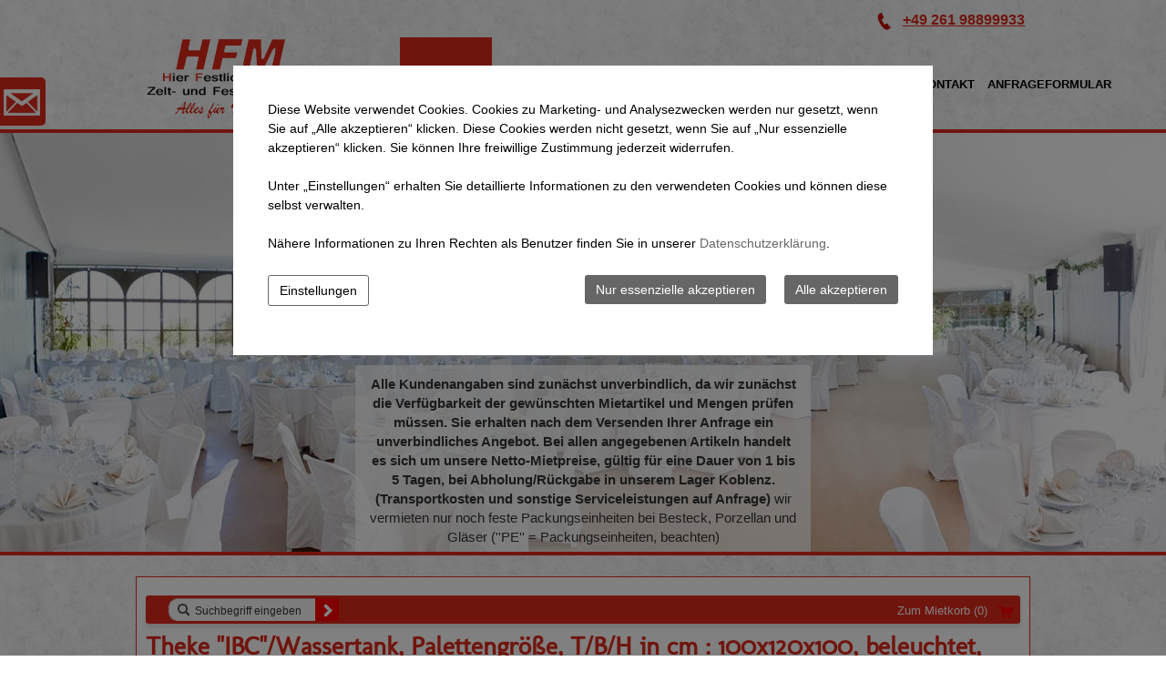

--- FILE ---
content_type: text/html
request_url: https://www.hfm-festservice.de/de/vermietung/bars-theken-buffet/ibc-tank-buffeetheke/theke-ibc/wassertank-palettengr%C3%B6%C3%9Fe-t/b/h-in-cm-100x120x100-beleuchtet-verschiedene-farben/
body_size: 41903
content:
<!DOCTYPE html>
<html lang="de">
<head>
<meta charset="utf-8">
<base href="https://www.hfm-festservice.de/de/" />

<meta name="revisit-after" content="7 days" />
<meta name="language" content="de" />
<link media="all" rel="stylesheet" href="lib988/styles/styles.min.css" />
<!--[if IE 8]><link rel="stylesheet" href="lib988/styles/ie8.min.css" /><![endif]-->
<link rel="stylesheet" media="print" href="lib988/styles/print.min.css" />
<script>var domWrite=function(){var dw=document.write,myCalls=[],t="";function startnext(){0<myCalls.length&&(Object.watch&&console.log("next is "+myCalls[0].f.toString()),myCalls[0].startCall())}function evals(pCall){for(var scripts=[],script,regexp=/<script[^>]*>([\s\S]*?)<\/script>/gi;script=regexp.exec(pCall.buf);)scripts.push(script[1]);scripts=scripts.join("\n"),scripts&&eval(scripts)}function finishCall(t){t.e.innerHTML=t.buf,evals(t),document.write=dw,myCalls.shift(),window.setTimeout(startnext,50)}function testDone(s){var e=s;return function(){e.buf!==e.oldbuf?(e.oldbuf=e.buf,t=window.setTimeout(testDone(e),e.ms)):finishCall(e)}}function MyCall(t,s,e){this.e="string"==typeof t?document.getElementById(t):t,this.f=e||function(){},this.stat=0,this.src=s,this.buf="",this.oldbuf="",this.ms=100,this.scripttag}return MyCall.prototype={startCall:function(){this.f.apply(window),this.stat=1;var s,e,i,t=this;document.write=(i=testDone(e=t),function(t){window.clearTimeout(s),e.stat=2,window.clearTimeout(s),e.oldbuf=e.buf,e.buf+=t,s=window.setTimeout(i,e.ms)});var n=document.createElement("script");n.setAttribute("language","javascript"),n.setAttribute("type","text/javascript"),n.setAttribute("src",this.src),document.getElementsByTagName("head")[0].appendChild(n)}},function(t,s,e){var i=new MyCall(t,s,e);myCalls.push(i),1===myCalls.length&&startnext()}}();</script>
<script>window.injectNextHtmlDiv = function(classname, html) {var nextid = classname + '_nextdiv';if (!document.body.contains(document.getElementById(nextid))) {let srcs = document.getElementsByClassName(classname);let src = srcs[srcs.length - 1];let trg = document.createElement('div');trg.setAttribute('id', nextid);src.parentNode.insertBefore(trg, src.nextSibling);}document.getElementById(nextid).appendChild(document.createRange().createContextualFragment(html));};</script>
<link rel="shortcut icon" href="/favicon.ico">
<style class="cookie_optin_head_deact" data-nuid="cookie_optin_id_1" data-appid="2">/*<script class="cookie_optin_head_act" data-nuid="cookie_optin_id_1" data-appid="2">
var dataLayer=dataLayer||[],dataLayerEvent={"envelopeID":"23838","SID":"1924595"};
dataLayer.push({'eid': 'prod', 'envelopeID': '23838', 'outputtype': 'desktop', 'server': '0', 'SID': '1924595', 'envelopeHostname': 'www.hfm-festservice.de', 'consentActive': 'true'});
</script>*/</style>
<!-- Google Tag Manager -->
<style class="cookie_optin_head_deact" data-nuid="cookie_optin_id_1" data-appid="2">/*<script class="cookie_optin_head_act" data-nuid="cookie_optin_id_1" data-appid="2">(function(w,d,s,l,i){w[l]=w[l]||[];w[l].push({'gtm.start':new Date().getTime(),event:'gtm.js'});var f=d.getElementsByTagName(s)[0],j=d.createElement(s),dl=l!='dataLayer'?'&l='+l:'';j.async=true;j.src='https://sgtm.herold.at/gtm.js?id='+i+dl;f.parentNode.insertBefore(j,f);})(window,document,'script','dataLayer','GTM-TVLVC2');</script>*/</style>
<!-- End Google Tag Manager -->	
<title>Theke "IBC"/Wassertank, Palettengröße,  T/B/H in cm : 100x120x100, beleuchtet, verschiedene Farben</title>

<meta name="description" content="Verschiedene Farben einstellbar, notwendiger Stromanschluss : 220 Volt .Alle Mietpreise gültig 1 bis 5 Tage, zzgl. MwSt." />
<meta name="google-site-verification" content="iqm_9Qxie-CANzsaRIDMJZaGG8a2-jIZN75SPOvta5k" />
<meta name="robots" content="index,follow" />

<meta name="signature" content="shop_details154971" />
<link rel="canonical" href="https://www.hfm-festservice.de/de/vermietung/bars-theken-buffet/ibc-tank-buffeetheke/theke-ibc/wassertank-palettengröße-t/b/h-in-cm-100x120x100-beleuchtet-verschiedene-farben/" />
<link rel="alternate" media="only screen and (max-width: 640px)" href="https://m.hfm-festservice.de/de/vermietung/bars-theken-buffet/ibc-tank-buffeetheke/theke-ibc/wassertank-palettengröße-t/b/h-in-cm-100x120x100-beleuchtet-verschiedene-farben/" />

</head>
<body class="singlecol">
<!-- Google Tag Manager (noscript) --><noscript><iframe src="https://www.googletagmanager.com/ns.html?id=GTM-TVLVC2" height="0" width="0" style="display:none;visibility:hidden"></iframe></noscript><!-- End Google Tag Manager (noscript) -->
<div id="cta-button">
<a href="anfrage/" rel="noopener">Schnellanfrage</a><div id="cta-button-form" class="invisible">
<form class="jsform" id="jsform_cta-button-form" action="vermietung/bars-theken-buffet/ibc-tank-buffeetheke/theke-ibc/wassertank-palettengröße-t/b/h-in-cm-100x120x100-beleuchtet-verschiedene-farben/" data-cap="true" method="post">
<fieldset>
<input type="hidden" name="$FormName$" value="jsform_cta-button-form" />
<input type="hidden" name="$FormAction$" value="vermietung/bars-theken-buffet/ibc-tank-buffeetheke/theke-ibc/wassertank-palettengröße-t/b/h-in-cm-100x120x100-beleuchtet-verschiedene-farben/" />
<input type="hidden" name="$Origin$" value="https://www.hfm-festservice.de/de/vermietung/bars-theken-buffet/ibc-tank-buffeetheke/theke-ibc/wassertank-palettengröße-t/b/h-in-cm-100x120x100-beleuchtet-verschiedene-farben/" />
</fieldset>
<fieldset class="form-wrapper left-col">
<ul>

<li><label for="jsform_cta-button-form_firstname">Vorname <span>*</span>
</label>
<input id="jsform_cta-button-form_firstname" type="text" maxlength="50" size="14" name="FirstName" value="" />
</li>
<li><label for="jsform_cta-button-form_lastname">Nachname <span>*</span>
</label>
<input id="jsform_cta-button-form_lastname" type="text" maxlength="50" size="28" name="LastName" value="" />
</li>










<li><label for="jsform_cta-button-form_email">E-Mail <span>*</span>
</label>
<input id="jsform_cta-button-form_email" type="text" maxlength="200" size="53" name="Email" value="" />
</li>
</ul>
</fieldset>
<fieldset class="form-wrapper"><label for="jsform_cta-button-form_yourmessage">Ihre Nachricht <span>*</span>
</label>
<textarea name="YourMessage" id="jsform_cta-button-form_yourmessage" cols="52" rows="10"></textarea>
</fieldset>
<fieldset><div>
<input type="hidden" name="d76prcsqhqh" value="22571a48411dd20cb93751c5eb324b82e0585fb3f6741adff72f62ca95e136ee" />
<input type="email" name="dh3gg3qwgje" class="invisible" title="Bitte ignorieren Sie dieses Feld." autocomplete="off" value="" />
<textarea name="bxmmh4wmm6t" autocomplete="off" class="invisible" title="Bitte ignorieren Sie dieses Feld." cols="52" rows="10"></textarea>
</div>
<p>Bitte geben Sie den 5-stelligen Sicherheitscode in unten stehendes Textfeld ein: <span class="btw_codedstring invisible">%37%44%43%42%34</span></p>
<label for="svle7pahsbgek2">Sicherheitscode <span>*</span></label>
<input id="svle7pahsbgek2" type="text" maxlength="5" name="99vlo6sgyfc" value="" />
</fieldset>
<fieldset><p>Es werden personenbezogene Daten ermittelt und für die in der <a href="datenschutzerklärung/" class="privacy_policy" rel="nofollow">Datenschutzerklärung</a> beschriebenen Zwecke verwendet.</p></fieldset><fieldset>
<ul class="mdb_form_submit">
<li>
<input type="submit" class="btn_absenden" title="Absenden" name="Absenden" value="Absenden" />
</li>
</ul>
</fieldset>
</form>
</div>
</div>
<div id="wrapper-header">
<div id="header">
<div><a id="pagetop"></a></div>
<p class="structurelabel"><a href="https://www.hfm-festservice.de/de/vermietung/bars-theken-buffet/ibc-tank-buffeetheke/theke-ibc/wassertank-palettengr%C3%B6%C3%9Fe-t/b/h-in-cm-100x120x100-beleuchtet-verschiedene-farben/#inhalt" class="hash_link">Zum Inhalt</a></p>
<p class="structurelabel"><a href="https://www.hfm-festservice.de/de/vermietung/bars-theken-buffet/ibc-tank-buffeetheke/theke-ibc/wassertank-palettengr%C3%B6%C3%9Fe-t/b/h-in-cm-100x120x100-beleuchtet-verschiedene-farben/#mainmenue" class="hash_link">Zur Navigation</a></p>
<a id="logo" href="https://www.hfm-festservice.de"><span></span></a>
<a id="hotline" href="tel:004926198899933">+49 261 98899933</a><div id="search">
<form action="search.asp" method="get">
<fieldset>
<legend>Suche</legend>
<input type="text" maxlength="255" id="input_secondsearch" value="Suchbegriff eingeben" title="Suchbegriff eingeben" name="query" class="clickclear" />
<input type="submit" id="btn_secondsearch" title="Suchformular absenden und den Inhalt der Internetseite durchsuchen" value="Absenden" />
</fieldset>
</form>
</div>
</div>
</div>
<div id="wrapper-main">
<div id="wrapper-treemenu">
<div id="treemenu">
<ul>
<li><a href="/">Home</a></li>
<li class="fld open"><a href="vermietung/">Vermietung</a><ul><li class="fld"><a href="vermietung/glas/">Glas</a><ul><li><a href="vermietung/glas/serie-weinland/">Serie - Weinland</a></li>
<li><a href="vermietung/glas/serie-harmony/">Serie - Harmony</a></li>
<li><a href="vermietung/glas/longdrink-whiskey-cocktailgläser/">Longdrink.- Whiskey.- &amp; Cocktailgläser</a></li>
<li><a href="vermietung/glas/standardgläser/">Standardgläser</a></li>
<li><a href="vermietung/glas/biergläser/">Biergläser</a></li>
<li><a href="vermietung/glas/sonstiges-glasteller-schälchen-schüssel-uvm/">Sonstiges (Glasteller, Schälchen, Schüssel, uvm.)</a></li>
</ul></li>
<li class="fld"><a href="vermietung/geschirr/">Geschirr</a><ul><li><a href="vermietung/geschirr/serie-standard/">Serie - Standard</a></li>
<li><a href="vermietung/geschirr/serie-donna/">Serie - Donna</a></li>
<li><a href="vermietung/geschirr/serie-marquis/">Serie - Marquis</a></li>
<li><a href="vermietung/geschirr/serie-sanspareil/">Serie - Sanspareil</a></li>
<li><a href="vermietung/geschirr/serie-options/">Serie - Options</a></li>
</ul></li>
<li class="fld"><a href="vermietung/besteck/">Besteck</a><ul><li><a href="vermietung/besteck/standard-chromstahl/">Standard - Chromstahl</a></li>
<li><a href="vermietung/besteck/gamma-edelstahl/">Gamma - Edelstahl</a></li>
<li><a href="vermietung/besteck/settecento-edelstahl/">Settecento - Edelstahl</a></li>
<li><a href="vermietung/besteck/america-edelstahl/">America - Edelstahl</a></li>
<li><a href="vermietung/besteck/sonstiges-z-b-vorlegbesteck-tortenheber-uvm/">Sonstiges (z. B. Vorlegbesteck, Tortenheber uvm.)</a></li>
</ul></li>
<li class="fld"><a href="vermietung/mobiliar/">Mobiliar</a><ul><li><a href="vermietung/mobiliar/palettenmöbel/">Palettenmöbel</a></li>
<li><a href="vermietung/mobiliar/stühle/">Stühle</a></li>
<li><a href="vermietung/mobiliar/barhocker/">Barhocker</a></li>
<li><a href="vermietung/mobiliar/tische/">Tische</a></li>
<li><a href="vermietung/mobiliar/festzeltgarnituren/">Festzeltgarnituren</a></li>
<li><a href="vermietung/mobiliar/stehtische-und-brückentische/">Stehtische und Brückentische</a></li>
<li class="fld"><a href="vermietung/mobiliar/loungemobiliar/">Loungemobiliar</a><ul><li><a href="vermietung/mobiliar/loungemobiliar/rattan-für-in-outdoor/">Rattan für In- &amp; Outdoor</a></li>
<li><a href="vermietung/mobiliar/loungemobiliar/esterno-für-in-outdoor/">Esterno für In- &amp; Outdoor</a></li>
<li><a href="vermietung/mobiliar/loungemobiliar/exklusive-lounge/">Exklusive Lounge</a></li>
</ul></li>
</ul></li>
<li class="fld"><a href="vermietung/dekoration/">Dekoration</a><ul><li><a href="vermietung/dekoration/windlichter/">Windlichter</a></li>
<li><a href="vermietung/dekoration/kerzenleuchter/">Kerzenleuchter</a></li>
</ul></li>
<li class="fld"><a href="vermietung/servier-buffet-und-thekenmaterial/">Servier-, Buffet- und Thekenmaterial</a><ul><li><a href="vermietung/servier-buffet-und-thekenmaterial/brotkörbchen/">Brotkörbchen</a></li>
<li><a href="vermietung/servier-buffet-und-thekenmaterial/champagner-bowl-und-sektkühler/">Champagner-Bowl und Sektkühler</a></li>
<li><a href="vermietung/servier-buffet-und-thekenmaterial/isolier-und-pumpkannen/">Isolier.- und Pumpkannen</a></li>
<li><a href="vermietung/servier-buffet-und-thekenmaterial/wein-und-flaschenkühler/">Wein und Flaschenkühler</a></li>
<li><a href="vermietung/servier-buffet-und-thekenmaterial/tablett-s-und-servierplatten/">Tablett's und Servierplatten</a></li>
<li><a href="vermietung/servier-buffet-und-thekenmaterial/chafing-dish/">Chafing Dish</a></li>
</ul></li>
<li><a href="vermietung/pagoden-pavillons-faltzelte/">Pagoden, Pavillons, Faltzelte</a></li>
<li class="fld open"><a href="vermietung/bars-theken-buffet/">Bars, Theken, Buffet</a><ul><li><a href="vermietung/bars-theken-buffet/exklusiv-halbrund/">Exklusiv , halbrund</a></li>
<li class="sel"><a href="vermietung/bars-theken-buffet/ibc-tank-buffeetheke/">IBC-Tank Buffeetheke</a></li>
<li><a href="vermietung/bars-theken-buffet/fiesta-gastrobar/">Fiesta Gastrobar</a></li>
<li><a href="vermietung/bars-theken-buffet/lightbar-klassisch/">Lightbar klassisch</a></li>
</ul></li>
<li class="fld"><a href="vermietung/tischwäsche-und-hussen/">Tischwäsche und Hussen</a><ul><li><a href="vermietung/tischwäsche-und-hussen/skirtings/">Skirtings</a></li>
<li><a href="vermietung/tischwäsche-und-hussen/stuhlhussen/">Stuhlhussen</a></li>
<li><a href="vermietung/tischwäsche-und-hussen/servietten/">Servietten</a></li>
<li><a href="vermietung/tischwäsche-und-hussen/tischdecken/">Tischdecken</a></li>
<li><a href="vermietung/tischwäsche-und-hussen/hussen-für-garnituren/">Hussen für Garnituren</a></li>
<li><a href="vermietung/tischwäsche-und-hussen/hussen-für-stehtisch/">Hussen für Stehtisch</a></li>
</ul></li>
<li class="fld"><a href="vermietung/zelt-equipment-schirme-beleuchtung-zäune-garderobe-mülleimer-uvm/">Zelt Equipment (Schirme, Beleuchtung, Zäune, Garderobe, Mülleimer, uvm.)</a><ul><li><a href="vermietung/zelt-equipment-schirme-beleuchtung-zäune-garderobe-mülleimer-uvm/garderobe/">Garderobe</a></li>
<li><a href="vermietung/zelt-equipment-schirme-beleuchtung-zäune-garderobe-mülleimer-uvm/abfalleimer-und-standascher/">Abfalleimer und Standascher</a></li>
<li><a href="vermietung/zelt-equipment-schirme-beleuchtung-zäune-garderobe-mülleimer-uvm/sonnenschutz/partyschirm/">Sonnenschutz / Partyschirm</a></li>
<li><a href="vermietung/zelt-equipment-schirme-beleuchtung-zäune-garderobe-mülleimer-uvm/beleuchtung/">Beleuchtung</a></li>
<li><a href="vermietung/zelt-equipment-schirme-beleuchtung-zäune-garderobe-mülleimer-uvm/heizung/">Heizung</a></li>
</ul></li>
<li class="fld"><a href="vermietung/gastrogeräte/zapf-kühlanlagen/grills/">Gastrogeräte / Zapf.- &amp; Kühlanlagen / Grills</a><ul><li><a href="vermietung/gastrogeräte/zapf-kühlanlagen/grills/kleingeräte-currywurstschneider-etc/">Kleingeräte (Currywurstschneider etc.)</a></li>
<li><a href="vermietung/gastrogeräte/zapf-kühlanlagen/grills/kombidämpfer/">Kombidämpfer</a></li>
<li><a href="vermietung/gastrogeräte/zapf-kühlanlagen/grills/zapfanlagen/">Zapfanlagen</a></li>
<li><a href="vermietung/gastrogeräte/zapf-kühlanlagen/grills/kühl-und-schankwagen/">Kühl.- und Schankwagen</a></li>
<li><a href="vermietung/gastrogeräte/zapf-kühlanlagen/grills/spühlmaschienen/">Spühlmaschienen</a></li>
<li><a href="vermietung/gastrogeräte/zapf-kühlanlagen/grills/kühlschränke-und-truhen/">Kühlschränke und Truhen</a></li>
<li><a href="vermietung/gastrogeräte/zapf-kühlanlagen/grills/holzkohle-und-gasgrills/">Holzkohle und Gasgrills</a></li>
</ul></li>
<li><a href="vermietung/propangas/">Propangas</a></li>
</ul></li>
<li class="fld"><a href="zelte/">Zelte</a><ul><li><a href="zelte/klappfaltzelte-3x3/3x6/">Klappfaltzelte 3x3 / 3x6</a></li>
<li><a href="zelte/multi-light-pagoden-3x3/4x4/5x5/">Multi-Light Pagoden 3x3 / 4x4 / 5x5</a></li>
<li><a href="zelte/partyzelte-bis-10m-breite/">Partyzelte bis 10m Breite</a></li>
<li><a href="zelte/festzelte-ab-15m-breite/">Festzelte ab 15m Breite</a></li>
</ul></li>
<li><a href="lagerhallen/">Lagerhallen</a></li>
<li><a href="veranstaltungsservice/">Veranstaltungsservice</a></li>
<li class="fld"><a href="referenzen/">Referenzen</a><ul><li><a href="referenzen/privatfeiern/">Privatfeiern</a></li>
<li><a href="referenzen/firmenfeiern/">Firmenfeiern</a></li>
</ul></li>
<li><a href="kontakt/">Kontakt</a></li>
<li><a href="anfrageformular/">Anfrageformular</a></li>
</ul>
</div>
</div>
<div id="wrapper-slideshow">
<a href="https://www.hfm-festservice.de/de/anfrageformular/" id="cta">Anfrage senden!</a><div id="slideshow" class="slider">
<div class="slides">
<ul>
<li>
<img src="/upload/imgproc/1340833_head.jpg" alt="" /><div class="show-text">
<p class="head">Hinweise zu unserem  „MIETKORB“ :</p><p class="body"><b>Alle Kundenangaben sind zunächst unverbindlich, da wir zunächst die Verfügbarkeit der gewünschten Mietartikel und Mengen prüfen müssen. Sie erhalten nach dem Versenden Ihrer Anfrage ein unverbindliches Angebot. Bei allen angegebenen Artikeln handelt es sich um unsere Netto-Mietpreise, gültig für eine Dauer von 1 bis 5 Tagen, bei Abholung/Rückgabe in unserem Lager Koblenz.(Transportkosten und sonstige Serviceleistungen auf Anfrage) </b>
wir vermieten nur noch feste Packungseinheiten bei Besteck, Porzellan und Gläser
(''PE'' = Packungseinheiten, beachten)</p></div>
</li>
</ul>
<div class="ctrls">
<a href="#" class="btn-prev">&lt;</a>
<a href="#" class="btn-next">&gt;</a>
<a href="#" class="btn-stop">Stop</a>
<a href="#" class="btn-start">Start</a>
</div>
</div>
</div>
</div>
<div id="wrapper-content">
<div id="content">
<div id="primarycontent">
<div id="primaryheader" class="clearfix"><ul id="additional-navigation">
<li id="cartbox-summary">
<a href="vermietung/mein-warenkorb/" class="btn-cartbox"><span class="btn-cartbox-text">Mein Warenkorb</span> <span>(0)</span></a></li>
</ul></div>
<a id="inhalt"></a>
<div class="hproduct hreview">
<div id="product-wrapper" class="clearfix">
<h1 class="product-name">
<span class="itemreviewed"><span class="fn">Theke "IBC"/Wassertank, Palettengröße,  T/B/H in cm : 100x120x100, beleuchtet, verschiedene Farben</span></span>
</h1>
<div id="product-gallery"><div id="product-detail-img">
<a href="/upload/imgproc/2411011_eb.jpg" data-img-id="2411011" data-lg="1" class="photo"><img src="/upload/imgproc/2411011_es.jpg" alt="" /></a></div>
</div><div id="product-detail" data-prdid="154971">
<p class="product-number">Artikelnummer: <span class="number">1002258</span></p>
<p class="product-description description">Verschiedene Farben einstellbar, notwendiger Stromanschluss : 220 Volt .Alle Mietpreise gültig 1 bis 5 Tage, zzgl. MwSt.</p>
<a href="https://www.hfm-festservice.de/de/vermietung/bars-theken-buffet/ibc-tank-buffeetheke/theke-ibc/wassertank-palettengr%C3%B6%C3%9Fe-t/b/h-in-cm-100x120x100-beleuchtet-verschiedene-farben/#product-detail-information" class="btn-more anchor-link">Mehr Informationen</a>
<div class="product-price">
<div id="product_details_selection_price" title="154971">
<span class="additional-info">exkl. MwSt. <a href="versandkosten/">zzgl. Versandkosten</a></span>
<span class="actual-price"><span class="price">€ 100,00</span></span>
</div>
</div>
<div class="cartbox">
<form id="add_product_to_shopping_cart_form" action="vermietung/bars-theken-buffet/ibc-tank-buffeetheke/theke-ibc/wassertank-palettengröße-t/b/h-in-cm-100x120x100-beleuchtet-verschiedene-farben/" method="post">
<fieldset>
<input type="hidden" name="$FormSalt$" value="2rVHa" />
<input type="hidden" name="$PRID$" value="154971" />
<label for="amount">Stk:</label>
<input id="amount" type="text" name="add_quantity" value="1" maxlength="9" />

<button type="submit" title="In den Warenkorb legen">In den Warenkorb legen</button>
</fieldset>
</form>
</div>
</div>
<span id="product-detail-information"></span>
</div>
<dl class="btw-tab clearfix">
<dt>Detailinformationen</dt>
<dd><p><b>Wichtige Hinweise, wir bitten um Beachtung :</b></p>
<p><b>*** Alle gelisteten Preise sind Mietpreise, gültig für eine Mietdauer von eins bis fünf Tagen bei Abholung/Rückgabe in unserem Lager Koblenz. (Ausnahme : Verbrauch- und Verkaufsartikel -&gt; diese sind dann entsprechend gekennzeichnet.). Transportkosten sowie gewünschte/notwendige Serviceleistungen (Auf- und Abbau, Tragen zum  Aufbauort, Endreinigungen von Gastronomiegeräten und Zeltplanen usw.) werden ggf. gesondert je nach Einsatz und Materialaufwand nachberechnet. Die angegebenen „PE“-Einheiten beziehen sich auf unsere Packungseinheiten.</b></p>
<p><b> </b></p>
<p><b>Unser besonderer Service :</b></p>
<p><b>Die Endreinigung bei Gläsern, Porzellan und Besteck sowie das Waschen und Bügeln unserer Tischwäsche und Hussen sind im Mietpreis bereits enthalten. Lediglich Speise- und Getränkereste sind vor Rückgabe grob zu entfernen. Starke Verschmutzungen/Beschädigungen sowie Fehlmengen werden ggf. je nach Aufwand oder zum Wiederbeschaffungspreis nachberechnet.</b></p></dd>
<dt>Zusatzinformationen</dt>
<dd><ul>
<li><a href="allgemeine-geschäftsbedingungen/">Allgemeine Geschäftsbedingungen</a></li>
<li>
<a href="datenschutzerklärung/">Datenschutzerklärung</a></li>
<li>
<a href="widerrufsbelehrung/">Widerrufsbelehrung</a></li>
<li><a href="versandkosten/">Versandkosten</a></li>
<li><a href="zahlungsmethoden/">Zahlungsmethoden</a></li>
</ul>
</dd>
</dl>
</div>
</div>
<br class="clearer" />
</div>
</div>
<div id="wrapper-footer">
<div id="footer">
<div id="contact">
<div class="footer-outer">
<div class="footer-left">
<p class="vcard"><span class="fn org">HFM Zelt- u. Festservice e.K.</span><span class="adr"> | <span class="street-address">Marienfelder Str. 7</span> | <span class="postal-code">56070</span> <span class="locality">Koblenz</span></span></p>
<ul class="footer-linklist"><li><a href="impressum/" class="imprint" rel="nofollow">Impressum</a></li><li> | <a href="datenschutzerklärung/" class="privacy_policy" rel="nofollow">Datenschutz</a></li><li> | <a href="#cookies">Cookies</a></li><li> | <a href="sitemap/" class="sitemap" rel="nofollow">Sitemap</a></li><li> | <a href="kontakt/" class="contact" rel="nofollow">Kontakt</a></li><li> | <a href="https://m.hfm-festservice.de/de/vermietung/bars-theken-buffet/ibc-tank-buffeetheke/theke-ibc/wassertank-palettengröße-t/b/h-in-cm-100x120x100-beleuchtet-verschiedene-farben/" class="switch_to_mobile">zur mobilen Ausgabe</a></li><li> | <a class="mod_mail contact_email">%69%6E%66%6F%40%68%66%6D%2D%66%65%73%74%73%65%72%76%69%63%65%2E%64%65%%%3C%73%70%61%6E%3E%69%6E%66%6F%40%68%66%6D%2D%66%65%73%74%73%65%72%76%69%63%65%2E%64%65%3C%2F%73%70%61%6E%3E</a></li></ul>
<p class="structurelabel"><a href="https://www.hfm-festservice.de/de/vermietung/bars-theken-buffet/ibc-tank-buffeetheke/theke-ibc/wassertank-palettengr%C3%B6%C3%9Fe-t/b/h-in-cm-100x120x100-beleuchtet-verschiedene-farben/#pagetop" class="hash_link to_top">top</a></p></div>
<br class="clearer" />
<div id="system-provider-wrapper">
<span id="edit-dark">
<a href="https://www.herold.at/marketing/websites/" target="_blank" rel="noopener nofollow" id="btn_toggleeditcontrols" class="env-edit-toggle" title="ClearSense AT Version: 3.33"></a>
</span>
<p class="link-system-provider-dark"><a href="https://www.herold.at/marketing/websites/" target="_blank" rel="noopener nofollow">powered by HEROLD</a></p>
</div>
</div>
<div class="socialmedia">
</div>
</div>
</div>
</div>
</div>
<div id="cookie_optin_back"></div>
<div id="cookie_optin" class="mod_popup_container">
<div id="cookie_optin_info">
<p>Diese Website verwendet Cookies. Cookies zu Marketing- und Analysezwecken werden nur gesetzt, wenn Sie auf „Alle akzeptieren“ klicken. Diese Cookies werden nicht gesetzt, wenn Sie auf „Nur essenzielle akzeptieren“ klicken.  Sie können Ihre freiwillige Zustimmung jederzeit widerrufen. <br><br>Unter „Einstellungen“ erhalten Sie detaillierte Informationen zu den verwendeten Cookies und können diese selbst verwalten. <br><br>Nähere Informationen zu Ihren Rechten als Benutzer finden Sie in unserer <a href="datenschutzerklärung/" class="inline">Datenschutzerklärung</a>.</p>
<p>
<button type="button" class="cookie_optin_btn_agree">Alle akzeptieren</button>
<button type="button" id="cookie_optin_btn_agree_necessary">Nur essenzielle akzeptieren</button>
<button type="button" id="cookie_optin_btn_settings" class="cookie_optin_btn_light">Einstellungen</button>
</p>
</div>
<div id="cookie_optin_settings">
<h2>Cookie-Einstellungen</h2>
<p>Hier können Sie die Cookie-Einstellungen verschiedener Tools, die auf dieser Domain verwendet werden, einsehen bzw. ändern. <br>(Ein * zeigt einen möglichen Präfix oder Suffix.)</p>
<p><label><input type="checkbox" name="cookie_optin_check_all" id="cookie_optin_check_all" value="1"> Alle auswählen</label></p>
<form>
<input type="hidden" name="cookie_optin_check_indiv" value="1">
<div class="list">
<div class="list-item">
<input type="checkbox" name="cookie_optin_check_type_1" class="cookie_optin_check_type" value="1" checked disabled>
<div class="list-heading">
<a href="#"><span>Notwendige Cookies</span></a>
</div>
<div class="list-body">
<p>Technisch notwendige Cookies für grundlegende Funktionen der Website.</p>
<p><label><input type="checkbox" id="cookie_optin_check_id_-1" name="cookie_optin_check_id" class="cookie_optin_check_id" value="-1" checked disabled> <strong>SessionKey</strong><br><span>Wird verwendet, um die Browser-Session zu verfolgen.</span></label></p>
<p><label><input type="checkbox" id="cookie_optin_check_id_-2" name="cookie_optin_check_id" class="cookie_optin_check_id" value="-2" checked disabled> <strong>CookieOptIn</strong><br><span>Speichert die gesetzten Cookie Einstellungen.</span></label></p>
<p><label><input type="checkbox" id="cookie_optin_check_id_-3" name="cookie_optin_check_id" class="cookie_optin_check_id" value="-3" checked disabled> <strong>DisableGoogleAnalytics</strong><br><span>Wird genutzt, wenn Google Analytics für diese Webseite auf dem derzeit benutzten Browser deaktiviert wird.</span></label></p>
</div>
</div>
<div class="list-item">
<input type="checkbox" name="cookie_optin_check_type_2" class="cookie_optin_check_type" value="1">
<div class="list-heading">
<a href="#"><span>Funktionelle Cookies</span></a>
</div>
<div class="list-body">
<p>Funktionelle Cookies können Sie über Ihren Browser deaktivieren, dann werden die folgenden Funktionen nicht wie erwartet funktionieren.</p>
<p><label><input type="checkbox" id="cookie_optin_check_id_8" name="cookie_optin_check_id" class="cookie_optin_check_id" value="8"> <strong>_gcl_au (herold.at)</strong><br><span>Wird von Google AdSense verwendet, um mit der Effizienz von Werbung auf Websites zu experimentieren, die ihre Dienste nutzen.</span></label></p>
<p><label><input type="checkbox" id="cookie_optin_check_id_9" name="cookie_optin_check_id" class="cookie_optin_check_id" value="9"> <strong>JSESSIONID (www.herold.at)</strong><br><span>Wird verwendet, um eine Benutzersitzung vom Server aufrechtzuerhalten.</span></label></p>
<p><label><input type="checkbox" id="cookie_optin_check_id_10" name="cookie_optin_check_id" class="cookie_optin_check_id" value="10"> <strong>hbd-scn (www.herold.at)</strong><br><span>Es liegen keine Informationen über den Inhalt dieses Cookies vor.</span></label></p>
<p><label><input type="checkbox" id="cookie_optin_check_id_11" name="cookie_optin_check_id" class="cookie_optin_check_id" value="11"> <strong>hbd-sp (www.herold.at)</strong><br><span>Es liegen keine Informationen über den Inhalt dieses Cookies vor.</span></label></p>
</div>
</div>
<div class="list-item">
<input type="checkbox" name="cookie_optin_check_type_3" class="cookie_optin_check_type" value="1">
<div class="list-heading">
<a href="#"><span>Zielorientierte Cookies</span></a>
</div>
<div class="list-body">
<p>Für Zielorientierte Cookies können Sie hier Ihre Einstellungen festlegen.</p>
<p><label><input type="checkbox" id="cookie_optin_check_id_1" name="cookie_optin_check_id" class="cookie_optin_check_id" value="1"> <strong>_ga</strong><br><span>Wird von Google Analytics zur Unterscheidung von Benutzern verwendet.</span></label></p>
<p><label><input type="checkbox" id="cookie_optin_check_id_2" name="cookie_optin_check_id" class="cookie_optin_check_id" value="2"> <strong>_gid</strong><br><span>Wird von Google Analytics zur Unterscheidung von Benutzern verwendet.</span></label></p>
<p><label><input type="checkbox" id="cookie_optin_check_id_3" name="cookie_optin_check_id" class="cookie_optin_check_id" value="3"> <strong>_gat*</strong><br><span>Wird von Google Analytics genutzt um Daten in spezifischen Konten zu speichern.</span></label></p>
<p><label><input type="checkbox" id="cookie_optin_check_id_31" name="cookie_optin_check_id" class="cookie_optin_check_id" value="31"> <strong>_fbp (wufoo.com)</strong><br><span>Es liegen keine Informationen über den Inhalt dieses Cookies vor.</span></label></p>
<p><label><input type="checkbox" id="cookie_optin_check_id_76" name="cookie_optin_check_id" class="cookie_optin_check_id" value="76"> <strong>Wufoo (wufoo.com)</strong><br><span>Verfügbarkeit, Versand und Speicherung von Online-Website-Formularen.</span></label></p>
</div>
</div>
<div class="list-item">
<input type="checkbox" name="cookie_optin_check_type_4" class="cookie_optin_check_type" value="1">
<div class="list-heading">
<a href="#"><span>Marketing Cookies</span></a>
</div>
<div class="list-body">
<p>Für Marketing Cookies können Sie hier Ihre Einstellungen festlegen.</p>
<p><label><input type="checkbox" id="cookie_optin_check_id_74" name="cookie_optin_check_id" class="cookie_optin_check_id" value="74"> <strong>Google Ad Services (googleadservices.com)</strong><br><span>Remarketing Online-Werbenetzwerk</span></label></p>
</div>
</div>
<div class="list-item">
<input type="checkbox" name="cookie_optin_check_type_5" class="cookie_optin_check_type" value="1">
<div class="list-heading">
<a href="#"><span>Social Media Cookies</span></a>
</div>
<div class="list-body">
<p>Bei Social Media Widgets (wie Twitter, Facebook, Instagram etc.) werden Inhalte wie Bilder und Videos direkt vom Social-Media-Anbieter geladen. Der Browser tauscht daher Daten mit diesen Netzwerken aus.</p>
<p><label><input type="checkbox" id="cookie_optin_check_id_12" name="cookie_optin_check_id" class="cookie_optin_check_id" value="12"> <strong>c_user (facebook.com)</strong><br><span>Benutzeranmelde-Cookie.</span></label></p>
<p><label><input type="checkbox" id="cookie_optin_check_id_13" name="cookie_optin_check_id" class="cookie_optin_check_id" value="13"> <strong>datr (facebook.com)</strong><br><span>Aus Sicherheitsgründen identifiziert dieses Cookie den Browser, der eine Verbindung zu Facebook herstellt.</span></label></p>
<p><label><input type="checkbox" id="cookie_optin_check_id_14" name="cookie_optin_check_id" class="cookie_optin_check_id" value="14"> <strong>dpr (facebook.com)</strong><br><span>Es liegen keine Informationen über den Inhalt dieses Cookies vor.</span></label></p>
<p><label><input type="checkbox" id="cookie_optin_check_id_15" name="cookie_optin_check_id" class="cookie_optin_check_id" value="15"> <strong>fr (facebook.com)</strong><br><span>Enthält eine eindeutige Kombination aus Browser und Benutzer, die für gezielte Werbung verwendet wird.</span></label></p>
<p><label><input type="checkbox" id="cookie_optin_check_id_16" name="cookie_optin_check_id" class="cookie_optin_check_id" value="16"> <strong>presence (facebook.com)</strong><br><span>Enthält den Status 'Chat' des angemeldeten Benutzers.</span></label></p>
<p><label><input type="checkbox" id="cookie_optin_check_id_17" name="cookie_optin_check_id" class="cookie_optin_check_id" value="17"> <strong>sb (facebook.com)</strong><br><span>Es liegen keine Informationen über den Inhalt dieses Cookies vor.</span></label></p>
<p><label><input type="checkbox" id="cookie_optin_check_id_18" name="cookie_optin_check_id" class="cookie_optin_check_id" value="18"> <strong>spin (facebook.com)</strong><br><span>Es liegen keine Informationen über den Inhalt dieses Cookies vor.</span></label></p>
<p><label><input type="checkbox" id="cookie_optin_check_id_19" name="cookie_optin_check_id" class="cookie_optin_check_id" value="19"> <strong>wd (facebook.com)</strong><br><span>Informationen darüber, wie der Endbenutzer die Website und Werbung nutzt.</span></label></p>
<p><label><input type="checkbox" id="cookie_optin_check_id_20" name="cookie_optin_check_id" class="cookie_optin_check_id" value="20"> <strong>xs (facebook.com)</strong><br><span>Wird verwendet, um eine Browser Sitzung aufrechtzuerhalten.</span></label></p>
</div>
</div>
</div>
<p>
<button type="button" class="cookie_optin_btn_agree">Alle akzeptieren</button>
<button type="submit">Einstellungen speichern</button>
<a href="datenschutzerklärung/" class="cookie_optin_btn_light">Datenschutzerklärung</a>
</p>
</form>
</div>
</div>
<div id="cookie_optin_repl_text" class="invisible"><p class="cookie_optin_body_repl">Dieser Inhalt kann aufgrund Ihrer Cookie-Einstellungen nicht angezeigt werden. <a href="#cookies">Klicken Sie hier um die Einstellungen anzupassen und die Cookies zu akzeptieren.</a></p></div><script src="Lib988/scripts/Lib.min.js"></script>
<div class="cookie_optin_body_outer invisible" data-appid="0"><noscript class="cookie_optin_body cookie_optin_id_2 invisible" data-nuid="cookie_optin_id_2" data-appid="0" data-repl="0" type="text/javascript">

$(document).ready(function(){
$('.cta-cartbox').html('Zum Mietkorb');
$('.btn-cartbox-text').html('Zum Mietkorb');
});


if ((jQuery(".sum").length > 0) ) { jQuery("h1").children(":first").text("Mein Mietkorb") }


if ((jQuery(".container-login").length > 0) ) {
$(document).ready(function(){
$('h1').html('Anfrage - Benutzerkonto');
$('.btn_highlight').html('Anfrage ohne Anmeldung durchführen');
});
}

if ((jQuery("#shop").length > 0) ) {
$(document).ready(function(){
$('h1').html('Anfrage - Persönliche Daten');
});
}

$(document).ready(function(){
$('.btn-checkout-first').html('Jetzt anfragen');
});

// if ((jQuery("#payment-navigation").length > 0) ) { jQuery("#payment-navigation").children(":first").html("") }



// BUTTON IN DEN WARENKORB & ERNEUTE ÄNDERUNG NACH KLICK

$(document).ready(function(){
var btn_inhalt = document.getElementsByTagName('button');
var absatz = document.getElementsByTagName('p');
var link = document.getElementsByTagName('a');
var btn_warenkorb = document.getElementsByClassName('btn-cartbox-text');



	if (btn_inhalt.length > 0) {
		for (var i = 0; i < btn_inhalt.length; i++) { 
			if (btn_inhalt[i].innerHTML == 'In den Warenkorb legen') {
				btn_inhalt[i].innerHTML = 'In den Mietkorb legen';
				
			}
		}
		
	}

						if (document.getElementById('shop') && link.length > 0) {
							for (var i = 0; i < link.length; i++) { 
								if (link[i].innerHTML == 'Kommentar') {
									link[i].innerHTML = 'Gewünschten Mietzeitraum angeben';
				
								}
							}
						}


	if (btn_inhalt.length != 0) {
		for(var i = 0; i < btn_inhalt.length; i++) {
    			if(btn_inhalt[i].innerHTML == 'In den Warenkorb legen' || btn_inhalt[i].innerHTML == 'In den Mietkorb legen') {
				
				btn_inhalt[i].onclick = function() {
    				
					window.setTimeout(function() {
						for (var i = 0; i < btn_inhalt.length; i++) { 
							if (btn_inhalt[i].innerHTML == 'In den Warenkorb legen') {
								btn_inhalt[i].innerHTML = 'In den Mietkorb legen';
							}
						}
						
						if (document.getElementById('success') && absatz.length > 0) {
							for (var i = 0; i < absatz.length; i++) { 
								if (absatz[i].innerHTML == 'Der gewünschte Artikel wurde ihrem Warenkorb hinzugefügt.') {
									absatz[i].innerHTML = 'Der gewünschte Artikel wurde Ihrem Mietkorb hinzugefügt.';
				
								}
							}
		
						}

						if (document.getElementById('success') && link.length > 0) {
							for (var i = 0; i < link.length; i++) { 
								if (link[i].innerHTML == 'zum Warenkorb') {
									link[i].innerHTML = 'zum Mietkorb';
				
								}
								if (link[i].innerHTML == 'Weiter einkaufen') {
									link[i].innerHTML = 'zum Sortiment';
				
								}
							}
		
						}

						if (document.getElementById('success') && link.length > 0) {
							for (var i = 0; i < btn_warenkorb.length; i++) { 
								if (btn_warenkorb[i].innerHTML == 'Mein Warenkorb') {
									btn_warenkorb[i].innerHTML = 'Mein Mietkorb';
								}
							}
						}
					},1000);
				}	
    			}
		}
	}
});

// BUTTON KAUFVORGANG FORTSETZEN & KOSTENPFLICHTIG BESTELLEN

$(document).ready(function(){
var btn_inhalt2 = document.getElementsByClassName('btn_highlight');

	if (btn_inhalt2.length > 0) {
		for (var i = 0; i < btn_inhalt2.length; i++) { 
			if (btn_inhalt2[i].value == 'Kaufvorgang fortsetzen') {
				btn_inhalt2[i].value = 'Mietanfrage fortsetzen';
				
			}
			if (btn_inhalt2[i].value == 'Kostenpflichtig bestellen') {
				btn_inhalt2[i].value = 'Mietanfrage absenden';
				
			}
		}
		
	}
});


// ÜBERSCHRIFT KAUFVORGANG - LIEFERART & ÜBERSCHRIFT KAUFVORGANG - BEZAHLART

$(document).ready(function(){
var ueberschrift = document.getElementsByTagName('span');

	if (document.getElementById('process') && ueberschrift.length > 0) {
		for (var i = 0; i < ueberschrift.length; i++) { 
			if (ueberschrift[i].innerHTML == 'Kaufvorgang - Lieferart') {
				ueberschrift[i].innerHTML = 'Mietanfrage - Lieferart';
				
			}
			if (ueberschrift[i].innerHTML == 'Kaufvorgang - Bezahlart') {
				ueberschrift[i].innerHTML = 'Mietanfrage - Bezahlart';
				
			}
		}
		
	}
});


// ÜBERSCHRIFT KAUFVORGANG - ÜBERSICHT & KAUFVORGANG BEZAHLUNG

$(document).ready(function(){
var ueberschrift = document.getElementsByTagName('h1');
var ueberschrift2 = document.getElementsByTagName('h2');

	if (document.getElementById('process') && ueberschrift.length > 0) {
		for (var i = 0; i < ueberschrift.length; i++) { 
			if (ueberschrift[i].innerHTML == 'Kaufvorgang - Übersicht') {
				ueberschrift[i].innerHTML = 'Mietanfrage - Übersicht';
				
			}
			if (ueberschrift[i].innerHTML == 'Kaufvorgang - Bezahlung') {
				ueberschrift[i].innerHTML = 'Mietanfrage - Bearbeitung';
				
			}
		}
		
	}
	if (document.getElementById('process') && ueberschrift2.length > 0) {
		for (var i = 0; i < ueberschrift2.length; i++) { 
			if (ueberschrift2[i].innerHTML == 'Ihre Bestellung wird abgeschlossen.') {
				ueberschrift2[i].innerHTML = 'Ihre Anfrage wird übermittelt.';
			}
		}
	}

});

// SEITE ÜBERSICHT - VERKÄUFER

$(document).ready(function(){
var tableheader = document.getElementsByTagName('th');

	if (document.getElementById('process') && tableheader.length > 0) {
		for (var i = 0; i < tableheader.length; i++) { 
			if (tableheader[i].innerHTML == 'Verkäufer') {
				tableheader[i].innerHTML = 'Vermieter';
				
			}
		}
		
	}
});


// SEITE IHR WARENKORB IST LEER

$(document).ready(function(){
var validate = document.getElementsByClassName('price-info');
var ueberschrift = document.getElementsByTagName('span');
var ueberschrift2 = document.getElementsByTagName('h2');
var absatz = document.getElementsByTagName('p');
var link = document.getElementsByTagName('a');

	if (document.getElementsByClassName('price-info')) {		
		for (var i = 0; i < validate.length; i++) { 
			if (validate[i].innerHTML == '* alle Preise exkl. MWSt.') {
					for (var i = 0; i < ueberschrift.length; i++) { 
						if (ueberschrift[i].innerHTML == 'Mein Warenkorb') {
							ueberschrift[i].innerHTML = 'Mein Mietkorb';
						}
					}
					for (var i = 0; i < ueberschrift2.length; i++) { 
						if (ueberschrift2[i].innerHTML == 'Ihr Warenkorb ist leer.') {
							ueberschrift2[i].innerHTML = 'Ihr Mietkorb ist leer.';
						}
					}
					for (var i = 0; i < absatz.length; i++) { 
						if (absatz[i].innerHTML == 'Bitte befüllen Sie den Warenkorb, um weitere Schritte durchführen zu können.') {
							absatz[i].innerHTML = 'Bitte befüllen Sie den Mietkorb, um weitere Schritte durchführen zu können.';
						}
					}	
					for (var i = 0; i < link.length; i++) { 
						if (link[i].innerHTML == 'zum Shop') {
							link[i].innerHTML = 'zum Sortiment';
						}
					}			
			}
		}


		
	}
	
});





// SEITE: DANKE FÜR IHREN EINKAUF


$(document).ready(function(){
var validate = document.getElementsByClassName('confirmation');
var ueberschrift = document.getElementsByTagName('h1');
var tableheader = document.getElementsByTagName('th');
var link = document.getElementsByTagName('a');

	if (document.getElementsByClassName('price-info')) {		
		for (var i = 0; i < validate.length; i++) { 
			if (validate[i].title == 'Bestellbestätigung') {
					for (var i = 0; i < ueberschrift.length; i++) { 
						if (ueberschrift[i].innerHTML == 'Danke für Ihren Einkauf') {
							ueberschrift[i].innerHTML = 'Danke für Ihre Anfrage';
						}
					}
					for (var i = 0; i < tableheader.length; i++) { 
						if (tableheader[i].innerHTML == 'Verkäufer') {
							tableheader[i].innerHTML = 'Vermieter';
						}
						if (tableheader[i].innerHTML == 'Bestellung') {
							tableheader[i].innerHTML = 'Anfrage';
						}
					}						
					for (var i = 0; i < link.length; i++) { 
						if (link[i].innerHTML == 'zum Shop') {
							link[i].innerHTML = 'zum Sortiment';
						}
					}			
			}
		}


		
	}
	
});

</noscript>

</div>
</body>
</html>


--- FILE ---
content_type: application/javascript
request_url: https://www.hfm-festservice.de/de/Lib988/scripts/Lib.min.js
body_size: 169850
content:
/*! jQuery v1.10.2 | (c) 2005, 2013 jQuery Foundation, Inc. | jquery.org/license */
(function(e,t){var n,r,i=typeof t,o=e.location,a=e.document,s=a.documentElement,l=e.jQuery,u=e.$,c={},p=[],f="1.10.2",d=p.concat,h=p.push,g=p.slice,m=p.indexOf,y=c.toString,v=c.hasOwnProperty,b=f.trim,x=function(e,t){return new x.fn.init(e,t,r)},w=/[+-]?(?:\d*\.|)\d+(?:[eE][+-]?\d+|)/.source,T=/\S+/g,C=/^[\s\uFEFF\xA0]+|[\s\uFEFF\xA0]+$/g,N=/^(?:\s*(<[\w\W]+>)[^>]*|#([\w-]*))$/,k=/^<(\w+)\s*\/?>(?:<\/\1>|)$/,E=/^[\],:{}\s]*$/,S=/(?:^|:|,)(?:\s*\[)+/g,A=/\\(?:["\\\/bfnrt]|u[\da-fA-F]{4})/g,j=/"[^"\\\r\n]*"|true|false|null|-?(?:\d+\.|)\d+(?:[eE][+-]?\d+|)/g,D=/^-ms-/,L=/-([\da-z])/gi,H=function(e,t){return t.toUpperCase()},q=function(e){(a.addEventListener||"load"===e.type||"complete"===a.readyState)&&(_(),x.ready())},_=function(){a.addEventListener?(a.removeEventListener("DOMContentLoaded",q,!1),e.removeEventListener("load",q,!1)):(a.detachEvent("onreadystatechange",q),e.detachEvent("onload",q))};x.fn=x.prototype={jquery:f,constructor:x,init:function(e,n,r){var i,o;if(!e)return this;if("string"==typeof e){if(i="<"===e.charAt(0)&&">"===e.charAt(e.length-1)&&e.length>=3?[null,e,null]:N.exec(e),!i||!i[1]&&n)return!n||n.jquery?(n||r).find(e):this.constructor(n).find(e);if(i[1]){if(n=n instanceof x?n[0]:n,x.merge(this,x.parseHTML(i[1],n&&n.nodeType?n.ownerDocument||n:a,!0)),k.test(i[1])&&x.isPlainObject(n))for(i in n)x.isFunction(this[i])?this[i](n[i]):this.attr(i,n[i]);return this}if(o=a.getElementById(i[2]),o&&o.parentNode){if(o.id!==i[2])return r.find(e);this.length=1,this[0]=o}return this.context=a,this.selector=e,this}return e.nodeType?(this.context=this[0]=e,this.length=1,this):x.isFunction(e)?r.ready(e):(e.selector!==t&&(this.selector=e.selector,this.context=e.context),x.makeArray(e,this))},selector:"",length:0,toArray:function(){return g.call(this)},get:function(e){return null==e?this.toArray():0>e?this[this.length+e]:this[e]},pushStack:function(e){var t=x.merge(this.constructor(),e);return t.prevObject=this,t.context=this.context,t},each:function(e,t){return x.each(this,e,t)},ready:function(e){return x.ready.promise().done(e),this},slice:function(){return this.pushStack(g.apply(this,arguments))},first:function(){return this.eq(0)},last:function(){return this.eq(-1)},eq:function(e){var t=this.length,n=+e+(0>e?t:0);return this.pushStack(n>=0&&t>n?[this[n]]:[])},map:function(e){return this.pushStack(x.map(this,function(t,n){return e.call(t,n,t)}))},end:function(){return this.prevObject||this.constructor(null)},push:h,sort:[].sort,splice:[].splice},x.fn.init.prototype=x.fn,x.extend=x.fn.extend=function(){var e,n,r,i,o,a,s=arguments[0]||{},l=1,u=arguments.length,c=!1;for("boolean"==typeof s&&(c=s,s=arguments[1]||{},l=2),"object"==typeof s||x.isFunction(s)||(s={}),u===l&&(s=this,--l);u>l;l++)if(null!=(o=arguments[l]))for(i in o)e=s[i],r=o[i],s!==r&&(c&&r&&(x.isPlainObject(r)||(n=x.isArray(r)))?(n?(n=!1,a=e&&x.isArray(e)?e:[]):a=e&&x.isPlainObject(e)?e:{},s[i]=x.extend(c,a,r)):r!==t&&(s[i]=r));return s},x.extend({expando:"jQuery"+(f+Math.random()).replace(/\D/g,""),noConflict:function(t){return e.$===x&&(e.$=u),t&&e.jQuery===x&&(e.jQuery=l),x},isReady:!1,readyWait:1,holdReady:function(e){e?x.readyWait++:x.ready(!0)},ready:function(e){if(e===!0?!--x.readyWait:!x.isReady){if(!a.body)return setTimeout(x.ready);x.isReady=!0,e!==!0&&--x.readyWait>0||(n.resolveWith(a,[x]),x.fn.trigger&&x(a).trigger("ready").off("ready"))}},isFunction:function(e){return"function"===x.type(e)},isArray:Array.isArray||function(e){return"array"===x.type(e)},isWindow:function(e){return null!=e&&e==e.window},isNumeric:function(e){return!isNaN(parseFloat(e))&&isFinite(e)},type:function(e){return null==e?e+"":"object"==typeof e||"function"==typeof e?c[y.call(e)]||"object":typeof e},isPlainObject:function(e){var n;if(!e||"object"!==x.type(e)||e.nodeType||x.isWindow(e))return!1;try{if(e.constructor&&!v.call(e,"constructor")&&!v.call(e.constructor.prototype,"isPrototypeOf"))return!1}catch(r){return!1}if(x.support.ownLast)for(n in e)return v.call(e,n);for(n in e);return n===t||v.call(e,n)},isEmptyObject:function(e){var t;for(t in e)return!1;return!0},error:function(e){throw Error(e)},parseHTML:function(e,t,n){if(!e||"string"!=typeof e)return null;"boolean"==typeof t&&(n=t,t=!1),t=t||a;var r=k.exec(e),i=!n&&[];return r?[t.createElement(r[1])]:(r=x.buildFragment([e],t,i),i&&x(i).remove(),x.merge([],r.childNodes))},parseJSON:function(n){return e.JSON&&e.JSON.parse?e.JSON.parse(n):null===n?n:"string"==typeof n&&(n=x.trim(n),n&&E.test(n.replace(A,"@").replace(j,"]").replace(S,"")))?Function("return "+n)():(x.error("Invalid JSON: "+n),t)},parseXML:function(n){var r,i;if(!n||"string"!=typeof n)return null;try{e.DOMParser?(i=new DOMParser,r=i.parseFromString(n,"text/xml")):(r=new ActiveXObject("Microsoft.XMLDOM"),r.async="false",r.loadXML(n))}catch(o){r=t}return r&&r.documentElement&&!r.getElementsByTagName("parsererror").length||x.error("Invalid XML: "+n),r},noop:function(){},globalEval:function(t){t&&x.trim(t)&&(e.execScript||function(t){e.eval.call(e,t)})(t)},camelCase:function(e){return e.replace(D,"ms-").replace(L,H)},nodeName:function(e,t){return e.nodeName&&e.nodeName.toLowerCase()===t.toLowerCase()},each:function(e,t,n){var r,i=0,o=e.length,a=M(e);if(n){if(a){for(;o>i;i++)if(r=t.apply(e[i],n),r===!1)break}else for(i in e)if(r=t.apply(e[i],n),r===!1)break}else if(a){for(;o>i;i++)if(r=t.call(e[i],i,e[i]),r===!1)break}else for(i in e)if(r=t.call(e[i],i,e[i]),r===!1)break;return e},trim:b&&!b.call("\ufeff\u00a0")?function(e){return null==e?"":b.call(e)}:function(e){return null==e?"":(e+"").replace(C,"")},makeArray:function(e,t){var n=t||[];return null!=e&&(M(Object(e))?x.merge(n,"string"==typeof e?[e]:e):h.call(n,e)),n},inArray:function(e,t,n){var r;if(t){if(m)return m.call(t,e,n);for(r=t.length,n=n?0>n?Math.max(0,r+n):n:0;r>n;n++)if(n in t&&t[n]===e)return n}return-1},merge:function(e,n){var r=n.length,i=e.length,o=0;if("number"==typeof r)for(;r>o;o++)e[i++]=n[o];else while(n[o]!==t)e[i++]=n[o++];return e.length=i,e},grep:function(e,t,n){var r,i=[],o=0,a=e.length;for(n=!!n;a>o;o++)r=!!t(e[o],o),n!==r&&i.push(e[o]);return i},map:function(e,t,n){var r,i=0,o=e.length,a=M(e),s=[];if(a)for(;o>i;i++)r=t(e[i],i,n),null!=r&&(s[s.length]=r);else for(i in e)r=t(e[i],i,n),null!=r&&(s[s.length]=r);return d.apply([],s)},guid:1,proxy:function(e,n){var r,i,o;return"string"==typeof n&&(o=e[n],n=e,e=o),x.isFunction(e)?(r=g.call(arguments,2),i=function(){return e.apply(n||this,r.concat(g.call(arguments)))},i.guid=e.guid=e.guid||x.guid++,i):t},access:function(e,n,r,i,o,a,s){var l=0,u=e.length,c=null==r;if("object"===x.type(r)){o=!0;for(l in r)x.access(e,n,l,r[l],!0,a,s)}else if(i!==t&&(o=!0,x.isFunction(i)||(s=!0),c&&(s?(n.call(e,i),n=null):(c=n,n=function(e,t,n){return c.call(x(e),n)})),n))for(;u>l;l++)n(e[l],r,s?i:i.call(e[l],l,n(e[l],r)));return o?e:c?n.call(e):u?n(e[0],r):a},now:function(){return(new Date).getTime()},swap:function(e,t,n,r){var i,o,a={};for(o in t)a[o]=e.style[o],e.style[o]=t[o];i=n.apply(e,r||[]);for(o in t)e.style[o]=a[o];return i}}),x.ready.promise=function(t){if(!n)if(n=x.Deferred(),"complete"===a.readyState)setTimeout(x.ready);else if(a.addEventListener)a.addEventListener("DOMContentLoaded",q,!1),e.addEventListener("load",q,!1);else{a.attachEvent("onreadystatechange",q),e.attachEvent("onload",q);var r=!1;try{r=null==e.frameElement&&a.documentElement}catch(i){}r&&r.doScroll&&function o(){if(!x.isReady){try{r.doScroll("left")}catch(e){return setTimeout(o,50)}_(),x.ready()}}()}return n.promise(t)},x.each("Boolean Number String Function Array Date RegExp Object Error".split(" "),function(e,t){c["[object "+t+"]"]=t.toLowerCase()});function M(e){var t=e.length,n=x.type(e);return x.isWindow(e)?!1:1===e.nodeType&&t?!0:"array"===n||"function"!==n&&(0===t||"number"==typeof t&&t>0&&t-1 in e)}r=x(a),function(e,t){var n,r,i,o,a,s,l,u,c,p,f,d,h,g,m,y,v,b="sizzle"+-new Date,w=e.document,T=0,C=0,N=st(),k=st(),E=st(),S=!1,A=function(e,t){return e===t?(S=!0,0):0},j=typeof t,D=1<<31,L={}.hasOwnProperty,H=[],q=H.pop,_=H.push,M=H.push,O=H.slice,F=H.indexOf||function(e){var t=0,n=this.length;for(;n>t;t++)if(this[t]===e)return t;return-1},B="checked|selected|async|autofocus|autoplay|controls|defer|disabled|hidden|ismap|loop|multiple|open|readonly|required|scoped",P="[\\x20\\t\\r\\n\\f]",R="(?:\\\\.|[\\w-]|[^\\x00-\\xa0])+",W=R.replace("w","w#"),$="\\["+P+"*("+R+")"+P+"*(?:([*^$|!~]?=)"+P+"*(?:(['\"])((?:\\\\.|[^\\\\])*?)\\3|("+W+")|)|)"+P+"*\\]",I=":("+R+")(?:\\(((['\"])((?:\\\\.|[^\\\\])*?)\\3|((?:\\\\.|[^\\\\()[\\]]|"+$.replace(3,8)+")*)|.*)\\)|)",z=RegExp("^"+P+"+|((?:^|[^\\\\])(?:\\\\.)*)"+P+"+$","g"),X=RegExp("^"+P+"*,"+P+"*"),U=RegExp("^"+P+"*([>+~]|"+P+")"+P+"*"),V=RegExp(P+"*[+~]"),Y=RegExp("="+P+"*([^\\]'\"]*)"+P+"*\\]","g"),J=RegExp(I),G=RegExp("^"+W+"$"),Q={ID:RegExp("^#("+R+")"),CLASS:RegExp("^\\.("+R+")"),TAG:RegExp("^("+R.replace("w","w*")+")"),ATTR:RegExp("^"+$),PSEUDO:RegExp("^"+I),CHILD:RegExp("^:(only|first|last|nth|nth-last)-(child|of-type)(?:\\("+P+"*(even|odd|(([+-]|)(\\d*)n|)"+P+"*(?:([+-]|)"+P+"*(\\d+)|))"+P+"*\\)|)","i"),bool:RegExp("^(?:"+B+")$","i"),needsContext:RegExp("^"+P+"*[>+~]|:(even|odd|eq|gt|lt|nth|first|last)(?:\\("+P+"*((?:-\\d)?\\d*)"+P+"*\\)|)(?=[^-]|$)","i")},K=/^[^{]+\{\s*\[native \w/,Z=/^(?:#([\w-]+)|(\w+)|\.([\w-]+))$/,et=/^(?:input|select|textarea|button)$/i,tt=/^h\d$/i,nt=/'|\\/g,rt=RegExp("\\\\([\\da-f]{1,6}"+P+"?|("+P+")|.)","ig"),it=function(e,t,n){var r="0x"+t-65536;return r!==r||n?t:0>r?String.fromCharCode(r+65536):String.fromCharCode(55296|r>>10,56320|1023&r)};try{M.apply(H=O.call(w.childNodes),w.childNodes),H[w.childNodes.length].nodeType}catch(ot){M={apply:H.length?function(e,t){_.apply(e,O.call(t))}:function(e,t){var n=e.length,r=0;while(e[n++]=t[r++]);e.length=n-1}}}function at(e,t,n,i){var o,a,s,l,u,c,d,m,y,x;if((t?t.ownerDocument||t:w)!==f&&p(t),t=t||f,n=n||[],!e||"string"!=typeof e)return n;if(1!==(l=t.nodeType)&&9!==l)return[];if(h&&!i){if(o=Z.exec(e))if(s=o[1]){if(9===l){if(a=t.getElementById(s),!a||!a.parentNode)return n;if(a.id===s)return n.push(a),n}else if(t.ownerDocument&&(a=t.ownerDocument.getElementById(s))&&v(t,a)&&a.id===s)return n.push(a),n}else{if(o[2])return M.apply(n,t.getElementsByTagName(e)),n;if((s=o[3])&&r.getElementsByClassName&&t.getElementsByClassName)return M.apply(n,t.getElementsByClassName(s)),n}if(r.qsa&&(!g||!g.test(e))){if(m=d=b,y=t,x=9===l&&e,1===l&&"object"!==t.nodeName.toLowerCase()){c=mt(e),(d=t.getAttribute("id"))?m=d.replace(nt,"\\$&"):t.setAttribute("id",m),m="[id='"+m+"'] ",u=c.length;while(u--)c[u]=m+yt(c[u]);y=V.test(e)&&t.parentNode||t,x=c.join(",")}if(x)try{return M.apply(n,y.querySelectorAll(x)),n}catch(T){}finally{d||t.removeAttribute("id")}}}return kt(e.replace(z,"$1"),t,n,i)}function st(){var e=[];function t(n,r){return e.push(n+=" ")>o.cacheLength&&delete t[e.shift()],t[n]=r}return t}function lt(e){return e[b]=!0,e}function ut(e){var t=f.createElement("div");try{return!!e(t)}catch(n){return!1}finally{t.parentNode&&t.parentNode.removeChild(t),t=null}}function ct(e,t){var n=e.split("|"),r=e.length;while(r--)o.attrHandle[n[r]]=t}function pt(e,t){var n=t&&e,r=n&&1===e.nodeType&&1===t.nodeType&&(~t.sourceIndex||D)-(~e.sourceIndex||D);if(r)return r;if(n)while(n=n.nextSibling)if(n===t)return-1;return e?1:-1}function ft(e){return function(t){var n=t.nodeName.toLowerCase();return"input"===n&&t.type===e}}function dt(e){return function(t){var n=t.nodeName.toLowerCase();return("input"===n||"button"===n)&&t.type===e}}function ht(e){return lt(function(t){return t=+t,lt(function(n,r){var i,o=e([],n.length,t),a=o.length;while(a--)n[i=o[a]]&&(n[i]=!(r[i]=n[i]))})})}s=at.isXML=function(e){var t=e&&(e.ownerDocument||e).documentElement;return t?"HTML"!==t.nodeName:!1},r=at.support={},p=at.setDocument=function(e){var n=e?e.ownerDocument||e:w,i=n.defaultView;return n!==f&&9===n.nodeType&&n.documentElement?(f=n,d=n.documentElement,h=!s(n),i&&i.attachEvent&&i!==i.top&&i.attachEvent("onbeforeunload",function(){p()}),r.attributes=ut(function(e){return e.className="i",!e.getAttribute("className")}),r.getElementsByTagName=ut(function(e){return e.appendChild(n.createComment("")),!e.getElementsByTagName("*").length}),r.getElementsByClassName=ut(function(e){return e.innerHTML="<div class='a'></div><div class='a i'></div>",e.firstChild.className="i",2===e.getElementsByClassName("i").length}),r.getById=ut(function(e){return d.appendChild(e).id=b,!n.getElementsByName||!n.getElementsByName(b).length}),r.getById?(o.find.ID=function(e,t){if(typeof t.getElementById!==j&&h){var n=t.getElementById(e);return n&&n.parentNode?[n]:[]}},o.filter.ID=function(e){var t=e.replace(rt,it);return function(e){return e.getAttribute("id")===t}}):(delete o.find.ID,o.filter.ID=function(e){var t=e.replace(rt,it);return function(e){var n=typeof e.getAttributeNode!==j&&e.getAttributeNode("id");return n&&n.value===t}}),o.find.TAG=r.getElementsByTagName?function(e,n){return typeof n.getElementsByTagName!==j?n.getElementsByTagName(e):t}:function(e,t){var n,r=[],i=0,o=t.getElementsByTagName(e);if("*"===e){while(n=o[i++])1===n.nodeType&&r.push(n);return r}return o},o.find.CLASS=r.getElementsByClassName&&function(e,n){return typeof n.getElementsByClassName!==j&&h?n.getElementsByClassName(e):t},m=[],g=[],(r.qsa=K.test(n.querySelectorAll))&&(ut(function(e){e.innerHTML="<select><option selected=''></option></select>",e.querySelectorAll("[selected]").length||g.push("\\["+P+"*(?:value|"+B+")"),e.querySelectorAll(":checked").length||g.push(":checked")}),ut(function(e){var t=n.createElement("input");t.setAttribute("type","hidden"),e.appendChild(t).setAttribute("t",""),e.querySelectorAll("[t^='']").length&&g.push("[*^$]="+P+"*(?:''|\"\")"),e.querySelectorAll(":enabled").length||g.push(":enabled",":disabled"),e.querySelectorAll("*,:x"),g.push(",.*:")})),(r.matchesSelector=K.test(y=d.webkitMatchesSelector||d.mozMatchesSelector||d.oMatchesSelector||d.msMatchesSelector))&&ut(function(e){r.disconnectedMatch=y.call(e,"div"),y.call(e,"[s!='']:x"),m.push("!=",I)}),g=g.length&&RegExp(g.join("|")),m=m.length&&RegExp(m.join("|")),v=K.test(d.contains)||d.compareDocumentPosition?function(e,t){var n=9===e.nodeType?e.documentElement:e,r=t&&t.parentNode;return e===r||!(!r||1!==r.nodeType||!(n.contains?n.contains(r):e.compareDocumentPosition&&16&e.compareDocumentPosition(r)))}:function(e,t){if(t)while(t=t.parentNode)if(t===e)return!0;return!1},A=d.compareDocumentPosition?function(e,t){if(e===t)return S=!0,0;var i=t.compareDocumentPosition&&e.compareDocumentPosition&&e.compareDocumentPosition(t);return i?1&i||!r.sortDetached&&t.compareDocumentPosition(e)===i?e===n||v(w,e)?-1:t===n||v(w,t)?1:c?F.call(c,e)-F.call(c,t):0:4&i?-1:1:e.compareDocumentPosition?-1:1}:function(e,t){var r,i=0,o=e.parentNode,a=t.parentNode,s=[e],l=[t];if(e===t)return S=!0,0;if(!o||!a)return e===n?-1:t===n?1:o?-1:a?1:c?F.call(c,e)-F.call(c,t):0;if(o===a)return pt(e,t);r=e;while(r=r.parentNode)s.unshift(r);r=t;while(r=r.parentNode)l.unshift(r);while(s[i]===l[i])i++;return i?pt(s[i],l[i]):s[i]===w?-1:l[i]===w?1:0},n):f},at.matches=function(e,t){return at(e,null,null,t)},at.matchesSelector=function(e,t){if((e.ownerDocument||e)!==f&&p(e),t=t.replace(Y,"='$1']"),!(!r.matchesSelector||!h||m&&m.test(t)||g&&g.test(t)))try{var n=y.call(e,t);if(n||r.disconnectedMatch||e.document&&11!==e.document.nodeType)return n}catch(i){}return at(t,f,null,[e]).length>0},at.contains=function(e,t){return(e.ownerDocument||e)!==f&&p(e),v(e,t)},at.attr=function(e,n){(e.ownerDocument||e)!==f&&p(e);var i=o.attrHandle[n.toLowerCase()],a=i&&L.call(o.attrHandle,n.toLowerCase())?i(e,n,!h):t;return a===t?r.attributes||!h?e.getAttribute(n):(a=e.getAttributeNode(n))&&a.specified?a.value:null:a},at.error=function(e){throw Error("Syntax error, unrecognized expression: "+e)},at.uniqueSort=function(e){var t,n=[],i=0,o=0;if(S=!r.detectDuplicates,c=!r.sortStable&&e.slice(0),e.sort(A),S){while(t=e[o++])t===e[o]&&(i=n.push(o));while(i--)e.splice(n[i],1)}return e},a=at.getText=function(e){var t,n="",r=0,i=e.nodeType;if(i){if(1===i||9===i||11===i){if("string"==typeof e.textContent)return e.textContent;for(e=e.firstChild;e;e=e.nextSibling)n+=a(e)}else if(3===i||4===i)return e.nodeValue}else for(;t=e[r];r++)n+=a(t);return n},o=at.selectors={cacheLength:50,createPseudo:lt,match:Q,attrHandle:{},find:{},relative:{">":{dir:"parentNode",first:!0}," ":{dir:"parentNode"},"+":{dir:"previousSibling",first:!0},"~":{dir:"previousSibling"}},preFilter:{ATTR:function(e){return e[1]=e[1].replace(rt,it),e[3]=(e[4]||e[5]||"").replace(rt,it),"~="===e[2]&&(e[3]=" "+e[3]+" "),e.slice(0,4)},CHILD:function(e){return e[1]=e[1].toLowerCase(),"nth"===e[1].slice(0,3)?(e[3]||at.error(e[0]),e[4]=+(e[4]?e[5]+(e[6]||1):2*("even"===e[3]||"odd"===e[3])),e[5]=+(e[7]+e[8]||"odd"===e[3])):e[3]&&at.error(e[0]),e},PSEUDO:function(e){var n,r=!e[5]&&e[2];return Q.CHILD.test(e[0])?null:(e[3]&&e[4]!==t?e[2]=e[4]:r&&J.test(r)&&(n=mt(r,!0))&&(n=r.indexOf(")",r.length-n)-r.length)&&(e[0]=e[0].slice(0,n),e[2]=r.slice(0,n)),e.slice(0,3))}},filter:{TAG:function(e){var t=e.replace(rt,it).toLowerCase();return"*"===e?function(){return!0}:function(e){return e.nodeName&&e.nodeName.toLowerCase()===t}},CLASS:function(e){var t=N[e+" "];return t||(t=RegExp("(^|"+P+")"+e+"("+P+"|$)"))&&N(e,function(e){return t.test("string"==typeof e.className&&e.className||typeof e.getAttribute!==j&&e.getAttribute("class")||"")})},ATTR:function(e,t,n){return function(r){var i=at.attr(r,e);return null==i?"!="===t:t?(i+="","="===t?i===n:"!="===t?i!==n:"^="===t?n&&0===i.indexOf(n):"*="===t?n&&i.indexOf(n)>-1:"$="===t?n&&i.slice(-n.length)===n:"~="===t?(" "+i+" ").indexOf(n)>-1:"|="===t?i===n||i.slice(0,n.length+1)===n+"-":!1):!0}},CHILD:function(e,t,n,r,i){var o="nth"!==e.slice(0,3),a="last"!==e.slice(-4),s="of-type"===t;return 1===r&&0===i?function(e){return!!e.parentNode}:function(t,n,l){var u,c,p,f,d,h,g=o!==a?"nextSibling":"previousSibling",m=t.parentNode,y=s&&t.nodeName.toLowerCase(),v=!l&&!s;if(m){if(o){while(g){p=t;while(p=p[g])if(s?p.nodeName.toLowerCase()===y:1===p.nodeType)return!1;h=g="only"===e&&!h&&"nextSibling"}return!0}if(h=[a?m.firstChild:m.lastChild],a&&v){c=m[b]||(m[b]={}),u=c[e]||[],d=u[0]===T&&u[1],f=u[0]===T&&u[2],p=d&&m.childNodes[d];while(p=++d&&p&&p[g]||(f=d=0)||h.pop())if(1===p.nodeType&&++f&&p===t){c[e]=[T,d,f];break}}else if(v&&(u=(t[b]||(t[b]={}))[e])&&u[0]===T)f=u[1];else while(p=++d&&p&&p[g]||(f=d=0)||h.pop())if((s?p.nodeName.toLowerCase()===y:1===p.nodeType)&&++f&&(v&&((p[b]||(p[b]={}))[e]=[T,f]),p===t))break;return f-=i,f===r||0===f%r&&f/r>=0}}},PSEUDO:function(e,t){var n,r=o.pseudos[e]||o.setFilters[e.toLowerCase()]||at.error("unsupported pseudo: "+e);return r[b]?r(t):r.length>1?(n=[e,e,"",t],o.setFilters.hasOwnProperty(e.toLowerCase())?lt(function(e,n){var i,o=r(e,t),a=o.length;while(a--)i=F.call(e,o[a]),e[i]=!(n[i]=o[a])}):function(e){return r(e,0,n)}):r}},pseudos:{not:lt(function(e){var t=[],n=[],r=l(e.replace(z,"$1"));return r[b]?lt(function(e,t,n,i){var o,a=r(e,null,i,[]),s=e.length;while(s--)(o=a[s])&&(e[s]=!(t[s]=o))}):function(e,i,o){return t[0]=e,r(t,null,o,n),!n.pop()}}),has:lt(function(e){return function(t){return at(e,t).length>0}}),contains:lt(function(e){return function(t){return(t.textContent||t.innerText||a(t)).indexOf(e)>-1}}),lang:lt(function(e){return G.test(e||"")||at.error("unsupported lang: "+e),e=e.replace(rt,it).toLowerCase(),function(t){var n;do if(n=h?t.lang:t.getAttribute("xml:lang")||t.getAttribute("lang"))return n=n.toLowerCase(),n===e||0===n.indexOf(e+"-");while((t=t.parentNode)&&1===t.nodeType);return!1}}),target:function(t){var n=e.location&&e.location.hash;return n&&n.slice(1)===t.id},root:function(e){return e===d},focus:function(e){return e===f.activeElement&&(!f.hasFocus||f.hasFocus())&&!!(e.type||e.href||~e.tabIndex)},enabled:function(e){return e.disabled===!1},disabled:function(e){return e.disabled===!0},checked:function(e){var t=e.nodeName.toLowerCase();return"input"===t&&!!e.checked||"option"===t&&!!e.selected},selected:function(e){return e.parentNode&&e.parentNode.selectedIndex,e.selected===!0},empty:function(e){for(e=e.firstChild;e;e=e.nextSibling)if(e.nodeName>"@"||3===e.nodeType||4===e.nodeType)return!1;return!0},parent:function(e){return!o.pseudos.empty(e)},header:function(e){return tt.test(e.nodeName)},input:function(e){return et.test(e.nodeName)},button:function(e){var t=e.nodeName.toLowerCase();return"input"===t&&"button"===e.type||"button"===t},text:function(e){var t;return"input"===e.nodeName.toLowerCase()&&"text"===e.type&&(null==(t=e.getAttribute("type"))||t.toLowerCase()===e.type)},first:ht(function(){return[0]}),last:ht(function(e,t){return[t-1]}),eq:ht(function(e,t,n){return[0>n?n+t:n]}),even:ht(function(e,t){var n=0;for(;t>n;n+=2)e.push(n);return e}),odd:ht(function(e,t){var n=1;for(;t>n;n+=2)e.push(n);return e}),lt:ht(function(e,t,n){var r=0>n?n+t:n;for(;--r>=0;)e.push(r);return e}),gt:ht(function(e,t,n){var r=0>n?n+t:n;for(;t>++r;)e.push(r);return e})}},o.pseudos.nth=o.pseudos.eq;for(n in{radio:!0,checkbox:!0,file:!0,password:!0,image:!0})o.pseudos[n]=ft(n);for(n in{submit:!0,reset:!0})o.pseudos[n]=dt(n);function gt(){}gt.prototype=o.filters=o.pseudos,o.setFilters=new gt;function mt(e,t){var n,r,i,a,s,l,u,c=k[e+" "];if(c)return t?0:c.slice(0);s=e,l=[],u=o.preFilter;while(s){(!n||(r=X.exec(s)))&&(r&&(s=s.slice(r[0].length)||s),l.push(i=[])),n=!1,(r=U.exec(s))&&(n=r.shift(),i.push({value:n,type:r[0].replace(z," ")}),s=s.slice(n.length));for(a in o.filter)!(r=Q[a].exec(s))||u[a]&&!(r=u[a](r))||(n=r.shift(),i.push({value:n,type:a,matches:r}),s=s.slice(n.length));if(!n)break}return t?s.length:s?at.error(e):k(e,l).slice(0)}function yt(e){var t=0,n=e.length,r="";for(;n>t;t++)r+=e[t].value;return r}function vt(e,t,n){var r=t.dir,o=n&&"parentNode"===r,a=C++;return t.first?function(t,n,i){while(t=t[r])if(1===t.nodeType||o)return e(t,n,i)}:function(t,n,s){var l,u,c,p=T+" "+a;if(s){while(t=t[r])if((1===t.nodeType||o)&&e(t,n,s))return!0}else while(t=t[r])if(1===t.nodeType||o)if(c=t[b]||(t[b]={}),(u=c[r])&&u[0]===p){if((l=u[1])===!0||l===i)return l===!0}else if(u=c[r]=[p],u[1]=e(t,n,s)||i,u[1]===!0)return!0}}function bt(e){return e.length>1?function(t,n,r){var i=e.length;while(i--)if(!e[i](t,n,r))return!1;return!0}:e[0]}function xt(e,t,n,r,i){var o,a=[],s=0,l=e.length,u=null!=t;for(;l>s;s++)(o=e[s])&&(!n||n(o,r,i))&&(a.push(o),u&&t.push(s));return a}function wt(e,t,n,r,i,o){return r&&!r[b]&&(r=wt(r)),i&&!i[b]&&(i=wt(i,o)),lt(function(o,a,s,l){var u,c,p,f=[],d=[],h=a.length,g=o||Nt(t||"*",s.nodeType?[s]:s,[]),m=!e||!o&&t?g:xt(g,f,e,s,l),y=n?i||(o?e:h||r)?[]:a:m;if(n&&n(m,y,s,l),r){u=xt(y,d),r(u,[],s,l),c=u.length;while(c--)(p=u[c])&&(y[d[c]]=!(m[d[c]]=p))}if(o){if(i||e){if(i){u=[],c=y.length;while(c--)(p=y[c])&&u.push(m[c]=p);i(null,y=[],u,l)}c=y.length;while(c--)(p=y[c])&&(u=i?F.call(o,p):f[c])>-1&&(o[u]=!(a[u]=p))}}else y=xt(y===a?y.splice(h,y.length):y),i?i(null,a,y,l):M.apply(a,y)})}function Tt(e){var t,n,r,i=e.length,a=o.relative[e[0].type],s=a||o.relative[" "],l=a?1:0,c=vt(function(e){return e===t},s,!0),p=vt(function(e){return F.call(t,e)>-1},s,!0),f=[function(e,n,r){return!a&&(r||n!==u)||((t=n).nodeType?c(e,n,r):p(e,n,r))}];for(;i>l;l++)if(n=o.relative[e[l].type])f=[vt(bt(f),n)];else{if(n=o.filter[e[l].type].apply(null,e[l].matches),n[b]){for(r=++l;i>r;r++)if(o.relative[e[r].type])break;return wt(l>1&&bt(f),l>1&&yt(e.slice(0,l-1).concat({value:" "===e[l-2].type?"*":""})).replace(z,"$1"),n,r>l&&Tt(e.slice(l,r)),i>r&&Tt(e=e.slice(r)),i>r&&yt(e))}f.push(n)}return bt(f)}function Ct(e,t){var n=0,r=t.length>0,a=e.length>0,s=function(s,l,c,p,d){var h,g,m,y=[],v=0,b="0",x=s&&[],w=null!=d,C=u,N=s||a&&o.find.TAG("*",d&&l.parentNode||l),k=T+=null==C?1:Math.random()||.1;for(w&&(u=l!==f&&l,i=n);null!=(h=N[b]);b++){if(a&&h){g=0;while(m=e[g++])if(m(h,l,c)){p.push(h);break}w&&(T=k,i=++n)}r&&((h=!m&&h)&&v--,s&&x.push(h))}if(v+=b,r&&b!==v){g=0;while(m=t[g++])m(x,y,l,c);if(s){if(v>0)while(b--)x[b]||y[b]||(y[b]=q.call(p));y=xt(y)}M.apply(p,y),w&&!s&&y.length>0&&v+t.length>1&&at.uniqueSort(p)}return w&&(T=k,u=C),x};return r?lt(s):s}l=at.compile=function(e,t){var n,r=[],i=[],o=E[e+" "];if(!o){t||(t=mt(e)),n=t.length;while(n--)o=Tt(t[n]),o[b]?r.push(o):i.push(o);o=E(e,Ct(i,r))}return o};function Nt(e,t,n){var r=0,i=t.length;for(;i>r;r++)at(e,t[r],n);return n}function kt(e,t,n,i){var a,s,u,c,p,f=mt(e);if(!i&&1===f.length){if(s=f[0]=f[0].slice(0),s.length>2&&"ID"===(u=s[0]).type&&r.getById&&9===t.nodeType&&h&&o.relative[s[1].type]){if(t=(o.find.ID(u.matches[0].replace(rt,it),t)||[])[0],!t)return n;e=e.slice(s.shift().value.length)}a=Q.needsContext.test(e)?0:s.length;while(a--){if(u=s[a],o.relative[c=u.type])break;if((p=o.find[c])&&(i=p(u.matches[0].replace(rt,it),V.test(s[0].type)&&t.parentNode||t))){if(s.splice(a,1),e=i.length&&yt(s),!e)return M.apply(n,i),n;break}}}return l(e,f)(i,t,!h,n,V.test(e)),n}r.sortStable=b.split("").sort(A).join("")===b,r.detectDuplicates=S,p(),r.sortDetached=ut(function(e){return 1&e.compareDocumentPosition(f.createElement("div"))}),ut(function(e){return e.innerHTML="<a href='#'></a>","#"===e.firstChild.getAttribute("href")})||ct("type|href|height|width",function(e,n,r){return r?t:e.getAttribute(n,"type"===n.toLowerCase()?1:2)}),r.attributes&&ut(function(e){return e.innerHTML="<input/>",e.firstChild.setAttribute("value",""),""===e.firstChild.getAttribute("value")})||ct("value",function(e,n,r){return r||"input"!==e.nodeName.toLowerCase()?t:e.defaultValue}),ut(function(e){return null==e.getAttribute("disabled")})||ct(B,function(e,n,r){var i;return r?t:(i=e.getAttributeNode(n))&&i.specified?i.value:e[n]===!0?n.toLowerCase():null}),x.find=at,x.expr=at.selectors,x.expr[":"]=x.expr.pseudos,x.unique=at.uniqueSort,x.text=at.getText,x.isXMLDoc=at.isXML,x.contains=at.contains}(e);var O={};function F(e){var t=O[e]={};return x.each(e.match(T)||[],function(e,n){t[n]=!0}),t}x.Callbacks=function(e){e="string"==typeof e?O[e]||F(e):x.extend({},e);var n,r,i,o,a,s,l=[],u=!e.once&&[],c=function(t){for(r=e.memory&&t,i=!0,a=s||0,s=0,o=l.length,n=!0;l&&o>a;a++)if(l[a].apply(t[0],t[1])===!1&&e.stopOnFalse){r=!1;break}n=!1,l&&(u?u.length&&c(u.shift()):r?l=[]:p.disable())},p={add:function(){if(l){var t=l.length;(function i(t){x.each(t,function(t,n){var r=x.type(n);"function"===r?e.unique&&p.has(n)||l.push(n):n&&n.length&&"string"!==r&&i(n)})})(arguments),n?o=l.length:r&&(s=t,c(r))}return this},remove:function(){return l&&x.each(arguments,function(e,t){var r;while((r=x.inArray(t,l,r))>-1)l.splice(r,1),n&&(o>=r&&o--,a>=r&&a--)}),this},has:function(e){return e?x.inArray(e,l)>-1:!(!l||!l.length)},empty:function(){return l=[],o=0,this},disable:function(){return l=u=r=t,this},disabled:function(){return!l},lock:function(){return u=t,r||p.disable(),this},locked:function(){return!u},fireWith:function(e,t){return!l||i&&!u||(t=t||[],t=[e,t.slice?t.slice():t],n?u.push(t):c(t)),this},fire:function(){return p.fireWith(this,arguments),this},fired:function(){return!!i}};return p},x.extend({Deferred:function(e){var t=[["resolve","done",x.Callbacks("once memory"),"resolved"],["reject","fail",x.Callbacks("once memory"),"rejected"],["notify","progress",x.Callbacks("memory")]],n="pending",r={state:function(){return n},always:function(){return i.done(arguments).fail(arguments),this},then:function(){var e=arguments;return x.Deferred(function(n){x.each(t,function(t,o){var a=o[0],s=x.isFunction(e[t])&&e[t];i[o[1]](function(){var e=s&&s.apply(this,arguments);e&&x.isFunction(e.promise)?e.promise().done(n.resolve).fail(n.reject).progress(n.notify):n[a+"With"](this===r?n.promise():this,s?[e]:arguments)})}),e=null}).promise()},promise:function(e){return null!=e?x.extend(e,r):r}},i={};return r.pipe=r.then,x.each(t,function(e,o){var a=o[2],s=o[3];r[o[1]]=a.add,s&&a.add(function(){n=s},t[1^e][2].disable,t[2][2].lock),i[o[0]]=function(){return i[o[0]+"With"](this===i?r:this,arguments),this},i[o[0]+"With"]=a.fireWith}),r.promise(i),e&&e.call(i,i),i},when:function(e){var t=0,n=g.call(arguments),r=n.length,i=1!==r||e&&x.isFunction(e.promise)?r:0,o=1===i?e:x.Deferred(),a=function(e,t,n){return function(r){t[e]=this,n[e]=arguments.length>1?g.call(arguments):r,n===s?o.notifyWith(t,n):--i||o.resolveWith(t,n)}},s,l,u;if(r>1)for(s=Array(r),l=Array(r),u=Array(r);r>t;t++)n[t]&&x.isFunction(n[t].promise)?n[t].promise().done(a(t,u,n)).fail(o.reject).progress(a(t,l,s)):--i;return i||o.resolveWith(u,n),o.promise()}}),x.support=function(t){var n,r,o,s,l,u,c,p,f,d=a.createElement("div");if(d.setAttribute("className","t"),d.innerHTML="  <link/><table></table><a href='/a'>a</a><input type='checkbox'/>",n=d.getElementsByTagName("*")||[],r=d.getElementsByTagName("a")[0],!r||!r.style||!n.length)return t;s=a.createElement("select"),u=s.appendChild(a.createElement("option")),o=d.getElementsByTagName("input")[0],r.style.cssText="top:1px;float:left;opacity:.5",t.getSetAttribute="t"!==d.className,t.leadingWhitespace=3===d.firstChild.nodeType,t.tbody=!d.getElementsByTagName("tbody").length,t.htmlSerialize=!!d.getElementsByTagName("link").length,t.style=/top/.test(r.getAttribute("style")),t.hrefNormalized="/a"===r.getAttribute("href"),t.opacity=/^0.5/.test(r.style.opacity),t.cssFloat=!!r.style.cssFloat,t.checkOn=!!o.value,t.optSelected=u.selected,t.enctype=!!a.createElement("form").enctype,t.html5Clone="<:nav></:nav>"!==a.createElement("nav").cloneNode(!0).outerHTML,t.inlineBlockNeedsLayout=!1,t.shrinkWrapBlocks=!1,t.pixelPosition=!1,t.deleteExpando=!0,t.noCloneEvent=!0,t.reliableMarginRight=!0,t.boxSizingReliable=!0,o.checked=!0,t.noCloneChecked=o.cloneNode(!0).checked,s.disabled=!0,t.optDisabled=!u.disabled;try{delete d.test}catch(h){t.deleteExpando=!1}o=a.createElement("input"),o.setAttribute("value",""),t.input=""===o.getAttribute("value"),o.value="t",o.setAttribute("type","radio"),t.radioValue="t"===o.value,o.setAttribute("checked","t"),o.setAttribute("name","t"),l=a.createDocumentFragment(),l.appendChild(o),t.appendChecked=o.checked,t.checkClone=l.cloneNode(!0).cloneNode(!0).lastChild.checked,d.attachEvent&&(d.attachEvent("onclick",function(){t.noCloneEvent=!1}),d.cloneNode(!0).click());for(f in{submit:!0,change:!0,focusin:!0})d.setAttribute(c="on"+f,"t"),t[f+"Bubbles"]=c in e||d.attributes[c].expando===!1;d.style.backgroundClip="content-box",d.cloneNode(!0).style.backgroundClip="",t.clearCloneStyle="content-box"===d.style.backgroundClip;for(f in x(t))break;return t.ownLast="0"!==f,x(function(){var n,r,o,s="padding:0;margin:0;border:0;display:block;box-sizing:content-box;-moz-box-sizing:content-box;-webkit-box-sizing:content-box;",l=a.getElementsByTagName("body")[0];l&&(n=a.createElement("div"),n.style.cssText="border:0;width:0;height:0;position:absolute;top:0;left:-9999px;margin-top:1px",l.appendChild(n).appendChild(d),d.innerHTML="<table><tr><td></td><td>t</td></tr></table>",o=d.getElementsByTagName("td"),o[0].style.cssText="padding:0;margin:0;border:0;display:none",p=0===o[0].offsetHeight,o[0].style.display="",o[1].style.display="none",t.reliableHiddenOffsets=p&&0===o[0].offsetHeight,d.innerHTML="",d.style.cssText="box-sizing:border-box;-moz-box-sizing:border-box;-webkit-box-sizing:border-box;padding:1px;border:1px;display:block;width:4px;margin-top:1%;position:absolute;top:1%;",x.swap(l,null!=l.style.zoom?{zoom:1}:{},function(){t.boxSizing=4===d.offsetWidth}),e.getComputedStyle&&(t.pixelPosition="1%"!==(e.getComputedStyle(d,null)||{}).top,t.boxSizingReliable="4px"===(e.getComputedStyle(d,null)||{width:"4px"}).width,r=d.appendChild(a.createElement("div")),r.style.cssText=d.style.cssText=s,r.style.marginRight=r.style.width="0",d.style.width="1px",t.reliableMarginRight=!parseFloat((e.getComputedStyle(r,null)||{}).marginRight)),typeof d.style.zoom!==i&&(d.innerHTML="",d.style.cssText=s+"width:1px;padding:1px;display:inline;zoom:1",t.inlineBlockNeedsLayout=3===d.offsetWidth,d.style.display="block",d.innerHTML="<div></div>",d.firstChild.style.width="5px",t.shrinkWrapBlocks=3!==d.offsetWidth,t.inlineBlockNeedsLayout&&(l.style.zoom=1)),l.removeChild(n),n=d=o=r=null)}),n=s=l=u=r=o=null,t
}({});var B=/(?:\{[\s\S]*\}|\[[\s\S]*\])$/,P=/([A-Z])/g;function R(e,n,r,i){if(x.acceptData(e)){var o,a,s=x.expando,l=e.nodeType,u=l?x.cache:e,c=l?e[s]:e[s]&&s;if(c&&u[c]&&(i||u[c].data)||r!==t||"string"!=typeof n)return c||(c=l?e[s]=p.pop()||x.guid++:s),u[c]||(u[c]=l?{}:{toJSON:x.noop}),("object"==typeof n||"function"==typeof n)&&(i?u[c]=x.extend(u[c],n):u[c].data=x.extend(u[c].data,n)),a=u[c],i||(a.data||(a.data={}),a=a.data),r!==t&&(a[x.camelCase(n)]=r),"string"==typeof n?(o=a[n],null==o&&(o=a[x.camelCase(n)])):o=a,o}}function W(e,t,n){if(x.acceptData(e)){var r,i,o=e.nodeType,a=o?x.cache:e,s=o?e[x.expando]:x.expando;if(a[s]){if(t&&(r=n?a[s]:a[s].data)){x.isArray(t)?t=t.concat(x.map(t,x.camelCase)):t in r?t=[t]:(t=x.camelCase(t),t=t in r?[t]:t.split(" ")),i=t.length;while(i--)delete r[t[i]];if(n?!I(r):!x.isEmptyObject(r))return}(n||(delete a[s].data,I(a[s])))&&(o?x.cleanData([e],!0):x.support.deleteExpando||a!=a.window?delete a[s]:a[s]=null)}}}x.extend({cache:{},noData:{applet:!0,embed:!0,object:"clsid:D27CDB6E-AE6D-11cf-96B8-444553540000"},hasData:function(e){return e=e.nodeType?x.cache[e[x.expando]]:e[x.expando],!!e&&!I(e)},data:function(e,t,n){return R(e,t,n)},removeData:function(e,t){return W(e,t)},_data:function(e,t,n){return R(e,t,n,!0)},_removeData:function(e,t){return W(e,t,!0)},acceptData:function(e){if(e.nodeType&&1!==e.nodeType&&9!==e.nodeType)return!1;var t=e.nodeName&&x.noData[e.nodeName.toLowerCase()];return!t||t!==!0&&e.getAttribute("classid")===t}}),x.fn.extend({data:function(e,n){var r,i,o=null,a=0,s=this[0];if(e===t){if(this.length&&(o=x.data(s),1===s.nodeType&&!x._data(s,"parsedAttrs"))){for(r=s.attributes;r.length>a;a++)i=r[a].name,0===i.indexOf("data-")&&(i=x.camelCase(i.slice(5)),$(s,i,o[i]));x._data(s,"parsedAttrs",!0)}return o}return"object"==typeof e?this.each(function(){x.data(this,e)}):arguments.length>1?this.each(function(){x.data(this,e,n)}):s?$(s,e,x.data(s,e)):null},removeData:function(e){return this.each(function(){x.removeData(this,e)})}});function $(e,n,r){if(r===t&&1===e.nodeType){var i="data-"+n.replace(P,"-$1").toLowerCase();if(r=e.getAttribute(i),"string"==typeof r){try{r="true"===r?!0:"false"===r?!1:"null"===r?null:+r+""===r?+r:B.test(r)?x.parseJSON(r):r}catch(o){}x.data(e,n,r)}else r=t}return r}function I(e){var t;for(t in e)if(("data"!==t||!x.isEmptyObject(e[t]))&&"toJSON"!==t)return!1;return!0}x.extend({queue:function(e,n,r){var i;return e?(n=(n||"fx")+"queue",i=x._data(e,n),r&&(!i||x.isArray(r)?i=x._data(e,n,x.makeArray(r)):i.push(r)),i||[]):t},dequeue:function(e,t){t=t||"fx";var n=x.queue(e,t),r=n.length,i=n.shift(),o=x._queueHooks(e,t),a=function(){x.dequeue(e,t)};"inprogress"===i&&(i=n.shift(),r--),i&&("fx"===t&&n.unshift("inprogress"),delete o.stop,i.call(e,a,o)),!r&&o&&o.empty.fire()},_queueHooks:function(e,t){var n=t+"queueHooks";return x._data(e,n)||x._data(e,n,{empty:x.Callbacks("once memory").add(function(){x._removeData(e,t+"queue"),x._removeData(e,n)})})}}),x.fn.extend({queue:function(e,n){var r=2;return"string"!=typeof e&&(n=e,e="fx",r--),r>arguments.length?x.queue(this[0],e):n===t?this:this.each(function(){var t=x.queue(this,e,n);x._queueHooks(this,e),"fx"===e&&"inprogress"!==t[0]&&x.dequeue(this,e)})},dequeue:function(e){return this.each(function(){x.dequeue(this,e)})},delay:function(e,t){return e=x.fx?x.fx.speeds[e]||e:e,t=t||"fx",this.queue(t,function(t,n){var r=setTimeout(t,e);n.stop=function(){clearTimeout(r)}})},clearQueue:function(e){return this.queue(e||"fx",[])},promise:function(e,n){var r,i=1,o=x.Deferred(),a=this,s=this.length,l=function(){--i||o.resolveWith(a,[a])};"string"!=typeof e&&(n=e,e=t),e=e||"fx";while(s--)r=x._data(a[s],e+"queueHooks"),r&&r.empty&&(i++,r.empty.add(l));return l(),o.promise(n)}});var z,X,U=/[\t\r\n\f]/g,V=/\r/g,Y=/^(?:input|select|textarea|button|object)$/i,J=/^(?:a|area)$/i,G=/^(?:checked|selected)$/i,Q=x.support.getSetAttribute,K=x.support.input;x.fn.extend({attr:function(e,t){return x.access(this,x.attr,e,t,arguments.length>1)},removeAttr:function(e){return this.each(function(){x.removeAttr(this,e)})},prop:function(e,t){return x.access(this,x.prop,e,t,arguments.length>1)},removeProp:function(e){return e=x.propFix[e]||e,this.each(function(){try{this[e]=t,delete this[e]}catch(n){}})},addClass:function(e){var t,n,r,i,o,a=0,s=this.length,l="string"==typeof e&&e;if(x.isFunction(e))return this.each(function(t){x(this).addClass(e.call(this,t,this.className))});if(l)for(t=(e||"").match(T)||[];s>a;a++)if(n=this[a],r=1===n.nodeType&&(n.className?(" "+n.className+" ").replace(U," "):" ")){o=0;while(i=t[o++])0>r.indexOf(" "+i+" ")&&(r+=i+" ");n.className=x.trim(r)}return this},removeClass:function(e){var t,n,r,i,o,a=0,s=this.length,l=0===arguments.length||"string"==typeof e&&e;if(x.isFunction(e))return this.each(function(t){x(this).removeClass(e.call(this,t,this.className))});if(l)for(t=(e||"").match(T)||[];s>a;a++)if(n=this[a],r=1===n.nodeType&&(n.className?(" "+n.className+" ").replace(U," "):"")){o=0;while(i=t[o++])while(r.indexOf(" "+i+" ")>=0)r=r.replace(" "+i+" "," ");n.className=e?x.trim(r):""}return this},toggleClass:function(e,t){var n=typeof e;return"boolean"==typeof t&&"string"===n?t?this.addClass(e):this.removeClass(e):x.isFunction(e)?this.each(function(n){x(this).toggleClass(e.call(this,n,this.className,t),t)}):this.each(function(){if("string"===n){var t,r=0,o=x(this),a=e.match(T)||[];while(t=a[r++])o.hasClass(t)?o.removeClass(t):o.addClass(t)}else(n===i||"boolean"===n)&&(this.className&&x._data(this,"__className__",this.className),this.className=this.className||e===!1?"":x._data(this,"__className__")||"")})},hasClass:function(e){var t=" "+e+" ",n=0,r=this.length;for(;r>n;n++)if(1===this[n].nodeType&&(" "+this[n].className+" ").replace(U," ").indexOf(t)>=0)return!0;return!1},val:function(e){var n,r,i,o=this[0];{if(arguments.length)return i=x.isFunction(e),this.each(function(n){var o;1===this.nodeType&&(o=i?e.call(this,n,x(this).val()):e,null==o?o="":"number"==typeof o?o+="":x.isArray(o)&&(o=x.map(o,function(e){return null==e?"":e+""})),r=x.valHooks[this.type]||x.valHooks[this.nodeName.toLowerCase()],r&&"set"in r&&r.set(this,o,"value")!==t||(this.value=o))});if(o)return r=x.valHooks[o.type]||x.valHooks[o.nodeName.toLowerCase()],r&&"get"in r&&(n=r.get(o,"value"))!==t?n:(n=o.value,"string"==typeof n?n.replace(V,""):null==n?"":n)}}}),x.extend({valHooks:{option:{get:function(e){var t=x.find.attr(e,"value");return null!=t?t:e.text}},select:{get:function(e){var t,n,r=e.options,i=e.selectedIndex,o="select-one"===e.type||0>i,a=o?null:[],s=o?i+1:r.length,l=0>i?s:o?i:0;for(;s>l;l++)if(n=r[l],!(!n.selected&&l!==i||(x.support.optDisabled?n.disabled:null!==n.getAttribute("disabled"))||n.parentNode.disabled&&x.nodeName(n.parentNode,"optgroup"))){if(t=x(n).val(),o)return t;a.push(t)}return a},set:function(e,t){var n,r,i=e.options,o=x.makeArray(t),a=i.length;while(a--)r=i[a],(r.selected=x.inArray(x(r).val(),o)>=0)&&(n=!0);return n||(e.selectedIndex=-1),o}}},attr:function(e,n,r){var o,a,s=e.nodeType;if(e&&3!==s&&8!==s&&2!==s)return typeof e.getAttribute===i?x.prop(e,n,r):(1===s&&x.isXMLDoc(e)||(n=n.toLowerCase(),o=x.attrHooks[n]||(x.expr.match.bool.test(n)?X:z)),r===t?o&&"get"in o&&null!==(a=o.get(e,n))?a:(a=x.find.attr(e,n),null==a?t:a):null!==r?o&&"set"in o&&(a=o.set(e,r,n))!==t?a:(e.setAttribute(n,r+""),r):(x.removeAttr(e,n),t))},removeAttr:function(e,t){var n,r,i=0,o=t&&t.match(T);if(o&&1===e.nodeType)while(n=o[i++])r=x.propFix[n]||n,x.expr.match.bool.test(n)?K&&Q||!G.test(n)?e[r]=!1:e[x.camelCase("default-"+n)]=e[r]=!1:x.attr(e,n,""),e.removeAttribute(Q?n:r)},attrHooks:{type:{set:function(e,t){if(!x.support.radioValue&&"radio"===t&&x.nodeName(e,"input")){var n=e.value;return e.setAttribute("type",t),n&&(e.value=n),t}}}},propFix:{"for":"htmlFor","class":"className"},prop:function(e,n,r){var i,o,a,s=e.nodeType;if(e&&3!==s&&8!==s&&2!==s)return a=1!==s||!x.isXMLDoc(e),a&&(n=x.propFix[n]||n,o=x.propHooks[n]),r!==t?o&&"set"in o&&(i=o.set(e,r,n))!==t?i:e[n]=r:o&&"get"in o&&null!==(i=o.get(e,n))?i:e[n]},propHooks:{tabIndex:{get:function(e){var t=x.find.attr(e,"tabindex");return t?parseInt(t,10):Y.test(e.nodeName)||J.test(e.nodeName)&&e.href?0:-1}}}}),X={set:function(e,t,n){return t===!1?x.removeAttr(e,n):K&&Q||!G.test(n)?e.setAttribute(!Q&&x.propFix[n]||n,n):e[x.camelCase("default-"+n)]=e[n]=!0,n}},x.each(x.expr.match.bool.source.match(/\w+/g),function(e,n){var r=x.expr.attrHandle[n]||x.find.attr;x.expr.attrHandle[n]=K&&Q||!G.test(n)?function(e,n,i){var o=x.expr.attrHandle[n],a=i?t:(x.expr.attrHandle[n]=t)!=r(e,n,i)?n.toLowerCase():null;return x.expr.attrHandle[n]=o,a}:function(e,n,r){return r?t:e[x.camelCase("default-"+n)]?n.toLowerCase():null}}),K&&Q||(x.attrHooks.value={set:function(e,n,r){return x.nodeName(e,"input")?(e.defaultValue=n,t):z&&z.set(e,n,r)}}),Q||(z={set:function(e,n,r){var i=e.getAttributeNode(r);return i||e.setAttributeNode(i=e.ownerDocument.createAttribute(r)),i.value=n+="","value"===r||n===e.getAttribute(r)?n:t}},x.expr.attrHandle.id=x.expr.attrHandle.name=x.expr.attrHandle.coords=function(e,n,r){var i;return r?t:(i=e.getAttributeNode(n))&&""!==i.value?i.value:null},x.valHooks.button={get:function(e,n){var r=e.getAttributeNode(n);return r&&r.specified?r.value:t},set:z.set},x.attrHooks.contenteditable={set:function(e,t,n){z.set(e,""===t?!1:t,n)}},x.each(["width","height"],function(e,n){x.attrHooks[n]={set:function(e,r){return""===r?(e.setAttribute(n,"auto"),r):t}}})),x.support.hrefNormalized||x.each(["href","src"],function(e,t){x.propHooks[t]={get:function(e){return e.getAttribute(t,4)}}}),x.support.style||(x.attrHooks.style={get:function(e){return e.style.cssText||t},set:function(e,t){return e.style.cssText=t+""}}),x.support.optSelected||(x.propHooks.selected={get:function(e){var t=e.parentNode;return t&&(t.selectedIndex,t.parentNode&&t.parentNode.selectedIndex),null}}),x.each(["tabIndex","readOnly","maxLength","cellSpacing","cellPadding","rowSpan","colSpan","useMap","frameBorder","contentEditable"],function(){x.propFix[this.toLowerCase()]=this}),x.support.enctype||(x.propFix.enctype="encoding"),x.each(["radio","checkbox"],function(){x.valHooks[this]={set:function(e,n){return x.isArray(n)?e.checked=x.inArray(x(e).val(),n)>=0:t}},x.support.checkOn||(x.valHooks[this].get=function(e){return null===e.getAttribute("value")?"on":e.value})});var Z=/^(?:input|select|textarea)$/i,et=/^key/,tt=/^(?:mouse|contextmenu)|click/,nt=/^(?:focusinfocus|focusoutblur)$/,rt=/^([^.]*)(?:\.(.+)|)$/;function it(){return!0}function ot(){return!1}function at(){try{return a.activeElement}catch(e){}}x.event={global:{},add:function(e,n,r,o,a){var s,l,u,c,p,f,d,h,g,m,y,v=x._data(e);if(v){r.handler&&(c=r,r=c.handler,a=c.selector),r.guid||(r.guid=x.guid++),(l=v.events)||(l=v.events={}),(f=v.handle)||(f=v.handle=function(e){return typeof x===i||e&&x.event.triggered===e.type?t:x.event.dispatch.apply(f.elem,arguments)},f.elem=e),n=(n||"").match(T)||[""],u=n.length;while(u--)s=rt.exec(n[u])||[],g=y=s[1],m=(s[2]||"").split(".").sort(),g&&(p=x.event.special[g]||{},g=(a?p.delegateType:p.bindType)||g,p=x.event.special[g]||{},d=x.extend({type:g,origType:y,data:o,handler:r,guid:r.guid,selector:a,needsContext:a&&x.expr.match.needsContext.test(a),namespace:m.join(".")},c),(h=l[g])||(h=l[g]=[],h.delegateCount=0,p.setup&&p.setup.call(e,o,m,f)!==!1||(e.addEventListener?e.addEventListener(g,f,!1):e.attachEvent&&e.attachEvent("on"+g,f))),p.add&&(p.add.call(e,d),d.handler.guid||(d.handler.guid=r.guid)),a?h.splice(h.delegateCount++,0,d):h.push(d),x.event.global[g]=!0);e=null}},remove:function(e,t,n,r,i){var o,a,s,l,u,c,p,f,d,h,g,m=x.hasData(e)&&x._data(e);if(m&&(c=m.events)){t=(t||"").match(T)||[""],u=t.length;while(u--)if(s=rt.exec(t[u])||[],d=g=s[1],h=(s[2]||"").split(".").sort(),d){p=x.event.special[d]||{},d=(r?p.delegateType:p.bindType)||d,f=c[d]||[],s=s[2]&&RegExp("(^|\\.)"+h.join("\\.(?:.*\\.|)")+"(\\.|$)"),l=o=f.length;while(o--)a=f[o],!i&&g!==a.origType||n&&n.guid!==a.guid||s&&!s.test(a.namespace)||r&&r!==a.selector&&("**"!==r||!a.selector)||(f.splice(o,1),a.selector&&f.delegateCount--,p.remove&&p.remove.call(e,a));l&&!f.length&&(p.teardown&&p.teardown.call(e,h,m.handle)!==!1||x.removeEvent(e,d,m.handle),delete c[d])}else for(d in c)x.event.remove(e,d+t[u],n,r,!0);x.isEmptyObject(c)&&(delete m.handle,x._removeData(e,"events"))}},trigger:function(n,r,i,o){var s,l,u,c,p,f,d,h=[i||a],g=v.call(n,"type")?n.type:n,m=v.call(n,"namespace")?n.namespace.split("."):[];if(u=f=i=i||a,3!==i.nodeType&&8!==i.nodeType&&!nt.test(g+x.event.triggered)&&(g.indexOf(".")>=0&&(m=g.split("."),g=m.shift(),m.sort()),l=0>g.indexOf(":")&&"on"+g,n=n[x.expando]?n:new x.Event(g,"object"==typeof n&&n),n.isTrigger=o?2:3,n.namespace=m.join("."),n.namespace_re=n.namespace?RegExp("(^|\\.)"+m.join("\\.(?:.*\\.|)")+"(\\.|$)"):null,n.result=t,n.target||(n.target=i),r=null==r?[n]:x.makeArray(r,[n]),p=x.event.special[g]||{},o||!p.trigger||p.trigger.apply(i,r)!==!1)){if(!o&&!p.noBubble&&!x.isWindow(i)){for(c=p.delegateType||g,nt.test(c+g)||(u=u.parentNode);u;u=u.parentNode)h.push(u),f=u;f===(i.ownerDocument||a)&&h.push(f.defaultView||f.parentWindow||e)}d=0;while((u=h[d++])&&!n.isPropagationStopped())n.type=d>1?c:p.bindType||g,s=(x._data(u,"events")||{})[n.type]&&x._data(u,"handle"),s&&s.apply(u,r),s=l&&u[l],s&&x.acceptData(u)&&s.apply&&s.apply(u,r)===!1&&n.preventDefault();if(n.type=g,!o&&!n.isDefaultPrevented()&&(!p._default||p._default.apply(h.pop(),r)===!1)&&x.acceptData(i)&&l&&i[g]&&!x.isWindow(i)){f=i[l],f&&(i[l]=null),x.event.triggered=g;try{i[g]()}catch(y){}x.event.triggered=t,f&&(i[l]=f)}return n.result}},dispatch:function(e){e=x.event.fix(e);var n,r,i,o,a,s=[],l=g.call(arguments),u=(x._data(this,"events")||{})[e.type]||[],c=x.event.special[e.type]||{};if(l[0]=e,e.delegateTarget=this,!c.preDispatch||c.preDispatch.call(this,e)!==!1){s=x.event.handlers.call(this,e,u),n=0;while((o=s[n++])&&!e.isPropagationStopped()){e.currentTarget=o.elem,a=0;while((i=o.handlers[a++])&&!e.isImmediatePropagationStopped())(!e.namespace_re||e.namespace_re.test(i.namespace))&&(e.handleObj=i,e.data=i.data,r=((x.event.special[i.origType]||{}).handle||i.handler).apply(o.elem,l),r!==t&&(e.result=r)===!1&&(e.preventDefault(),e.stopPropagation()))}return c.postDispatch&&c.postDispatch.call(this,e),e.result}},handlers:function(e,n){var r,i,o,a,s=[],l=n.delegateCount,u=e.target;if(l&&u.nodeType&&(!e.button||"click"!==e.type))for(;u!=this;u=u.parentNode||this)if(1===u.nodeType&&(u.disabled!==!0||"click"!==e.type)){for(o=[],a=0;l>a;a++)i=n[a],r=i.selector+" ",o[r]===t&&(o[r]=i.needsContext?x(r,this).index(u)>=0:x.find(r,this,null,[u]).length),o[r]&&o.push(i);o.length&&s.push({elem:u,handlers:o})}return n.length>l&&s.push({elem:this,handlers:n.slice(l)}),s},fix:function(e){if(e[x.expando])return e;var t,n,r,i=e.type,o=e,s=this.fixHooks[i];s||(this.fixHooks[i]=s=tt.test(i)?this.mouseHooks:et.test(i)?this.keyHooks:{}),r=s.props?this.props.concat(s.props):this.props,e=new x.Event(o),t=r.length;while(t--)n=r[t],e[n]=o[n];return e.target||(e.target=o.srcElement||a),3===e.target.nodeType&&(e.target=e.target.parentNode),e.metaKey=!!e.metaKey,s.filter?s.filter(e,o):e},props:"altKey bubbles cancelable ctrlKey currentTarget eventPhase metaKey relatedTarget shiftKey target timeStamp view which".split(" "),fixHooks:{},keyHooks:{props:"char charCode key keyCode".split(" "),filter:function(e,t){return null==e.which&&(e.which=null!=t.charCode?t.charCode:t.keyCode),e}},mouseHooks:{props:"button buttons clientX clientY fromElement offsetX offsetY pageX pageY screenX screenY toElement".split(" "),filter:function(e,n){var r,i,o,s=n.button,l=n.fromElement;return null==e.pageX&&null!=n.clientX&&(i=e.target.ownerDocument||a,o=i.documentElement,r=i.body,e.pageX=n.clientX+(o&&o.scrollLeft||r&&r.scrollLeft||0)-(o&&o.clientLeft||r&&r.clientLeft||0),e.pageY=n.clientY+(o&&o.scrollTop||r&&r.scrollTop||0)-(o&&o.clientTop||r&&r.clientTop||0)),!e.relatedTarget&&l&&(e.relatedTarget=l===e.target?n.toElement:l),e.which||s===t||(e.which=1&s?1:2&s?3:4&s?2:0),e}},special:{load:{noBubble:!0},focus:{trigger:function(){if(this!==at()&&this.focus)try{return this.focus(),!1}catch(e){}},delegateType:"focusin"},blur:{trigger:function(){return this===at()&&this.blur?(this.blur(),!1):t},delegateType:"focusout"},click:{trigger:function(){return x.nodeName(this,"input")&&"checkbox"===this.type&&this.click?(this.click(),!1):t},_default:function(e){return x.nodeName(e.target,"a")}},beforeunload:{postDispatch:function(e){e.result!==t&&(e.originalEvent.returnValue=e.result)}}},simulate:function(e,t,n,r){var i=x.extend(new x.Event,n,{type:e,isSimulated:!0,originalEvent:{}});r?x.event.trigger(i,null,t):x.event.dispatch.call(t,i),i.isDefaultPrevented()&&n.preventDefault()}},x.removeEvent=a.removeEventListener?function(e,t,n){e.removeEventListener&&e.removeEventListener(t,n,!1)}:function(e,t,n){var r="on"+t;e.detachEvent&&(typeof e[r]===i&&(e[r]=null),e.detachEvent(r,n))},x.Event=function(e,n){return this instanceof x.Event?(e&&e.type?(this.originalEvent=e,this.type=e.type,this.isDefaultPrevented=e.defaultPrevented||e.returnValue===!1||e.getPreventDefault&&e.getPreventDefault()?it:ot):this.type=e,n&&x.extend(this,n),this.timeStamp=e&&e.timeStamp||x.now(),this[x.expando]=!0,t):new x.Event(e,n)},x.Event.prototype={isDefaultPrevented:ot,isPropagationStopped:ot,isImmediatePropagationStopped:ot,preventDefault:function(){var e=this.originalEvent;this.isDefaultPrevented=it,e&&(e.preventDefault?e.preventDefault():e.returnValue=!1)},stopPropagation:function(){var e=this.originalEvent;this.isPropagationStopped=it,e&&(e.stopPropagation&&e.stopPropagation(),e.cancelBubble=!0)},stopImmediatePropagation:function(){this.isImmediatePropagationStopped=it,this.stopPropagation()}},x.each({mouseenter:"mouseover",mouseleave:"mouseout"},function(e,t){x.event.special[e]={delegateType:t,bindType:t,handle:function(e){var n,r=this,i=e.relatedTarget,o=e.handleObj;return(!i||i!==r&&!x.contains(r,i))&&(e.type=o.origType,n=o.handler.apply(this,arguments),e.type=t),n}}}),x.support.submitBubbles||(x.event.special.submit={setup:function(){return x.nodeName(this,"form")?!1:(x.event.add(this,"click._submit keypress._submit",function(e){var n=e.target,r=x.nodeName(n,"input")||x.nodeName(n,"button")?n.form:t;r&&!x._data(r,"submitBubbles")&&(x.event.add(r,"submit._submit",function(e){e._submit_bubble=!0}),x._data(r,"submitBubbles",!0))}),t)},postDispatch:function(e){e._submit_bubble&&(delete e._submit_bubble,this.parentNode&&!e.isTrigger&&x.event.simulate("submit",this.parentNode,e,!0))},teardown:function(){return x.nodeName(this,"form")?!1:(x.event.remove(this,"._submit"),t)}}),x.support.changeBubbles||(x.event.special.change={setup:function(){return Z.test(this.nodeName)?(("checkbox"===this.type||"radio"===this.type)&&(x.event.add(this,"propertychange._change",function(e){"checked"===e.originalEvent.propertyName&&(this._just_changed=!0)}),x.event.add(this,"click._change",function(e){this._just_changed&&!e.isTrigger&&(this._just_changed=!1),x.event.simulate("change",this,e,!0)})),!1):(x.event.add(this,"beforeactivate._change",function(e){var t=e.target;Z.test(t.nodeName)&&!x._data(t,"changeBubbles")&&(x.event.add(t,"change._change",function(e){!this.parentNode||e.isSimulated||e.isTrigger||x.event.simulate("change",this.parentNode,e,!0)}),x._data(t,"changeBubbles",!0))}),t)},handle:function(e){var n=e.target;return this!==n||e.isSimulated||e.isTrigger||"radio"!==n.type&&"checkbox"!==n.type?e.handleObj.handler.apply(this,arguments):t},teardown:function(){return x.event.remove(this,"._change"),!Z.test(this.nodeName)}}),x.support.focusinBubbles||x.each({focus:"focusin",blur:"focusout"},function(e,t){var n=0,r=function(e){x.event.simulate(t,e.target,x.event.fix(e),!0)};x.event.special[t]={setup:function(){0===n++&&a.addEventListener(e,r,!0)},teardown:function(){0===--n&&a.removeEventListener(e,r,!0)}}}),x.fn.extend({on:function(e,n,r,i,o){var a,s;if("object"==typeof e){"string"!=typeof n&&(r=r||n,n=t);for(a in e)this.on(a,n,r,e[a],o);return this}if(null==r&&null==i?(i=n,r=n=t):null==i&&("string"==typeof n?(i=r,r=t):(i=r,r=n,n=t)),i===!1)i=ot;else if(!i)return this;return 1===o&&(s=i,i=function(e){return x().off(e),s.apply(this,arguments)},i.guid=s.guid||(s.guid=x.guid++)),this.each(function(){x.event.add(this,e,i,r,n)})},one:function(e,t,n,r){return this.on(e,t,n,r,1)},off:function(e,n,r){var i,o;if(e&&e.preventDefault&&e.handleObj)return i=e.handleObj,x(e.delegateTarget).off(i.namespace?i.origType+"."+i.namespace:i.origType,i.selector,i.handler),this;if("object"==typeof e){for(o in e)this.off(o,n,e[o]);return this}return(n===!1||"function"==typeof n)&&(r=n,n=t),r===!1&&(r=ot),this.each(function(){x.event.remove(this,e,r,n)})},trigger:function(e,t){return this.each(function(){x.event.trigger(e,t,this)})},triggerHandler:function(e,n){var r=this[0];return r?x.event.trigger(e,n,r,!0):t}});var st=/^.[^:#\[\.,]*$/,lt=/^(?:parents|prev(?:Until|All))/,ut=x.expr.match.needsContext,ct={children:!0,contents:!0,next:!0,prev:!0};x.fn.extend({find:function(e){var t,n=[],r=this,i=r.length;if("string"!=typeof e)return this.pushStack(x(e).filter(function(){for(t=0;i>t;t++)if(x.contains(r[t],this))return!0}));for(t=0;i>t;t++)x.find(e,r[t],n);return n=this.pushStack(i>1?x.unique(n):n),n.selector=this.selector?this.selector+" "+e:e,n},has:function(e){var t,n=x(e,this),r=n.length;return this.filter(function(){for(t=0;r>t;t++)if(x.contains(this,n[t]))return!0})},not:function(e){return this.pushStack(ft(this,e||[],!0))},filter:function(e){return this.pushStack(ft(this,e||[],!1))},is:function(e){return!!ft(this,"string"==typeof e&&ut.test(e)?x(e):e||[],!1).length},closest:function(e,t){var n,r=0,i=this.length,o=[],a=ut.test(e)||"string"!=typeof e?x(e,t||this.context):0;for(;i>r;r++)for(n=this[r];n&&n!==t;n=n.parentNode)if(11>n.nodeType&&(a?a.index(n)>-1:1===n.nodeType&&x.find.matchesSelector(n,e))){n=o.push(n);break}return this.pushStack(o.length>1?x.unique(o):o)},index:function(e){return e?"string"==typeof e?x.inArray(this[0],x(e)):x.inArray(e.jquery?e[0]:e,this):this[0]&&this[0].parentNode?this.first().prevAll().length:-1},add:function(e,t){var n="string"==typeof e?x(e,t):x.makeArray(e&&e.nodeType?[e]:e),r=x.merge(this.get(),n);return this.pushStack(x.unique(r))},addBack:function(e){return this.add(null==e?this.prevObject:this.prevObject.filter(e))}});function pt(e,t){do e=e[t];while(e&&1!==e.nodeType);return e}x.each({parent:function(e){var t=e.parentNode;return t&&11!==t.nodeType?t:null},parents:function(e){return x.dir(e,"parentNode")},parentsUntil:function(e,t,n){return x.dir(e,"parentNode",n)},next:function(e){return pt(e,"nextSibling")},prev:function(e){return pt(e,"previousSibling")},nextAll:function(e){return x.dir(e,"nextSibling")},prevAll:function(e){return x.dir(e,"previousSibling")},nextUntil:function(e,t,n){return x.dir(e,"nextSibling",n)},prevUntil:function(e,t,n){return x.dir(e,"previousSibling",n)},siblings:function(e){return x.sibling((e.parentNode||{}).firstChild,e)},children:function(e){return x.sibling(e.firstChild)},contents:function(e){return x.nodeName(e,"iframe")?e.contentDocument||e.contentWindow.document:x.merge([],e.childNodes)}},function(e,t){x.fn[e]=function(n,r){var i=x.map(this,t,n);return"Until"!==e.slice(-5)&&(r=n),r&&"string"==typeof r&&(i=x.filter(r,i)),this.length>1&&(ct[e]||(i=x.unique(i)),lt.test(e)&&(i=i.reverse())),this.pushStack(i)}}),x.extend({filter:function(e,t,n){var r=t[0];return n&&(e=":not("+e+")"),1===t.length&&1===r.nodeType?x.find.matchesSelector(r,e)?[r]:[]:x.find.matches(e,x.grep(t,function(e){return 1===e.nodeType}))},dir:function(e,n,r){var i=[],o=e[n];while(o&&9!==o.nodeType&&(r===t||1!==o.nodeType||!x(o).is(r)))1===o.nodeType&&i.push(o),o=o[n];return i},sibling:function(e,t){var n=[];for(;e;e=e.nextSibling)1===e.nodeType&&e!==t&&n.push(e);return n}});function ft(e,t,n){if(x.isFunction(t))return x.grep(e,function(e,r){return!!t.call(e,r,e)!==n});if(t.nodeType)return x.grep(e,function(e){return e===t!==n});if("string"==typeof t){if(st.test(t))return x.filter(t,e,n);t=x.filter(t,e)}return x.grep(e,function(e){return x.inArray(e,t)>=0!==n})}function dt(e){var t=ht.split("|"),n=e.createDocumentFragment();if(n.createElement)while(t.length)n.createElement(t.pop());return n}var ht="abbr|article|aside|audio|bdi|canvas|data|datalist|details|figcaption|figure|footer|header|hgroup|mark|meter|nav|output|progress|section|summary|time|video",gt=/ jQuery\d+="(?:null|\d+)"/g,mt=RegExp("<(?:"+ht+")[\\s/>]","i"),yt=/^\s+/,vt=/<(?!area|br|col|embed|hr|img|input|link|meta|param)(([\w:]+)[^>]*)\/>/gi,bt=/<([\w:]+)/,xt=/<tbody/i,wt=/<|&#?\w+;/,Tt=/<(?:script|style|link)/i,Ct=/^(?:checkbox|radio)$/i,Nt=/checked\s*(?:[^=]|=\s*.checked.)/i,kt=/^$|\/(?:java|ecma)script/i,Et=/^true\/(.*)/,St=/^\s*<!(?:\[CDATA\[|--)|(?:\]\]|--)>\s*$/g,At={option:[1,"<select multiple='multiple'>","</select>"],legend:[1,"<fieldset>","</fieldset>"],area:[1,"<map>","</map>"],param:[1,"<object>","</object>"],thead:[1,"<table>","</table>"],tr:[2,"<table><tbody>","</tbody></table>"],col:[2,"<table><tbody></tbody><colgroup>","</colgroup></table>"],td:[3,"<table><tbody><tr>","</tr></tbody></table>"],_default:x.support.htmlSerialize?[0,"",""]:[1,"X<div>","</div>"]},jt=dt(a),Dt=jt.appendChild(a.createElement("div"));At.optgroup=At.option,At.tbody=At.tfoot=At.colgroup=At.caption=At.thead,At.th=At.td,x.fn.extend({text:function(e){return x.access(this,function(e){return e===t?x.text(this):this.empty().append((this[0]&&this[0].ownerDocument||a).createTextNode(e))},null,e,arguments.length)},append:function(){return this.domManip(arguments,function(e){if(1===this.nodeType||11===this.nodeType||9===this.nodeType){var t=Lt(this,e);t.appendChild(e)}})},prepend:function(){return this.domManip(arguments,function(e){if(1===this.nodeType||11===this.nodeType||9===this.nodeType){var t=Lt(this,e);t.insertBefore(e,t.firstChild)}})},before:function(){return this.domManip(arguments,function(e){this.parentNode&&this.parentNode.insertBefore(e,this)})},after:function(){return this.domManip(arguments,function(e){this.parentNode&&this.parentNode.insertBefore(e,this.nextSibling)})},remove:function(e,t){var n,r=e?x.filter(e,this):this,i=0;for(;null!=(n=r[i]);i++)t||1!==n.nodeType||x.cleanData(Ft(n)),n.parentNode&&(t&&x.contains(n.ownerDocument,n)&&_t(Ft(n,"script")),n.parentNode.removeChild(n));return this},empty:function(){var e,t=0;for(;null!=(e=this[t]);t++){1===e.nodeType&&x.cleanData(Ft(e,!1));while(e.firstChild)e.removeChild(e.firstChild);e.options&&x.nodeName(e,"select")&&(e.options.length=0)}return this},clone:function(e,t){return e=null==e?!1:e,t=null==t?e:t,this.map(function(){return x.clone(this,e,t)})},html:function(e){return x.access(this,function(e){var n=this[0]||{},r=0,i=this.length;if(e===t)return 1===n.nodeType?n.innerHTML.replace(gt,""):t;if(!("string"!=typeof e||Tt.test(e)||!x.support.htmlSerialize&&mt.test(e)||!x.support.leadingWhitespace&&yt.test(e)||At[(bt.exec(e)||["",""])[1].toLowerCase()])){e=e.replace(vt,"<$1></$2>");try{for(;i>r;r++)n=this[r]||{},1===n.nodeType&&(x.cleanData(Ft(n,!1)),n.innerHTML=e);n=0}catch(o){}}n&&this.empty().append(e)},null,e,arguments.length)},replaceWith:function(){var e=x.map(this,function(e){return[e.nextSibling,e.parentNode]}),t=0;return this.domManip(arguments,function(n){var r=e[t++],i=e[t++];i&&(r&&r.parentNode!==i&&(r=this.nextSibling),x(this).remove(),i.insertBefore(n,r))},!0),t?this:this.remove()},detach:function(e){return this.remove(e,!0)},domManip:function(e,t,n){e=d.apply([],e);var r,i,o,a,s,l,u=0,c=this.length,p=this,f=c-1,h=e[0],g=x.isFunction(h);if(g||!(1>=c||"string"!=typeof h||x.support.checkClone)&&Nt.test(h))return this.each(function(r){var i=p.eq(r);g&&(e[0]=h.call(this,r,i.html())),i.domManip(e,t,n)});if(c&&(l=x.buildFragment(e,this[0].ownerDocument,!1,!n&&this),r=l.firstChild,1===l.childNodes.length&&(l=r),r)){for(a=x.map(Ft(l,"script"),Ht),o=a.length;c>u;u++)i=l,u!==f&&(i=x.clone(i,!0,!0),o&&x.merge(a,Ft(i,"script"))),t.call(this[u],i,u);if(o)for(s=a[a.length-1].ownerDocument,x.map(a,qt),u=0;o>u;u++)i=a[u],kt.test(i.type||"")&&!x._data(i,"globalEval")&&x.contains(s,i)&&(i.src?x._evalUrl(i.src):x.globalEval((i.text||i.textContent||i.innerHTML||"").replace(St,"")));l=r=null}return this}});function Lt(e,t){return x.nodeName(e,"table")&&x.nodeName(1===t.nodeType?t:t.firstChild,"tr")?e.getElementsByTagName("tbody")[0]||e.appendChild(e.ownerDocument.createElement("tbody")):e}function Ht(e){return e.type=(null!==x.find.attr(e,"type"))+"/"+e.type,e}function qt(e){var t=Et.exec(e.type);return t?e.type=t[1]:e.removeAttribute("type"),e}function _t(e,t){var n,r=0;for(;null!=(n=e[r]);r++)x._data(n,"globalEval",!t||x._data(t[r],"globalEval"))}function Mt(e,t){if(1===t.nodeType&&x.hasData(e)){var n,r,i,o=x._data(e),a=x._data(t,o),s=o.events;if(s){delete a.handle,a.events={};for(n in s)for(r=0,i=s[n].length;i>r;r++)x.event.add(t,n,s[n][r])}a.data&&(a.data=x.extend({},a.data))}}function Ot(e,t){var n,r,i;if(1===t.nodeType){if(n=t.nodeName.toLowerCase(),!x.support.noCloneEvent&&t[x.expando]){i=x._data(t);for(r in i.events)x.removeEvent(t,r,i.handle);t.removeAttribute(x.expando)}"script"===n&&t.text!==e.text?(Ht(t).text=e.text,qt(t)):"object"===n?(t.parentNode&&(t.outerHTML=e.outerHTML),x.support.html5Clone&&e.innerHTML&&!x.trim(t.innerHTML)&&(t.innerHTML=e.innerHTML)):"input"===n&&Ct.test(e.type)?(t.defaultChecked=t.checked=e.checked,t.value!==e.value&&(t.value=e.value)):"option"===n?t.defaultSelected=t.selected=e.defaultSelected:("input"===n||"textarea"===n)&&(t.defaultValue=e.defaultValue)}}x.each({appendTo:"append",prependTo:"prepend",insertBefore:"before",insertAfter:"after",replaceAll:"replaceWith"},function(e,t){x.fn[e]=function(e){var n,r=0,i=[],o=x(e),a=o.length-1;for(;a>=r;r++)n=r===a?this:this.clone(!0),x(o[r])[t](n),h.apply(i,n.get());return this.pushStack(i)}});function Ft(e,n){var r,o,a=0,s=typeof e.getElementsByTagName!==i?e.getElementsByTagName(n||"*"):typeof e.querySelectorAll!==i?e.querySelectorAll(n||"*"):t;if(!s)for(s=[],r=e.childNodes||e;null!=(o=r[a]);a++)!n||x.nodeName(o,n)?s.push(o):x.merge(s,Ft(o,n));return n===t||n&&x.nodeName(e,n)?x.merge([e],s):s}function Bt(e){Ct.test(e.type)&&(e.defaultChecked=e.checked)}x.extend({clone:function(e,t,n){var r,i,o,a,s,l=x.contains(e.ownerDocument,e);if(x.support.html5Clone||x.isXMLDoc(e)||!mt.test("<"+e.nodeName+">")?o=e.cloneNode(!0):(Dt.innerHTML=e.outerHTML,Dt.removeChild(o=Dt.firstChild)),!(x.support.noCloneEvent&&x.support.noCloneChecked||1!==e.nodeType&&11!==e.nodeType||x.isXMLDoc(e)))for(r=Ft(o),s=Ft(e),a=0;null!=(i=s[a]);++a)r[a]&&Ot(i,r[a]);if(t)if(n)for(s=s||Ft(e),r=r||Ft(o),a=0;null!=(i=s[a]);a++)Mt(i,r[a]);else Mt(e,o);return r=Ft(o,"script"),r.length>0&&_t(r,!l&&Ft(e,"script")),r=s=i=null,o},buildFragment:function(e,t,n,r){var i,o,a,s,l,u,c,p=e.length,f=dt(t),d=[],h=0;for(;p>h;h++)if(o=e[h],o||0===o)if("object"===x.type(o))x.merge(d,o.nodeType?[o]:o);else if(wt.test(o)){s=s||f.appendChild(t.createElement("div")),l=(bt.exec(o)||["",""])[1].toLowerCase(),c=At[l]||At._default,s.innerHTML=c[1]+o.replace(vt,"<$1></$2>")+c[2],i=c[0];while(i--)s=s.lastChild;if(!x.support.leadingWhitespace&&yt.test(o)&&d.push(t.createTextNode(yt.exec(o)[0])),!x.support.tbody){o="table"!==l||xt.test(o)?"<table>"!==c[1]||xt.test(o)?0:s:s.firstChild,i=o&&o.childNodes.length;while(i--)x.nodeName(u=o.childNodes[i],"tbody")&&!u.childNodes.length&&o.removeChild(u)}x.merge(d,s.childNodes),s.textContent="";while(s.firstChild)s.removeChild(s.firstChild);s=f.lastChild}else d.push(t.createTextNode(o));s&&f.removeChild(s),x.support.appendChecked||x.grep(Ft(d,"input"),Bt),h=0;while(o=d[h++])if((!r||-1===x.inArray(o,r))&&(a=x.contains(o.ownerDocument,o),s=Ft(f.appendChild(o),"script"),a&&_t(s),n)){i=0;while(o=s[i++])kt.test(o.type||"")&&n.push(o)}return s=null,f},cleanData:function(e,t){var n,r,o,a,s=0,l=x.expando,u=x.cache,c=x.support.deleteExpando,f=x.event.special;for(;null!=(n=e[s]);s++)if((t||x.acceptData(n))&&(o=n[l],a=o&&u[o])){if(a.events)for(r in a.events)f[r]?x.event.remove(n,r):x.removeEvent(n,r,a.handle);
u[o]&&(delete u[o],c?delete n[l]:typeof n.removeAttribute!==i?n.removeAttribute(l):n[l]=null,p.push(o))}},_evalUrl:function(e){return x.ajax({url:e,type:"GET",dataType:"script",async:!1,global:!1,"throws":!0})}}),x.fn.extend({wrapAll:function(e){if(x.isFunction(e))return this.each(function(t){x(this).wrapAll(e.call(this,t))});if(this[0]){var t=x(e,this[0].ownerDocument).eq(0).clone(!0);this[0].parentNode&&t.insertBefore(this[0]),t.map(function(){var e=this;while(e.firstChild&&1===e.firstChild.nodeType)e=e.firstChild;return e}).append(this)}return this},wrapInner:function(e){return x.isFunction(e)?this.each(function(t){x(this).wrapInner(e.call(this,t))}):this.each(function(){var t=x(this),n=t.contents();n.length?n.wrapAll(e):t.append(e)})},wrap:function(e){var t=x.isFunction(e);return this.each(function(n){x(this).wrapAll(t?e.call(this,n):e)})},unwrap:function(){return this.parent().each(function(){x.nodeName(this,"body")||x(this).replaceWith(this.childNodes)}).end()}});var Pt,Rt,Wt,$t=/alpha\([^)]*\)/i,It=/opacity\s*=\s*([^)]*)/,zt=/^(top|right|bottom|left)$/,Xt=/^(none|table(?!-c[ea]).+)/,Ut=/^margin/,Vt=RegExp("^("+w+")(.*)$","i"),Yt=RegExp("^("+w+")(?!px)[a-z%]+$","i"),Jt=RegExp("^([+-])=("+w+")","i"),Gt={BODY:"block"},Qt={position:"absolute",visibility:"hidden",display:"block"},Kt={letterSpacing:0,fontWeight:400},Zt=["Top","Right","Bottom","Left"],en=["Webkit","O","Moz","ms"];function tn(e,t){if(t in e)return t;var n=t.charAt(0).toUpperCase()+t.slice(1),r=t,i=en.length;while(i--)if(t=en[i]+n,t in e)return t;return r}function nn(e,t){return e=t||e,"none"===x.css(e,"display")||!x.contains(e.ownerDocument,e)}function rn(e,t){var n,r,i,o=[],a=0,s=e.length;for(;s>a;a++)r=e[a],r.style&&(o[a]=x._data(r,"olddisplay"),n=r.style.display,t?(o[a]||"none"!==n||(r.style.display=""),""===r.style.display&&nn(r)&&(o[a]=x._data(r,"olddisplay",ln(r.nodeName)))):o[a]||(i=nn(r),(n&&"none"!==n||!i)&&x._data(r,"olddisplay",i?n:x.css(r,"display"))));for(a=0;s>a;a++)r=e[a],r.style&&(t&&"none"!==r.style.display&&""!==r.style.display||(r.style.display=t?o[a]||"":"none"));return e}x.fn.extend({css:function(e,n){return x.access(this,function(e,n,r){var i,o,a={},s=0;if(x.isArray(n)){for(o=Rt(e),i=n.length;i>s;s++)a[n[s]]=x.css(e,n[s],!1,o);return a}return r!==t?x.style(e,n,r):x.css(e,n)},e,n,arguments.length>1)},show:function(){return rn(this,!0)},hide:function(){return rn(this)},toggle:function(e){return"boolean"==typeof e?e?this.show():this.hide():this.each(function(){nn(this)?x(this).show():x(this).hide()})}}),x.extend({cssHooks:{opacity:{get:function(e,t){if(t){var n=Wt(e,"opacity");return""===n?"1":n}}}},cssNumber:{columnCount:!0,fillOpacity:!0,fontWeight:!0,lineHeight:!0,opacity:!0,order:!0,orphans:!0,widows:!0,zIndex:!0,zoom:!0},cssProps:{"float":x.support.cssFloat?"cssFloat":"styleFloat"},style:function(e,n,r,i){if(e&&3!==e.nodeType&&8!==e.nodeType&&e.style){var o,a,s,l=x.camelCase(n),u=e.style;if(n=x.cssProps[l]||(x.cssProps[l]=tn(u,l)),s=x.cssHooks[n]||x.cssHooks[l],r===t)return s&&"get"in s&&(o=s.get(e,!1,i))!==t?o:u[n];if(a=typeof r,"string"===a&&(o=Jt.exec(r))&&(r=(o[1]+1)*o[2]+parseFloat(x.css(e,n)),a="number"),!(null==r||"number"===a&&isNaN(r)||("number"!==a||x.cssNumber[l]||(r+="px"),x.support.clearCloneStyle||""!==r||0!==n.indexOf("background")||(u[n]="inherit"),s&&"set"in s&&(r=s.set(e,r,i))===t)))try{u[n]=r}catch(c){}}},css:function(e,n,r,i){var o,a,s,l=x.camelCase(n);return n=x.cssProps[l]||(x.cssProps[l]=tn(e.style,l)),s=x.cssHooks[n]||x.cssHooks[l],s&&"get"in s&&(a=s.get(e,!0,r)),a===t&&(a=Wt(e,n,i)),"normal"===a&&n in Kt&&(a=Kt[n]),""===r||r?(o=parseFloat(a),r===!0||x.isNumeric(o)?o||0:a):a}}),e.getComputedStyle?(Rt=function(t){return e.getComputedStyle(t,null)},Wt=function(e,n,r){var i,o,a,s=r||Rt(e),l=s?s.getPropertyValue(n)||s[n]:t,u=e.style;return s&&(""!==l||x.contains(e.ownerDocument,e)||(l=x.style(e,n)),Yt.test(l)&&Ut.test(n)&&(i=u.width,o=u.minWidth,a=u.maxWidth,u.minWidth=u.maxWidth=u.width=l,l=s.width,u.width=i,u.minWidth=o,u.maxWidth=a)),l}):a.documentElement.currentStyle&&(Rt=function(e){return e.currentStyle},Wt=function(e,n,r){var i,o,a,s=r||Rt(e),l=s?s[n]:t,u=e.style;return null==l&&u&&u[n]&&(l=u[n]),Yt.test(l)&&!zt.test(n)&&(i=u.left,o=e.runtimeStyle,a=o&&o.left,a&&(o.left=e.currentStyle.left),u.left="fontSize"===n?"1em":l,l=u.pixelLeft+"px",u.left=i,a&&(o.left=a)),""===l?"auto":l});function on(e,t,n){var r=Vt.exec(t);return r?Math.max(0,r[1]-(n||0))+(r[2]||"px"):t}function an(e,t,n,r,i){var o=n===(r?"border":"content")?4:"width"===t?1:0,a=0;for(;4>o;o+=2)"margin"===n&&(a+=x.css(e,n+Zt[o],!0,i)),r?("content"===n&&(a-=x.css(e,"padding"+Zt[o],!0,i)),"margin"!==n&&(a-=x.css(e,"border"+Zt[o]+"Width",!0,i))):(a+=x.css(e,"padding"+Zt[o],!0,i),"padding"!==n&&(a+=x.css(e,"border"+Zt[o]+"Width",!0,i)));return a}function sn(e,t,n){var r=!0,i="width"===t?e.offsetWidth:e.offsetHeight,o=Rt(e),a=x.support.boxSizing&&"border-box"===x.css(e,"boxSizing",!1,o);if(0>=i||null==i){if(i=Wt(e,t,o),(0>i||null==i)&&(i=e.style[t]),Yt.test(i))return i;r=a&&(x.support.boxSizingReliable||i===e.style[t]),i=parseFloat(i)||0}return i+an(e,t,n||(a?"border":"content"),r,o)+"px"}function ln(e){var t=a,n=Gt[e];return n||(n=un(e,t),"none"!==n&&n||(Pt=(Pt||x("<iframe frameborder='0' width='0' height='0'/>").css("cssText","display:block !important")).appendTo(t.documentElement),t=(Pt[0].contentWindow||Pt[0].contentDocument).document,t.write("<!doctype html><html><body>"),t.close(),n=un(e,t),Pt.detach()),Gt[e]=n),n}function un(e,t){var n=x(t.createElement(e)).appendTo(t.body),r=x.css(n[0],"display");return n.remove(),r}x.each(["height","width"],function(e,n){x.cssHooks[n]={get:function(e,r,i){return r?0===e.offsetWidth&&Xt.test(x.css(e,"display"))?x.swap(e,Qt,function(){return sn(e,n,i)}):sn(e,n,i):t},set:function(e,t,r){var i=r&&Rt(e);return on(e,t,r?an(e,n,r,x.support.boxSizing&&"border-box"===x.css(e,"boxSizing",!1,i),i):0)}}}),x.support.opacity||(x.cssHooks.opacity={get:function(e,t){return It.test((t&&e.currentStyle?e.currentStyle.filter:e.style.filter)||"")?.01*parseFloat(RegExp.$1)+"":t?"1":""},set:function(e,t){var n=e.style,r=e.currentStyle,i=x.isNumeric(t)?"alpha(opacity="+100*t+")":"",o=r&&r.filter||n.filter||"";n.zoom=1,(t>=1||""===t)&&""===x.trim(o.replace($t,""))&&n.removeAttribute&&(n.removeAttribute("filter"),""===t||r&&!r.filter)||(n.filter=$t.test(o)?o.replace($t,i):o+" "+i)}}),x(function(){x.support.reliableMarginRight||(x.cssHooks.marginRight={get:function(e,n){return n?x.swap(e,{display:"inline-block"},Wt,[e,"marginRight"]):t}}),!x.support.pixelPosition&&x.fn.position&&x.each(["top","left"],function(e,n){x.cssHooks[n]={get:function(e,r){return r?(r=Wt(e,n),Yt.test(r)?x(e).position()[n]+"px":r):t}}})}),x.expr&&x.expr.filters&&(x.expr.filters.hidden=function(e){return 0>=e.offsetWidth&&0>=e.offsetHeight||!x.support.reliableHiddenOffsets&&"none"===(e.style&&e.style.display||x.css(e,"display"))},x.expr.filters.visible=function(e){return!x.expr.filters.hidden(e)}),x.each({margin:"",padding:"",border:"Width"},function(e,t){x.cssHooks[e+t]={expand:function(n){var r=0,i={},o="string"==typeof n?n.split(" "):[n];for(;4>r;r++)i[e+Zt[r]+t]=o[r]||o[r-2]||o[0];return i}},Ut.test(e)||(x.cssHooks[e+t].set=on)});var cn=/%20/g,pn=/\[\]$/,fn=/\r?\n/g,dn=/^(?:submit|button|image|reset|file)$/i,hn=/^(?:input|select|textarea|keygen)/i;x.fn.extend({serialize:function(){return x.param(this.serializeArray())},serializeArray:function(){return this.map(function(){var e=x.prop(this,"elements");return e?x.makeArray(e):this}).filter(function(){var e=this.type;return this.name&&!x(this).is(":disabled")&&hn.test(this.nodeName)&&!dn.test(e)&&(this.checked||!Ct.test(e))}).map(function(e,t){var n=x(this).val();return null==n?null:x.isArray(n)?x.map(n,function(e){return{name:t.name,value:e.replace(fn,"\r\n")}}):{name:t.name,value:n.replace(fn,"\r\n")}}).get()}}),x.param=function(e,n){var r,i=[],o=function(e,t){t=x.isFunction(t)?t():null==t?"":t,i[i.length]=encodeURIComponent(e)+"="+encodeURIComponent(t)};if(n===t&&(n=x.ajaxSettings&&x.ajaxSettings.traditional),x.isArray(e)||e.jquery&&!x.isPlainObject(e))x.each(e,function(){o(this.name,this.value)});else for(r in e)gn(r,e[r],n,o);return i.join("&").replace(cn,"+")};function gn(e,t,n,r){var i;if(x.isArray(t))x.each(t,function(t,i){n||pn.test(e)?r(e,i):gn(e+"["+("object"==typeof i?t:"")+"]",i,n,r)});else if(n||"object"!==x.type(t))r(e,t);else for(i in t)gn(e+"["+i+"]",t[i],n,r)}x.each("blur focus focusin focusout load resize scroll unload click dblclick mousedown mouseup mousemove mouseover mouseout mouseenter mouseleave change select submit keydown keypress keyup error contextmenu".split(" "),function(e,t){x.fn[t]=function(e,n){return arguments.length>0?this.on(t,null,e,n):this.trigger(t)}}),x.fn.extend({hover:function(e,t){return this.mouseenter(e).mouseleave(t||e)},bind:function(e,t,n){return this.on(e,null,t,n)},unbind:function(e,t){return this.off(e,null,t)},delegate:function(e,t,n,r){return this.on(t,e,n,r)},undelegate:function(e,t,n){return 1===arguments.length?this.off(e,"**"):this.off(t,e||"**",n)}});var mn,yn,vn=x.now(),bn=/\?/,xn=/#.*$/,wn=/([?&])_=[^&]*/,Tn=/^(.*?):[ \t]*([^\r\n]*)\r?$/gm,Cn=/^(?:about|app|app-storage|.+-extension|file|res|widget):$/,Nn=/^(?:GET|HEAD)$/,kn=/^\/\//,En=/^([\w.+-]+:)(?:\/\/([^\/?#:]*)(?::(\d+)|)|)/,Sn=x.fn.load,An={},jn={},Dn="*/".concat("*");try{yn=o.href}catch(Ln){yn=a.createElement("a"),yn.href="",yn=yn.href}mn=En.exec(yn.toLowerCase())||[];function Hn(e){return function(t,n){"string"!=typeof t&&(n=t,t="*");var r,i=0,o=t.toLowerCase().match(T)||[];if(x.isFunction(n))while(r=o[i++])"+"===r[0]?(r=r.slice(1)||"*",(e[r]=e[r]||[]).unshift(n)):(e[r]=e[r]||[]).push(n)}}function qn(e,n,r,i){var o={},a=e===jn;function s(l){var u;return o[l]=!0,x.each(e[l]||[],function(e,l){var c=l(n,r,i);return"string"!=typeof c||a||o[c]?a?!(u=c):t:(n.dataTypes.unshift(c),s(c),!1)}),u}return s(n.dataTypes[0])||!o["*"]&&s("*")}function _n(e,n){var r,i,o=x.ajaxSettings.flatOptions||{};for(i in n)n[i]!==t&&((o[i]?e:r||(r={}))[i]=n[i]);return r&&x.extend(!0,e,r),e}x.fn.load=function(e,n,r){if("string"!=typeof e&&Sn)return Sn.apply(this,arguments);var i,o,a,s=this,l=e.indexOf(" ");return l>=0&&(i=e.slice(l,e.length),e=e.slice(0,l)),x.isFunction(n)?(r=n,n=t):n&&"object"==typeof n&&(a="POST"),s.length>0&&x.ajax({url:e,type:a,dataType:"html",data:n}).done(function(e){o=arguments,s.html(i?x("<div>").append(x.parseHTML(e)).find(i):e)}).complete(r&&function(e,t){s.each(r,o||[e.responseText,t,e])}),this},x.each(["ajaxStart","ajaxStop","ajaxComplete","ajaxError","ajaxSuccess","ajaxSend"],function(e,t){x.fn[t]=function(e){return this.on(t,e)}}),x.extend({active:0,lastModified:{},etag:{},ajaxSettings:{url:yn,type:"GET",isLocal:Cn.test(mn[1]),global:!0,processData:!0,async:!0,contentType:"application/x-www-form-urlencoded; charset=UTF-8",accepts:{"*":Dn,text:"text/plain",html:"text/html",xml:"application/xml, text/xml",json:"application/json, text/javascript"},contents:{xml:/xml/,html:/html/,json:/json/},responseFields:{xml:"responseXML",text:"responseText",json:"responseJSON"},converters:{"* text":String,"text html":!0,"text json":x.parseJSON,"text xml":x.parseXML},flatOptions:{url:!0,context:!0}},ajaxSetup:function(e,t){return t?_n(_n(e,x.ajaxSettings),t):_n(x.ajaxSettings,e)},ajaxPrefilter:Hn(An),ajaxTransport:Hn(jn),ajax:function(e,n){"object"==typeof e&&(n=e,e=t),n=n||{};var r,i,o,a,s,l,u,c,p=x.ajaxSetup({},n),f=p.context||p,d=p.context&&(f.nodeType||f.jquery)?x(f):x.event,h=x.Deferred(),g=x.Callbacks("once memory"),m=p.statusCode||{},y={},v={},b=0,w="canceled",C={readyState:0,getResponseHeader:function(e){var t;if(2===b){if(!c){c={};while(t=Tn.exec(a))c[t[1].toLowerCase()]=t[2]}t=c[e.toLowerCase()]}return null==t?null:t},getAllResponseHeaders:function(){return 2===b?a:null},setRequestHeader:function(e,t){var n=e.toLowerCase();return b||(e=v[n]=v[n]||e,y[e]=t),this},overrideMimeType:function(e){return b||(p.mimeType=e),this},statusCode:function(e){var t;if(e)if(2>b)for(t in e)m[t]=[m[t],e[t]];else C.always(e[C.status]);return this},abort:function(e){var t=e||w;return u&&u.abort(t),k(0,t),this}};if(h.promise(C).complete=g.add,C.success=C.done,C.error=C.fail,p.url=((e||p.url||yn)+"").replace(xn,"").replace(kn,mn[1]+"//"),p.type=n.method||n.type||p.method||p.type,p.dataTypes=x.trim(p.dataType||"*").toLowerCase().match(T)||[""],null==p.crossDomain&&(r=En.exec(p.url.toLowerCase()),p.crossDomain=!(!r||r[1]===mn[1]&&r[2]===mn[2]&&(r[3]||("http:"===r[1]?"80":"443"))===(mn[3]||("http:"===mn[1]?"80":"443")))),p.data&&p.processData&&"string"!=typeof p.data&&(p.data=x.param(p.data,p.traditional)),qn(An,p,n,C),2===b)return C;l=p.global,l&&0===x.active++&&x.event.trigger("ajaxStart"),p.type=p.type.toUpperCase(),p.hasContent=!Nn.test(p.type),o=p.url,p.hasContent||(p.data&&(o=p.url+=(bn.test(o)?"&":"?")+p.data,delete p.data),p.cache===!1&&(p.url=wn.test(o)?o.replace(wn,"$1_="+vn++):o+(bn.test(o)?"&":"?")+"_="+vn++)),p.ifModified&&(x.lastModified[o]&&C.setRequestHeader("If-Modified-Since",x.lastModified[o]),x.etag[o]&&C.setRequestHeader("If-None-Match",x.etag[o])),(p.data&&p.hasContent&&p.contentType!==!1||n.contentType)&&C.setRequestHeader("Content-Type",p.contentType),C.setRequestHeader("Accept",p.dataTypes[0]&&p.accepts[p.dataTypes[0]]?p.accepts[p.dataTypes[0]]+("*"!==p.dataTypes[0]?", "+Dn+"; q=0.01":""):p.accepts["*"]);for(i in p.headers)C.setRequestHeader(i,p.headers[i]);if(p.beforeSend&&(p.beforeSend.call(f,C,p)===!1||2===b))return C.abort();w="abort";for(i in{success:1,error:1,complete:1})C[i](p[i]);if(u=qn(jn,p,n,C)){C.readyState=1,l&&d.trigger("ajaxSend",[C,p]),p.async&&p.timeout>0&&(s=setTimeout(function(){C.abort("timeout")},p.timeout));try{b=1,u.send(y,k)}catch(N){if(!(2>b))throw N;k(-1,N)}}else k(-1,"No Transport");function k(e,n,r,i){var c,y,v,w,T,N=n;2!==b&&(b=2,s&&clearTimeout(s),u=t,a=i||"",C.readyState=e>0?4:0,c=e>=200&&300>e||304===e,r&&(w=Mn(p,C,r)),w=On(p,w,C,c),c?(p.ifModified&&(T=C.getResponseHeader("Last-Modified"),T&&(x.lastModified[o]=T),T=C.getResponseHeader("etag"),T&&(x.etag[o]=T)),204===e||"HEAD"===p.type?N="nocontent":304===e?N="notmodified":(N=w.state,y=w.data,v=w.error,c=!v)):(v=N,(e||!N)&&(N="error",0>e&&(e=0))),C.status=e,C.statusText=(n||N)+"",c?h.resolveWith(f,[y,N,C]):h.rejectWith(f,[C,N,v]),C.statusCode(m),m=t,l&&d.trigger(c?"ajaxSuccess":"ajaxError",[C,p,c?y:v]),g.fireWith(f,[C,N]),l&&(d.trigger("ajaxComplete",[C,p]),--x.active||x.event.trigger("ajaxStop")))}return C},getJSON:function(e,t,n){return x.get(e,t,n,"json")},getScript:function(e,n){return x.get(e,t,n,"script")}}),x.each(["get","post"],function(e,n){x[n]=function(e,r,i,o){return x.isFunction(r)&&(o=o||i,i=r,r=t),x.ajax({url:e,type:n,dataType:o,data:r,success:i})}});function Mn(e,n,r){var i,o,a,s,l=e.contents,u=e.dataTypes;while("*"===u[0])u.shift(),o===t&&(o=e.mimeType||n.getResponseHeader("Content-Type"));if(o)for(s in l)if(l[s]&&l[s].test(o)){u.unshift(s);break}if(u[0]in r)a=u[0];else{for(s in r){if(!u[0]||e.converters[s+" "+u[0]]){a=s;break}i||(i=s)}a=a||i}return a?(a!==u[0]&&u.unshift(a),r[a]):t}function On(e,t,n,r){var i,o,a,s,l,u={},c=e.dataTypes.slice();if(c[1])for(a in e.converters)u[a.toLowerCase()]=e.converters[a];o=c.shift();while(o)if(e.responseFields[o]&&(n[e.responseFields[o]]=t),!l&&r&&e.dataFilter&&(t=e.dataFilter(t,e.dataType)),l=o,o=c.shift())if("*"===o)o=l;else if("*"!==l&&l!==o){if(a=u[l+" "+o]||u["* "+o],!a)for(i in u)if(s=i.split(" "),s[1]===o&&(a=u[l+" "+s[0]]||u["* "+s[0]])){a===!0?a=u[i]:u[i]!==!0&&(o=s[0],c.unshift(s[1]));break}if(a!==!0)if(a&&e["throws"])t=a(t);else try{t=a(t)}catch(p){return{state:"parsererror",error:a?p:"No conversion from "+l+" to "+o}}}return{state:"success",data:t}}x.ajaxSetup({accepts:{script:"text/javascript, application/javascript, application/ecmascript, application/x-ecmascript"},contents:{script:/(?:java|ecma)script/},converters:{"text script":function(e){return x.globalEval(e),e}}}),x.ajaxPrefilter("script",function(e){e.cache===t&&(e.cache=!1),e.crossDomain&&(e.type="GET",e.global=!1)}),x.ajaxTransport("script",function(e){if(e.crossDomain){var n,r=a.head||x("head")[0]||a.documentElement;return{send:function(t,i){n=a.createElement("script"),n.async=!0,e.scriptCharset&&(n.charset=e.scriptCharset),n.src=e.url,n.onload=n.onreadystatechange=function(e,t){(t||!n.readyState||/loaded|complete/.test(n.readyState))&&(n.onload=n.onreadystatechange=null,n.parentNode&&n.parentNode.removeChild(n),n=null,t||i(200,"success"))},r.insertBefore(n,r.firstChild)},abort:function(){n&&n.onload(t,!0)}}}});var Fn=[],Bn=/(=)\?(?=&|$)|\?\?/;x.ajaxSetup({jsonp:"callback",jsonpCallback:function(){var e=Fn.pop()||x.expando+"_"+vn++;return this[e]=!0,e}}),x.ajaxPrefilter("json jsonp",function(n,r,i){var o,a,s,l=n.jsonp!==!1&&(Bn.test(n.url)?"url":"string"==typeof n.data&&!(n.contentType||"").indexOf("application/x-www-form-urlencoded")&&Bn.test(n.data)&&"data");return l||"jsonp"===n.dataTypes[0]?(o=n.jsonpCallback=x.isFunction(n.jsonpCallback)?n.jsonpCallback():n.jsonpCallback,l?n[l]=n[l].replace(Bn,"$1"+o):n.jsonp!==!1&&(n.url+=(bn.test(n.url)?"&":"?")+n.jsonp+"="+o),n.converters["script json"]=function(){return s||x.error(o+" was not called"),s[0]},n.dataTypes[0]="json",a=e[o],e[o]=function(){s=arguments},i.always(function(){e[o]=a,n[o]&&(n.jsonpCallback=r.jsonpCallback,Fn.push(o)),s&&x.isFunction(a)&&a(s[0]),s=a=t}),"script"):t});var Pn,Rn,Wn=0,$n=e.ActiveXObject&&function(){var e;for(e in Pn)Pn[e](t,!0)};function In(){try{return new e.XMLHttpRequest}catch(t){}}function zn(){try{return new e.ActiveXObject("Microsoft.XMLHTTP")}catch(t){}}x.ajaxSettings.xhr=e.ActiveXObject?function(){return!this.isLocal&&In()||zn()}:In,Rn=x.ajaxSettings.xhr(),x.support.cors=!!Rn&&"withCredentials"in Rn,Rn=x.support.ajax=!!Rn,Rn&&x.ajaxTransport(function(n){if(!n.crossDomain||x.support.cors){var r;return{send:function(i,o){var a,s,l=n.xhr();if(n.username?l.open(n.type,n.url,n.async,n.username,n.password):l.open(n.type,n.url,n.async),n.xhrFields)for(s in n.xhrFields)l[s]=n.xhrFields[s];n.mimeType&&l.overrideMimeType&&l.overrideMimeType(n.mimeType),n.crossDomain||i["X-Requested-With"]||(i["X-Requested-With"]="XMLHttpRequest");try{for(s in i)l.setRequestHeader(s,i[s])}catch(u){}l.send(n.hasContent&&n.data||null),r=function(e,i){var s,u,c,p;try{if(r&&(i||4===l.readyState))if(r=t,a&&(l.onreadystatechange=x.noop,$n&&delete Pn[a]),i)4!==l.readyState&&l.abort();else{p={},s=l.status,u=l.getAllResponseHeaders(),"string"==typeof l.responseText&&(p.text=l.responseText);try{c=l.statusText}catch(f){c=""}s||!n.isLocal||n.crossDomain?1223===s&&(s=204):s=p.text?200:404}}catch(d){i||o(-1,d)}p&&o(s,c,p,u)},n.async?4===l.readyState?setTimeout(r):(a=++Wn,$n&&(Pn||(Pn={},x(e).unload($n)),Pn[a]=r),l.onreadystatechange=r):r()},abort:function(){r&&r(t,!0)}}}});var Xn,Un,Vn=/^(?:toggle|show|hide)$/,Yn=RegExp("^(?:([+-])=|)("+w+")([a-z%]*)$","i"),Jn=/queueHooks$/,Gn=[nr],Qn={"*":[function(e,t){var n=this.createTween(e,t),r=n.cur(),i=Yn.exec(t),o=i&&i[3]||(x.cssNumber[e]?"":"px"),a=(x.cssNumber[e]||"px"!==o&&+r)&&Yn.exec(x.css(n.elem,e)),s=1,l=20;if(a&&a[3]!==o){o=o||a[3],i=i||[],a=+r||1;do s=s||".5",a/=s,x.style(n.elem,e,a+o);while(s!==(s=n.cur()/r)&&1!==s&&--l)}return i&&(a=n.start=+a||+r||0,n.unit=o,n.end=i[1]?a+(i[1]+1)*i[2]:+i[2]),n}]};function Kn(){return setTimeout(function(){Xn=t}),Xn=x.now()}function Zn(e,t,n){var r,i=(Qn[t]||[]).concat(Qn["*"]),o=0,a=i.length;for(;a>o;o++)if(r=i[o].call(n,t,e))return r}function er(e,t,n){var r,i,o=0,a=Gn.length,s=x.Deferred().always(function(){delete l.elem}),l=function(){if(i)return!1;var t=Xn||Kn(),n=Math.max(0,u.startTime+u.duration-t),r=n/u.duration||0,o=1-r,a=0,l=u.tweens.length;for(;l>a;a++)u.tweens[a].run(o);return s.notifyWith(e,[u,o,n]),1>o&&l?n:(s.resolveWith(e,[u]),!1)},u=s.promise({elem:e,props:x.extend({},t),opts:x.extend(!0,{specialEasing:{}},n),originalProperties:t,originalOptions:n,startTime:Xn||Kn(),duration:n.duration,tweens:[],createTween:function(t,n){var r=x.Tween(e,u.opts,t,n,u.opts.specialEasing[t]||u.opts.easing);return u.tweens.push(r),r},stop:function(t){var n=0,r=t?u.tweens.length:0;if(i)return this;for(i=!0;r>n;n++)u.tweens[n].run(1);return t?s.resolveWith(e,[u,t]):s.rejectWith(e,[u,t]),this}}),c=u.props;for(tr(c,u.opts.specialEasing);a>o;o++)if(r=Gn[o].call(u,e,c,u.opts))return r;return x.map(c,Zn,u),x.isFunction(u.opts.start)&&u.opts.start.call(e,u),x.fx.timer(x.extend(l,{elem:e,anim:u,queue:u.opts.queue})),u.progress(u.opts.progress).done(u.opts.done,u.opts.complete).fail(u.opts.fail).always(u.opts.always)}function tr(e,t){var n,r,i,o,a;for(n in e)if(r=x.camelCase(n),i=t[r],o=e[n],x.isArray(o)&&(i=o[1],o=e[n]=o[0]),n!==r&&(e[r]=o,delete e[n]),a=x.cssHooks[r],a&&"expand"in a){o=a.expand(o),delete e[r];for(n in o)n in e||(e[n]=o[n],t[n]=i)}else t[r]=i}x.Animation=x.extend(er,{tweener:function(e,t){x.isFunction(e)?(t=e,e=["*"]):e=e.split(" ");var n,r=0,i=e.length;for(;i>r;r++)n=e[r],Qn[n]=Qn[n]||[],Qn[n].unshift(t)},prefilter:function(e,t){t?Gn.unshift(e):Gn.push(e)}});function nr(e,t,n){var r,i,o,a,s,l,u=this,c={},p=e.style,f=e.nodeType&&nn(e),d=x._data(e,"fxshow");n.queue||(s=x._queueHooks(e,"fx"),null==s.unqueued&&(s.unqueued=0,l=s.empty.fire,s.empty.fire=function(){s.unqueued||l()}),s.unqueued++,u.always(function(){u.always(function(){s.unqueued--,x.queue(e,"fx").length||s.empty.fire()})})),1===e.nodeType&&("height"in t||"width"in t)&&(n.overflow=[p.overflow,p.overflowX,p.overflowY],"inline"===x.css(e,"display")&&"none"===x.css(e,"float")&&(x.support.inlineBlockNeedsLayout&&"inline"!==ln(e.nodeName)?p.zoom=1:p.display="inline-block")),n.overflow&&(p.overflow="hidden",x.support.shrinkWrapBlocks||u.always(function(){p.overflow=n.overflow[0],p.overflowX=n.overflow[1],p.overflowY=n.overflow[2]}));for(r in t)if(i=t[r],Vn.exec(i)){if(delete t[r],o=o||"toggle"===i,i===(f?"hide":"show"))continue;c[r]=d&&d[r]||x.style(e,r)}if(!x.isEmptyObject(c)){d?"hidden"in d&&(f=d.hidden):d=x._data(e,"fxshow",{}),o&&(d.hidden=!f),f?x(e).show():u.done(function(){x(e).hide()}),u.done(function(){var t;x._removeData(e,"fxshow");for(t in c)x.style(e,t,c[t])});for(r in c)a=Zn(f?d[r]:0,r,u),r in d||(d[r]=a.start,f&&(a.end=a.start,a.start="width"===r||"height"===r?1:0))}}function rr(e,t,n,r,i){return new rr.prototype.init(e,t,n,r,i)}x.Tween=rr,rr.prototype={constructor:rr,init:function(e,t,n,r,i,o){this.elem=e,this.prop=n,this.easing=i||"swing",this.options=t,this.start=this.now=this.cur(),this.end=r,this.unit=o||(x.cssNumber[n]?"":"px")},cur:function(){var e=rr.propHooks[this.prop];return e&&e.get?e.get(this):rr.propHooks._default.get(this)},run:function(e){var t,n=rr.propHooks[this.prop];return this.pos=t=this.options.duration?x.easing[this.easing](e,this.options.duration*e,0,1,this.options.duration):e,this.now=(this.end-this.start)*t+this.start,this.options.step&&this.options.step.call(this.elem,this.now,this),n&&n.set?n.set(this):rr.propHooks._default.set(this),this}},rr.prototype.init.prototype=rr.prototype,rr.propHooks={_default:{get:function(e){var t;return null==e.elem[e.prop]||e.elem.style&&null!=e.elem.style[e.prop]?(t=x.css(e.elem,e.prop,""),t&&"auto"!==t?t:0):e.elem[e.prop]},set:function(e){x.fx.step[e.prop]?x.fx.step[e.prop](e):e.elem.style&&(null!=e.elem.style[x.cssProps[e.prop]]||x.cssHooks[e.prop])?x.style(e.elem,e.prop,e.now+e.unit):e.elem[e.prop]=e.now}}},rr.propHooks.scrollTop=rr.propHooks.scrollLeft={set:function(e){e.elem.nodeType&&e.elem.parentNode&&(e.elem[e.prop]=e.now)}},x.each(["toggle","show","hide"],function(e,t){var n=x.fn[t];x.fn[t]=function(e,r,i){return null==e||"boolean"==typeof e?n.apply(this,arguments):this.animate(ir(t,!0),e,r,i)}}),x.fn.extend({fadeTo:function(e,t,n,r){return this.filter(nn).css("opacity",0).show().end().animate({opacity:t},e,n,r)},animate:function(e,t,n,r){var i=x.isEmptyObject(e),o=x.speed(t,n,r),a=function(){var t=er(this,x.extend({},e),o);(i||x._data(this,"finish"))&&t.stop(!0)};return a.finish=a,i||o.queue===!1?this.each(a):this.queue(o.queue,a)},stop:function(e,n,r){var i=function(e){var t=e.stop;delete e.stop,t(r)};return"string"!=typeof e&&(r=n,n=e,e=t),n&&e!==!1&&this.queue(e||"fx",[]),this.each(function(){var t=!0,n=null!=e&&e+"queueHooks",o=x.timers,a=x._data(this);if(n)a[n]&&a[n].stop&&i(a[n]);else for(n in a)a[n]&&a[n].stop&&Jn.test(n)&&i(a[n]);for(n=o.length;n--;)o[n].elem!==this||null!=e&&o[n].queue!==e||(o[n].anim.stop(r),t=!1,o.splice(n,1));(t||!r)&&x.dequeue(this,e)})},finish:function(e){return e!==!1&&(e=e||"fx"),this.each(function(){var t,n=x._data(this),r=n[e+"queue"],i=n[e+"queueHooks"],o=x.timers,a=r?r.length:0;for(n.finish=!0,x.queue(this,e,[]),i&&i.stop&&i.stop.call(this,!0),t=o.length;t--;)o[t].elem===this&&o[t].queue===e&&(o[t].anim.stop(!0),o.splice(t,1));for(t=0;a>t;t++)r[t]&&r[t].finish&&r[t].finish.call(this);delete n.finish})}});function ir(e,t){var n,r={height:e},i=0;for(t=t?1:0;4>i;i+=2-t)n=Zt[i],r["margin"+n]=r["padding"+n]=e;return t&&(r.opacity=r.width=e),r}x.each({slideDown:ir("show"),slideUp:ir("hide"),slideToggle:ir("toggle"),fadeIn:{opacity:"show"},fadeOut:{opacity:"hide"},fadeToggle:{opacity:"toggle"}},function(e,t){x.fn[e]=function(e,n,r){return this.animate(t,e,n,r)}}),x.speed=function(e,t,n){var r=e&&"object"==typeof e?x.extend({},e):{complete:n||!n&&t||x.isFunction(e)&&e,duration:e,easing:n&&t||t&&!x.isFunction(t)&&t};return r.duration=x.fx.off?0:"number"==typeof r.duration?r.duration:r.duration in x.fx.speeds?x.fx.speeds[r.duration]:x.fx.speeds._default,(null==r.queue||r.queue===!0)&&(r.queue="fx"),r.old=r.complete,r.complete=function(){x.isFunction(r.old)&&r.old.call(this),r.queue&&x.dequeue(this,r.queue)},r},x.easing={linear:function(e){return e},swing:function(e){return.5-Math.cos(e*Math.PI)/2}},x.timers=[],x.fx=rr.prototype.init,x.fx.tick=function(){var e,n=x.timers,r=0;for(Xn=x.now();n.length>r;r++)e=n[r],e()||n[r]!==e||n.splice(r--,1);n.length||x.fx.stop(),Xn=t},x.fx.timer=function(e){e()&&x.timers.push(e)&&x.fx.start()},x.fx.interval=13,x.fx.start=function(){Un||(Un=setInterval(x.fx.tick,x.fx.interval))},x.fx.stop=function(){clearInterval(Un),Un=null},x.fx.speeds={slow:600,fast:200,_default:400},x.fx.step={},x.expr&&x.expr.filters&&(x.expr.filters.animated=function(e){return x.grep(x.timers,function(t){return e===t.elem}).length}),x.fn.offset=function(e){if(arguments.length)return e===t?this:this.each(function(t){x.offset.setOffset(this,e,t)});var n,r,o={top:0,left:0},a=this[0],s=a&&a.ownerDocument;if(s)return n=s.documentElement,x.contains(n,a)?(typeof a.getBoundingClientRect!==i&&(o=a.getBoundingClientRect()),r=or(s),{top:o.top+(r.pageYOffset||n.scrollTop)-(n.clientTop||0),left:o.left+(r.pageXOffset||n.scrollLeft)-(n.clientLeft||0)}):o},x.offset={setOffset:function(e,t,n){var r=x.css(e,"position");"static"===r&&(e.style.position="relative");var i=x(e),o=i.offset(),a=x.css(e,"top"),s=x.css(e,"left"),l=("absolute"===r||"fixed"===r)&&x.inArray("auto",[a,s])>-1,u={},c={},p,f;l?(c=i.position(),p=c.top,f=c.left):(p=parseFloat(a)||0,f=parseFloat(s)||0),x.isFunction(t)&&(t=t.call(e,n,o)),null!=t.top&&(u.top=t.top-o.top+p),null!=t.left&&(u.left=t.left-o.left+f),"using"in t?t.using.call(e,u):i.css(u)}},x.fn.extend({position:function(){if(this[0]){var e,t,n={top:0,left:0},r=this[0];return"fixed"===x.css(r,"position")?t=r.getBoundingClientRect():(e=this.offsetParent(),t=this.offset(),x.nodeName(e[0],"html")||(n=e.offset()),n.top+=x.css(e[0],"borderTopWidth",!0),n.left+=x.css(e[0],"borderLeftWidth",!0)),{top:t.top-n.top-x.css(r,"marginTop",!0),left:t.left-n.left-x.css(r,"marginLeft",!0)}}},offsetParent:function(){return this.map(function(){var e=this.offsetParent||s;while(e&&!x.nodeName(e,"html")&&"static"===x.css(e,"position"))e=e.offsetParent;return e||s})}}),x.each({scrollLeft:"pageXOffset",scrollTop:"pageYOffset"},function(e,n){var r=/Y/.test(n);x.fn[e]=function(i){return x.access(this,function(e,i,o){var a=or(e);return o===t?a?n in a?a[n]:a.document.documentElement[i]:e[i]:(a?a.scrollTo(r?x(a).scrollLeft():o,r?o:x(a).scrollTop()):e[i]=o,t)},e,i,arguments.length,null)}});function or(e){return x.isWindow(e)?e:9===e.nodeType?e.defaultView||e.parentWindow:!1}x.each({Height:"height",Width:"width"},function(e,n){x.each({padding:"inner"+e,content:n,"":"outer"+e},function(r,i){x.fn[i]=function(i,o){var a=arguments.length&&(r||"boolean"!=typeof i),s=r||(i===!0||o===!0?"margin":"border");return x.access(this,function(n,r,i){var o;return x.isWindow(n)?n.document.documentElement["client"+e]:9===n.nodeType?(o=n.documentElement,Math.max(n.body["scroll"+e],o["scroll"+e],n.body["offset"+e],o["offset"+e],o["client"+e])):i===t?x.css(n,r,s):x.style(n,r,i,s)},n,a?i:t,a,null)}})}),x.fn.size=function(){return this.length},x.fn.andSelf=x.fn.addBack,"object"==typeof module&&module&&"object"==typeof module.exports?module.exports=x:(e.jQuery=e.$=x,"function"==typeof define&&define.amd&&define("jquery",[],function(){return x}))})(window);
((h,m,o)=>{var s={mode:"lg-slide",cssEasing:"ease",easing:"linear",speed:600,height:"100%",width:"100%",addClass:"",startClass:"lg-start-zoom",backdropDuration:150,hideBarsDelay:6e3,useLeft:!1,closable:!0,loop:!0,escKey:!0,keyPress:!0,controls:!0,slideEndAnimatoin:!0,hideControlOnEnd:!1,mousewheel:!0,getCaptionFromTitleOrAlt:!0,appendSubHtmlTo:".lg-sub-html",subHtmlSelectorRelative:!1,preload:1,showAfterLoad:!0,selector:"",selectWithin:"",nextHtml:"",prevHtml:"",index:!1,iframeMaxWidth:"100%",download:!0,counter:!0,appendCounterTo:".lg-toolbar",swipeThreshold:50,enableSwipe:!0,enableDrag:!0,dynamic:!1,dynamicEl:[],galleryId:1};function t(e,t){if(this.el=e,this.$el=h(e),this.s=h.extend({},s,t),this.s.dynamic&&"undefined"!==this.s.dynamicEl&&this.s.dynamicEl.constructor===Array&&!this.s.dynamicEl.length)throw"When using dynamic mode, you must also define dynamicEl as an Array.";return this.modules={},this.lGalleryOn=!1,this.lgBusy=!1,this.hideBartimeout=!1,this.isTouch="ontouchstart"in o.documentElement,this.s.slideEndAnimatoin&&(this.s.hideControlOnEnd=!1),this.s.dynamic?this.$items=this.s.dynamicEl:"this"===this.s.selector?this.$items=this.$el:""!==this.s.selector?this.s.selectWithin?this.$items=h(this.s.selectWithin).find(this.s.selector):this.$items=this.$el.find(h(this.s.selector)):this.$items=this.$el.children(),this.$slide="",this.$outer="",this.init(),this}t.prototype.init=function(){var e=this,t=(e.s.preload>e.$items.length&&(e.s.preload=e.$items.length),m.location.hash);0<t.indexOf("lg="+this.s.galleryId)&&(e.index=parseInt(t.split("&slide=")[1],10),h("body").addClass("lg-from-hash"),h("body").hasClass("lg-on")||(setTimeout(function(){e.build(e.index)}),h("body").addClass("lg-on"))),e.s.dynamic?(e.$el.trigger("onBeforeOpen.lg"),e.index=e.s.index||0,h("body").hasClass("lg-on")||setTimeout(function(){e.build(e.index),h("body").addClass("lg-on")})):e.$items.on("click.lgcustom",function(t){try{t.preventDefault(),t.preventDefault()}catch(e){t.returnValue=!1}e.$el.trigger("onBeforeOpen.lg"),e.index=e.s.index||e.$items.index(this),h("body").hasClass("lg-on")||(e.build(e.index),h("body").addClass("lg-on"))})},t.prototype.build=function(e){var t=this;t.structure(),h.each(h.fn.lightGallery.modules,function(e){t.modules[e]=new h.fn.lightGallery.modules[e](t.el)}),t.slide(e,!1,!1),t.s.keyPress&&t.keyPress(),1<t.$items.length&&(t.arrow(),setTimeout(function(){t.enableDrag(),t.enableSwipe()},50),t.s.mousewheel)&&t.mousewheel(),t.counter(),t.closeGallery(),t.$el.trigger("onAfterOpen.lg"),t.$outer.on("mousemove.lg click.lg touchstart.lg",function(){t.$outer.removeClass("lg-hide-items"),clearTimeout(t.hideBartimeout),t.hideBartimeout=setTimeout(function(){t.$outer.addClass("lg-hide-items")},t.s.hideBarsDelay)})},t.prototype.structure=function(){var e="",t="",s=0,o="",l=this;for(h("body").append('<div class="lg-backdrop"></div>'),h(".lg-backdrop").css("transition-duration",this.s.backdropDuration+"ms"),s=0;s<this.$items.length;s++)e+='<div class="lg-item"></div>';this.s.controls&&1<this.$items.length&&(t='<div class="lg-actions"><div class="lg-prev lg-icon">'+this.s.prevHtml+'</div><div class="lg-next lg-icon">'+this.s.nextHtml+"</div></div>"),".lg-sub-html"===this.s.appendSubHtmlTo&&(o='<div class="lg-sub-html"></div>'),t='<div class="lg-outer '+this.s.addClass+" "+this.s.startClass+'"><div class="lg" style="width:'+this.s.width+"; height:"+this.s.height+'"><div class="lg-inner">'+e+'</div><div class="lg-toolbar group"><span class="lg-close lg-icon"></span></div>'+t+o+"</div></div>",h("body").append(t),this.$outer=h(".lg-outer"),this.$slide=this.$outer.find(".lg-item"),this.s.useLeft?(this.$outer.addClass("lg-use-left"),this.s.mode="lg-slide"):this.$outer.addClass("lg-use-css3"),l.setTop(),h(m).on("resize.lg orientationchange.lg",function(){setTimeout(function(){l.setTop()},100)}),this.$slide.eq(this.index).addClass("lg-current"),this.doCss()?this.$outer.addClass("lg-css3"):(this.$outer.addClass("lg-css"),this.s.speed=0),this.$outer.addClass(this.s.mode),this.s.enableDrag&&1<this.$items.length&&this.$outer.addClass("lg-grab"),this.s.showAfterLoad&&this.$outer.addClass("lg-show-after-load"),this.doCss()&&((o=this.$outer.find(".lg-inner")).css("transition-timing-function",this.s.cssEasing),o.css("transition-duration",this.s.speed+"ms")),h(".lg-backdrop").addClass("in"),setTimeout(function(){l.$outer.addClass("lg-visible")},this.s.backdropDuration),this.s.download&&this.$outer.find(".lg-toolbar").append('<a id="lg-download" target="_blank" download class="lg-download lg-icon"></a>'),this.prevScrollTop=h(m).scrollTop()},t.prototype.setTop=function(){var e,t,s;"100%"!==this.s.height&&(t=((e=h(m).height())-parseInt(this.s.height,10))/2,s=this.$outer.find(".lg"),e>=parseInt(this.s.height,10)?s.css("top",t+"px"):s.css("top","0px"))},t.prototype.doCss=function(){return!!(()=>{for(var e=["transition","MozTransition","WebkitTransition","OTransition","msTransition","KhtmlTransition"],t=o.documentElement,s=0,s=0;s<e.length;s++)if(e[s]in t.style)return!0})()},t.prototype.isVideo=function(e,t){var s,o,t=this.s.dynamic?this.s.dynamicEl[t].html:this.$items.eq(t).attr("data-html");return!e&&t?{html5:!0}:(t=e.match(/\/\/(?:www\.)?youtu(?:\.be|be\.com)\/(?:watch\?v=|embed\/)?([a-z0-9\-\_\%]+)/i),s=e.match(/\/\/(?:www\.)?vimeo.com\/([0-9a-z\-_]+)/i),o=e.match(/\/\/(?:www\.)?dai.ly\/([0-9a-z\-_]+)/i),e=e.match(/\/\/(?:www\.)?(?:vk\.com|vkontakte\.ru)\/(?:video_ext\.php\?)(.*)/i),t?{youtube:t}:s?{vimeo:s}:o?{dailymotion:o}:e?{vk:e}:void 0)},t.prototype.counter=function(){this.s.counter&&h(this.s.appendCounterTo).append('<div id="lg-counter"><span id="lg-counter-current">'+(parseInt(this.index,10)+1)+'</span> / <span id="lg-counter-all">'+this.$items.length+"</span></div>")},t.prototype.addHtml=function(e){var t,s,o,l=null;this.s.dynamic?this.s.dynamicEl[e].subHtmlUrl?t=this.s.dynamicEl[e].subHtmlUrl:l=this.s.dynamicEl[e].subHtml:(s=this.$items.eq(e)).attr("data-sub-html-url")?t=s.attr("data-sub-html-url"):(l=s.attr("data-sub-html"),this.s.getCaptionFromTitleOrAlt&&!l&&(l=s.attr("title")||s.find("img").first().attr("alt"))),t||(null!=l?"."!==(o=l.substring(0,1))&&"#"!==o||(l=(this.s.subHtmlSelectorRelative&&!this.s.dynamic?s.find(l):h(l)).html()):l=""),".lg-sub-html"===this.s.appendSubHtmlTo?t?this.$outer.find(this.s.appendSubHtmlTo).load(t):this.$outer.find(this.s.appendSubHtmlTo).html(l):t?this.$slide.eq(e).load(t):this.$slide.eq(e).append(l),null!=l&&(""===l?this.$outer.find(this.s.appendSubHtmlTo).addClass("lg-empty-html"):this.$outer.find(this.s.appendSubHtmlTo).removeClass("lg-empty-html")),this.$el.trigger("onAfterAppendSubHtml.lg",[e])},t.prototype.preload=function(e){for(var t=1,s=1,t=1;t<=this.s.preload&&!(t>=this.$items.length-e);t++)this.loadContent(e+t,!1,0);for(s=1;s<=this.s.preload&&!(e-s<0);s++)this.loadContent(e-s,!1,0)},t.prototype.loadContent=function(t,e,s){function o(e){for(var t=[],s=[],o=0;o<e.length;o++){var l=e[o].split(" ");""===l[0]&&l.splice(0,1),s.push(l[0]),t.push(l[1])}for(var i=h(m).width(),a=0;a<t.length;a++)if(parseInt(t[a],10)>i){r=s[a];break}}var r,l,i,a,n=this,d=!1,c=n.s.dynamic?(n.s.dynamicEl[t].poster&&(d=!0,l=n.s.dynamicEl[t].poster),a=n.s.dynamicEl[t].html,r=n.s.dynamicEl[t].src,n.s.dynamicEl[t].responsive&&o(n.s.dynamicEl[t].responsive.split(",")),i=n.s.dynamicEl[t].srcset,n.s.dynamicEl[t].sizes):(n.$items.eq(t).attr("data-poster")&&(d=!0,l=n.$items.eq(t).attr("data-poster")),a=n.$items.eq(t).attr("data-html"),r=n.$items.eq(t).attr("href")||n.$items.eq(t).attr("data-src"),n.$items.eq(t).attr("data-responsive")&&o(n.$items.eq(t).attr("data-responsive").split(",")),i=n.$items.eq(t).attr("data-srcset"),n.$items.eq(t).attr("data-sizes")),g=!1,u=(n.s.dynamic?n.s.dynamicEl[t].iframe&&(g=!0):"true"===n.$items.eq(t).attr("data-iframe")&&(g=!0),n.isVideo(r,t));if(!n.$slide.eq(t).hasClass("lg-loaded")){if(g?n.$slide.eq(t).prepend('<div class="lg-video-cont" style="max-width:'+n.s.iframeMaxWidth+'"><div class="lg-video"><iframe class="lg-object" frameborder="0" src="'+r+'"  allowfullscreen="true"></iframe></div></div>'):d?(g="",g=u&&u.youtube?"lg-has-youtube":u&&u.vimeo?"lg-has-vimeo":"lg-has-html5",n.$slide.eq(t).prepend('<div class="lg-video-cont '+g+' "><div class="lg-video"><span class="lg-video-play"></span><img class="lg-object lg-has-poster" src="'+l+'" /></div></div>')):u?(n.$slide.eq(t).prepend('<div class="lg-video-cont "><div class="lg-video"></div></div>'),n.$el.trigger("hasVideo.lg",[t,r,a])):n.$slide.eq(t).prepend('<div class="lg-img-wrap"><img class="lg-object lg-image" src="'+r+'" /></div>'),n.$el.trigger("onAferAppendSlide.lg",[t]),g=n.$slide.eq(t).find(".lg-object"),c&&g.attr("sizes",c),i){g.attr("srcset",i);try{picturefill({elements:[g[0]]})}catch(e){console.error("Make sure you have included Picturefill version 2")}}".lg-sub-html"!==this.s.appendSubHtmlTo&&n.addHtml(t),n.$slide.eq(t).addClass("lg-loaded")}n.$slide.eq(t).find(".lg-object").on("load.lg error.lg",function(){var e=0;s&&!h("body").hasClass("lg-from-hash")&&(e=s),setTimeout(function(){n.$slide.eq(t).addClass("lg-complete"),n.$el.trigger("onSlideItemLoad.lg",[t,s||0])},e)}),u&&u.html5&&!d&&n.$slide.eq(t).addClass("lg-complete"),!0===e&&(n.$slide.eq(t).hasClass("lg-complete")?n.preload(t):n.$slide.eq(t).find(".lg-object").on("load.lg error.lg",function(){n.preload(t)}))},t.prototype.slide=function(e,t,s){var o,l,i,a,r,n=this.$outer.find(".lg-current").index(),d=this;d.lGalleryOn&&n===e||(o=this.$slide.length,r=d.lGalleryOn?this.s.speed:0,i=l=!1,d.lgBusy)||(this.s.download&&((a=d.s.dynamic?!1!==d.s.dynamicEl[e].downloadUrl&&(d.s.dynamicEl[e].downloadUrl||d.s.dynamicEl[e].src):"false"!==d.$items.eq(e).attr("data-download-url")&&(d.$items.eq(e).attr("data-download-url")||d.$items.eq(e).attr("href")||d.$items.eq(e).attr("data-src")))?(h("#lg-download").attr("href",a),d.$outer.removeClass("lg-hide-download")):d.$outer.addClass("lg-hide-download")),this.$el.trigger("onBeforeSlide.lg",[n,e,t,s]),d.lgBusy=!0,clearTimeout(d.hideBartimeout),".lg-sub-html"===this.s.appendSubHtmlTo&&setTimeout(function(){d.addHtml(e)},r),this.arrowDisable(e),t?(a=e-1,r=e+1,(0===e&&n===o-1||e===o-1&&0===n)&&(r=0,a=o-1),this.$slide.removeClass("lg-prev-slide lg-current lg-next-slide"),d.$slide.eq(a).addClass("lg-prev-slide"),d.$slide.eq(r).addClass("lg-next-slide"),d.$slide.eq(e).addClass("lg-current")):(d.$outer.addClass("lg-no-trans"),this.$slide.removeClass("lg-prev-slide lg-next-slide"),e<n?(i=!0,0!==e||n!==o-1||s||(l=!(i=!1))):n<e&&(l=!0,e!==o-1||0!==n||s||(l=!(i=!0))),i?(this.$slide.eq(e).addClass("lg-prev-slide"),this.$slide.eq(n).addClass("lg-next-slide")):l&&(this.$slide.eq(e).addClass("lg-next-slide"),this.$slide.eq(n).addClass("lg-prev-slide")),setTimeout(function(){d.$slide.removeClass("lg-current"),d.$slide.eq(e).addClass("lg-current"),d.$outer.removeClass("lg-no-trans")},50)),d.lGalleryOn?(setTimeout(function(){d.loadContent(e,!0,0)},this.s.speed+50),setTimeout(function(){d.lgBusy=!1,d.$el.trigger("onAfterSlide.lg",[n,e,t,s])},this.s.speed)):(d.loadContent(e,!0,d.s.backdropDuration),d.lgBusy=!1,d.$el.trigger("onAfterSlide.lg",[n,e,t,s])),d.lGalleryOn=!0,this.s.counter&&h("#lg-counter-current").text(e+1))},t.prototype.goToNextSlide=function(e){var t=this;t.lgBusy||(t.index+1<t.$slide.length?(t.index++,t.$el.trigger("onBeforeNextSlide.lg",[t.index]),t.slide(t.index,e,!1)):t.s.loop?(t.index=0,t.$el.trigger("onBeforeNextSlide.lg",[t.index]),t.slide(t.index,e,!1)):t.s.slideEndAnimatoin&&(t.$outer.addClass("lg-right-end"),setTimeout(function(){t.$outer.removeClass("lg-right-end")},400)))},t.prototype.goToPrevSlide=function(e){var t=this;t.lgBusy||(0<t.index?(t.index--,t.$el.trigger("onBeforePrevSlide.lg",[t.index,e]),t.slide(t.index,e,!1)):t.s.loop?(t.index=t.$items.length-1,t.$el.trigger("onBeforePrevSlide.lg",[t.index,e]),t.slide(t.index,e,!1)):t.s.slideEndAnimatoin&&(t.$outer.addClass("lg-left-end"),setTimeout(function(){t.$outer.removeClass("lg-left-end")},400)))},t.prototype.keyPress=function(){var t=this;1<this.$items.length&&h(m).on("keyup.lg",function(e){1<t.$items.length&&(37===e.keyCode&&(e.preventDefault(),t.goToPrevSlide()),39===e.keyCode)&&(e.preventDefault(),t.goToNextSlide())}),h(m).on("keydown.lg",function(e){!0===t.s.escKey&&27===e.keyCode&&(e.preventDefault(),t.$outer.hasClass("lg-thumb-open")?t.$outer.removeClass("lg-thumb-open"):t.destroy())})},t.prototype.arrow=function(){var e=this;this.$outer.find(".lg-prev").on("click.lg",function(){e.goToPrevSlide()}),this.$outer.find(".lg-next").on("click.lg",function(){e.goToNextSlide()})},t.prototype.arrowDisable=function(e){!this.s.loop&&this.s.hideControlOnEnd&&(e+1<this.$slide.length?this.$outer.find(".lg-next").removeAttr("disabled").removeClass("disabled"):this.$outer.find(".lg-next").attr("disabled","disabled").addClass("disabled"),0<e?this.$outer.find(".lg-prev").removeAttr("disabled").removeClass("disabled"):this.$outer.find(".lg-prev").attr("disabled","disabled").addClass("disabled"))},t.prototype.setTranslate=function(e,t,s){this.s.useLeft?e.css("left",t):e.css({transform:"translate3d("+t+"px, "+s+"px, 0px)"})},t.prototype.touchMove=function(e,t){t-=e;15<Math.abs(t)&&(this.$outer.addClass("lg-dragging"),this.setTranslate(this.$slide.eq(this.index),t,0),this.setTranslate(h(".lg-prev-slide"),-this.$slide.eq(this.index).width()+t,0),this.setTranslate(h(".lg-next-slide"),this.$slide.eq(this.index).width()+t,0))},t.prototype.touchEnd=function(e){var t=this;"lg-slide"!==t.s.mode&&t.$outer.addClass("lg-slide"),this.$slide.not(".lg-current, .lg-prev-slide, .lg-next-slide").css("opacity","0"),setTimeout(function(){t.$outer.removeClass("lg-dragging"),e<0&&Math.abs(e)>t.s.swipeThreshold?t.goToNextSlide(!0):0<e&&Math.abs(e)>t.s.swipeThreshold?t.goToPrevSlide(!0):Math.abs(e)<5&&t.$el.trigger("onSlideClick.lg"),t.$slide.removeAttr("style")}),setTimeout(function(){t.$outer.hasClass("lg-dragging")||"lg-slide"===t.s.mode||t.$outer.removeClass("lg-slide")},t.s.speed+100)},t.prototype.enableSwipe=function(){var t=this,s=0,o=0,l=!1;t.s.enableSwipe&&t.isTouch&&t.doCss()&&(t.$slide.on("touchstart.lg",function(e){t.$outer.hasClass("lg-zoomed")||t.lgBusy||(e.preventDefault(),t.manageSwipeClass(),s=e.originalEvent.targetTouches[0].pageX)}),t.$slide.on("touchmove.lg",function(e){t.$outer.hasClass("lg-zoomed")||(e.preventDefault(),o=e.originalEvent.targetTouches[0].pageX,t.touchMove(s,o),l=!0)}),t.$slide.on("touchend.lg",function(){t.$outer.hasClass("lg-zoomed")||(l?(l=!1,t.touchEnd(o-s)):t.$el.trigger("onSlideClick.lg"))}))},t.prototype.enableDrag=function(){var t=this,s=0,o=0,l=!1,i=!1;t.s.enableDrag&&!t.isTouch&&t.doCss()&&(t.$slide.on("mousedown.lg",function(e){t.$outer.hasClass("lg-zoomed")||(h(e.target).hasClass("lg-object")||h(e.target).hasClass("lg-video-play"))&&(e.preventDefault(),t.lgBusy||(t.manageSwipeClass(),s=e.pageX,l=!0,t.$outer.scrollLeft+=1,--t.$outer.scrollLeft,t.$outer.removeClass("lg-grab").addClass("lg-grabbing"),t.$el.trigger("onDragstart.lg")))}),h(m).on("mousemove.lg",function(e){l&&(i=!0,o=e.pageX,t.touchMove(s,o),t.$el.trigger("onDragmove.lg"))}),h(m).on("mouseup.lg",function(e){i?(i=!1,t.touchEnd(o-s),t.$el.trigger("onDragend.lg")):(h(e.target).hasClass("lg-object")||h(e.target).hasClass("lg-video-play"))&&t.$el.trigger("onSlideClick.lg"),l&&(l=!1,t.$outer.removeClass("lg-grabbing").addClass("lg-grab"))}))},t.prototype.manageSwipeClass=function(){var e=this.index+1,t=this.index-1,s=this.$slide.length;this.s.loop&&(0===this.index?t=s-1:this.index===s-1&&(e=0)),this.$slide.removeClass("lg-next-slide lg-prev-slide"),-1<t&&this.$slide.eq(t).addClass("lg-prev-slide"),this.$slide.eq(e).addClass("lg-next-slide")},t.prototype.mousewheel=function(){var t=this;t.$outer.on("mousewheel.lg",function(e){e.deltaY&&(0<e.deltaY?t.goToPrevSlide():t.goToNextSlide(),e.preventDefault())})},t.prototype.closeGallery=function(){var t=this,s=!1;this.$outer.find(".lg-close").on("click.lg",function(){t.destroy()}),t.s.closable&&(t.$outer.on("mousedown.lg",function(e){s=!!(h(e.target).is(".lg-outer")||h(e.target).is(".lg-item ")||h(e.target).is(".lg-img-wrap"))}),t.$outer.on("mouseup.lg",function(e){!(h(e.target).is(".lg-outer")||h(e.target).is(".lg-item ")||h(e.target).is(".lg-img-wrap")&&s)||t.$outer.hasClass("lg-dragging")||t.destroy()}))},t.prototype.destroy=function(e){var t=this;e||t.$el.trigger("onBeforeClose.lg"),h(m).scrollTop(t.prevScrollTop),e&&(t.s.dynamic||this.$items.off("click.lg click.lgcustom"),h.removeData(t.el,"lightGallery")),this.$el.off(".lg.tm"),h.each(h.fn.lightGallery.modules,function(e){t.modules[e]&&t.modules[e].destroy()}),this.lGalleryOn=!1,clearTimeout(t.hideBartimeout),this.hideBartimeout=!1,h(m).off(".lg"),h("body").removeClass("lg-on lg-from-hash"),t.$outer&&t.$outer.removeClass("lg-visible"),h(".lg-backdrop").removeClass("in"),setTimeout(function(){t.$outer&&t.$outer.remove(),h(".lg-backdrop").remove(),e||t.$el.trigger("onCloseAfter.lg")},t.s.backdropDuration+50)},h.fn.lightGallery=function(e){return this.each(function(){if(h.data(this,"lightGallery"))try{h(this).data("lightGallery").init()}catch(e){console.error("lightGallery has not initiated properly")}else h.data(this,"lightGallery",new t(this,e))})},h.fn.lightGallery.modules={}})(jQuery,window,document),((c,g)=>{function e(e){return this.core=c(e).data("lightGallery"),this.core.s=c.extend({},t,this.core.s),this.core.s.zoom&&this.core.doCss()&&(this.init(),this.zoomabletimeout=!1,this.pageX=c(g).width()/2,this.pageY=c(g).height()/2+c(g).scrollTop()),this}var t={scale:1,zoom:!0,actualSize:!0,enableZoomAfter:300};e.prototype.init=function(){function o(e,t,s,o){var l=t.width(),s=i.core.s.dynamic?i.core.s.dynamicEl[s].width||t[0].naturalWidth||l:i.core.$items.eq(s).attr("data-width")||t[0].naturalWidth||l;i.core.$outer.hasClass("lg-zoomed")?a=1:l<s&&(a=s/l||2),o?(i.pageX=c(g).width()/2,i.pageY=c(g).height()/2+c(g).scrollTop()):(i.pageX=e.pageX||e.originalEvent.targetTouches[0].pageX,i.pageY=e.pageY||e.originalEvent.targetTouches[0].pageY),r(),setTimeout(function(){i.core.$outer.removeClass("lg-grabbing").addClass("lg-grab")},10)}var i=this,e='<span id="lg-zoom-in" class="lg-icon"></span><span id="lg-zoom-out" class="lg-icon"></span>',a=(i.core.s.actualSize&&(e+='<span id="lg-actual-size" class="lg-icon"></span>'),this.core.$outer.find(".lg-toolbar").append(e),i.core.$el.on("onSlideItemLoad.lg.tm.zoom",function(e,t,s){var o=i.core.s.enableZoomAfter+s;c("body").hasClass("lg-from-hash")&&s?o=0:c("body").removeClass("lg-from-hash"),i.zoomabletimeout=setTimeout(function(){i.core.$slide.eq(t).addClass("lg-zoomable")},o+30)}),1),t=function(e){var t=i.core.$outer.find(".lg-current .lg-image"),s=(c(g).width()-t.width())/2,o=(c(g).height()-t.height())/2+c(g).scrollTop(),s=(e-1)*(i.pageX-s),o=(e-1)*(i.pageY-o);t.css("transform","scale3d("+e+", "+e+", 1)").attr("data-scale",e),t.parent().css({left:-s+"px",top:-o+"px"}).attr("data-x",s).attr("data-y",o)},r=function(){1<a?i.core.$outer.addClass("lg-zoomed"):i.resetZoom(),t(a=a<1?1:a)},l=!1;i.core.$el.on("onAferAppendSlide.lg.tm.zoom",function(e,t){var s=i.core.$slide.eq(t).find(".lg-image");s.on("dblclick",function(e){o(e,s,t)}),s.on("touchstart",function(e){l?(clearTimeout(l),l=null,o(e,s,t)):l=setTimeout(function(){l=null},300),e.preventDefault()})}),c(g).on("resize.lg.zoom scroll.lg.zoom orientationchange.lg.zoom",function(){i.pageX=c(g).width()/2,i.pageY=c(g).height()/2+c(g).scrollTop(),t(a)}),c("#lg-zoom-out").on("click.lg",function(){i.core.$outer.find(".lg-current .lg-image").length&&(a-=i.core.s.scale,r())}),c("#lg-zoom-in").on("click.lg",function(){i.core.$outer.find(".lg-current .lg-image").length&&(a+=i.core.s.scale,r())}),c("#lg-actual-size").on("click.lg",function(e){o(e,i.core.$slide.eq(i.core.index).find(".lg-image"),i.core.index,!0)}),i.core.$el.on("onBeforeSlide.lg.tm",function(){a=1,i.resetZoom()}),i.core.isTouch||i.zoomDrag(),i.core.isTouch&&i.zoomSwipe()},e.prototype.resetZoom=function(){this.core.$outer.removeClass("lg-zoomed"),this.core.$slide.find(".lg-img-wrap").removeAttr("style data-x data-y"),this.core.$slide.find(".lg-image").removeAttr("style data-scale"),this.pageX=c(g).width()/2,this.pageY=c(g).height()/2+c(g).scrollTop()},e.prototype.zoomSwipe=function(){var o=this,l={},i={},a=!1,r=!1,n=!1;o.core.$slide.on("touchstart.lg",function(e){var t;o.core.$outer.hasClass("lg-zoomed")&&(t=o.core.$slide.eq(o.core.index).find(".lg-object"),n=t.outerHeight()*t.attr("data-scale")>o.core.$outer.find(".lg").height(),(r=t.outerWidth()*t.attr("data-scale")>o.core.$outer.find(".lg").width())||n)&&(e.preventDefault(),l={x:e.originalEvent.targetTouches[0].pageX,y:e.originalEvent.targetTouches[0].pageY})}),o.core.$slide.on("touchmove.lg",function(e){var t,s;o.core.$outer.hasClass("lg-zoomed")&&(t=o.core.$slide.eq(o.core.index).find(".lg-img-wrap"),e.preventDefault(),a=!0,i={x:e.originalEvent.targetTouches[0].pageX,y:e.originalEvent.targetTouches[0].pageY},o.core.$outer.addClass("lg-zoom-dragging"),e=n?-Math.abs(t.attr("data-y"))+(i.y-l.y):-Math.abs(t.attr("data-y")),s=r?-Math.abs(t.attr("data-x"))+(i.x-l.x):-Math.abs(t.attr("data-x")),15<Math.abs(i.x-l.x)||15<Math.abs(i.y-l.y))&&t.css({left:s+"px",top:e+"px"})}),o.core.$slide.on("touchend.lg",function(){o.core.$outer.hasClass("lg-zoomed")&&a&&(a=!1,o.core.$outer.removeClass("lg-zoom-dragging"),o.touchendZoom(l,i,r,n))})},e.prototype.zoomDrag=function(){var o=this,l={},i={},a=!1,r=!1,n=!1,d=!1;o.core.$slide.on("mousedown.lg.zoom",function(e){var t=o.core.$slide.eq(o.core.index).find(".lg-object");d=t.outerHeight()*t.attr("data-scale")>o.core.$outer.find(".lg").height(),n=t.outerWidth()*t.attr("data-scale")>o.core.$outer.find(".lg").width(),o.core.$outer.hasClass("lg-zoomed")&&c(e.target).hasClass("lg-object")&&(n||d)&&(e.preventDefault(),l={x:e.pageX,y:e.pageY},a=!0,o.core.$outer.scrollLeft+=1,--o.core.$outer.scrollLeft,o.core.$outer.removeClass("lg-grab").addClass("lg-grabbing"))}),c(g).on("mousemove.lg.zoom",function(e){var t,s;a&&(t=o.core.$slide.eq(o.core.index).find(".lg-img-wrap"),r=!0,i={x:e.pageX,y:e.pageY},o.core.$outer.addClass("lg-zoom-dragging"),e=d?-Math.abs(t.attr("data-y"))+(i.y-l.y):-Math.abs(t.attr("data-y")),s=n?-Math.abs(t.attr("data-x"))+(i.x-l.x):-Math.abs(t.attr("data-x")),t.css({left:s+"px",top:e+"px"}))}),c(g).on("mouseup.lg.zoom",function(e){a&&(a=!1,o.core.$outer.removeClass("lg-zoom-dragging"),!r||l.x===i.x&&l.y===i.y||(i={x:e.pageX,y:e.pageY},o.touchendZoom(l,i,n,d)),r=!1),o.core.$outer.removeClass("lg-grabbing").addClass("lg-grab")})},e.prototype.touchendZoom=function(e,t,s,o){var l=this,i=l.core.$slide.eq(l.core.index).find(".lg-img-wrap"),a=l.core.$slide.eq(l.core.index).find(".lg-object"),r=-Math.abs(i.attr("data-x"))+(t.x-e.x),n=-Math.abs(i.attr("data-y"))+(t.y-e.y),d=(l.core.$outer.find(".lg").height()-a.outerHeight())/2,c=Math.abs(a.outerHeight()*Math.abs(a.attr("data-scale"))-l.core.$outer.find(".lg").height()+d),g=(l.core.$outer.find(".lg").width()-a.outerWidth())/2,a=Math.abs(a.outerWidth()*Math.abs(a.attr("data-scale"))-l.core.$outer.find(".lg").width()+g);(15<Math.abs(t.x-e.x)||15<Math.abs(t.y-e.y))&&(o&&(n<=-c?n=-c:-d<=n&&(n=-d)),s&&(r<=-a?r=-a:-g<=r&&(r=-g)),o?i.attr("data-y",Math.abs(n)):n=-Math.abs(i.attr("data-y")),s?i.attr("data-x",Math.abs(r)):r=-Math.abs(i.attr("data-x")),i.css({left:r+"px",top:n+"px"}))},e.prototype.destroy=function(){var e=this;e.core.$el.off(".lg.zoom"),c(g).off(".lg.zoom"),e.core.$slide.off(".lg.zoom"),e.core.$el.off(".lg.tm.zoom"),e.resetZoom(),clearTimeout(e.zoomabletimeout),e.zoomabletimeout=!1},c.fn.lightGallery.modules.zoom=e})(jQuery,window,document),(t=>{function e(e){return this.core=t(e).data("lightGallery"),this.$el=t(e),!(this.core.$items.length<2)&&(this.core.s=t.extend({},s,this.core.s),this.interval=!1,this.fromAuto=!0,this.canceledOnTouch=!1,this.fourceAutoplayTemp=this.core.s.fourceAutoplay,this.core.doCss()||(this.core.s.progressBar=!1),this.init(),this)}var s={autoplay:!1,pause:5e3,progressBar:!0,fourceAutoplay:!1,autoplayControls:!0,appendAutoplayControlsTo:".lg-toolbar"};e.prototype.init=function(){var e=this;e.core.s.autoplayControls&&e.controls(),e.core.s.progressBar&&e.core.$outer.find(".lg").append('<div class="lg-progress-bar"><div class="lg-progress"></div></div>'),e.progress(),e.core.s.autoplay&&e.startlAuto(),e.$el.on("onDragstart.lg.tm touchstart.lg.tm",function(){e.interval&&(e.cancelAuto(),e.canceledOnTouch=!0)}),e.$el.on("onDragend.lg.tm touchend.lg.tm onSlideClick.lg.tm",function(){!e.interval&&e.canceledOnTouch&&(e.startlAuto(),e.canceledOnTouch=!1)})},e.prototype.progress=function(){var e,t,s=this;s.$el.on("onBeforeSlide.lg.tm",function(){s.core.s.progressBar&&s.fromAuto&&(e=s.core.$outer.find(".lg-progress-bar"),t=s.core.$outer.find(".lg-progress"),s.interval)&&(t.removeAttr("style"),e.removeClass("lg-start"),setTimeout(function(){t.css("transition","width "+(s.core.s.speed+s.core.s.pause)+"ms ease 0s"),e.addClass("lg-start")},20)),s.fromAuto||s.core.s.fourceAutoplay||s.cancelAuto(),s.fromAuto=!1})},e.prototype.controls=function(){var e=this;t(this.core.s.appendAutoplayControlsTo).append('<span class="lg-autoplay-button lg-icon"></span>'),e.core.$outer.find(".lg-autoplay-button").on("click.lg",function(){t(e.core.$outer).hasClass("lg-show-autoplay")?(e.cancelAuto(),e.core.s.fourceAutoplay=!1):e.interval||(e.startlAuto(),e.core.s.fourceAutoplay=e.fourceAutoplayTemp)})},e.prototype.startlAuto=function(){var e=this;e.core.$outer.find(".lg-progress").css("transition","width "+(e.core.s.speed+e.core.s.pause)+"ms ease 0s"),e.core.$outer.addClass("lg-show-autoplay"),e.core.$outer.find(".lg-progress-bar").addClass("lg-start"),e.interval=setInterval(function(){e.core.index+1<e.core.$items.length?e.core.index++:e.core.index=0,e.fromAuto=!0,e.core.slide(e.core.index,!1,!1)},e.core.s.speed+e.core.s.pause)},e.prototype.cancelAuto=function(){clearInterval(this.interval),this.interval=!1,this.core.$outer.find(".lg-progress").removeAttr("style"),this.core.$outer.removeClass("lg-show-autoplay"),this.core.$outer.find(".lg-progress-bar").removeClass("lg-start")},e.prototype.destroy=function(){this.cancelAuto(),this.core.$outer.find(".lg-progress-bar").remove()},t.fn.lightGallery.modules.autoplay=e})(jQuery,(window,document)),((t,s)=>{function e(e){return this.core=t(e).data("lightGallery"),this.$el=t(e),this.core.s=t.extend({},o,this.core.s),this.init(),this}var o={fullScreen:!0};e.prototype.init=function(){this.core.s.fullScreen&&(s.fullscreenEnabled||s.webkitFullscreenEnabled||s.mozFullScreenEnabled||s.msFullscreenEnabled)&&(this.core.$outer.find(".lg-toolbar").append('<span class="lg-fullscreen lg-icon"></span>'),this.fullScreen())},e.prototype.requestFullscreen=function(){var e=s.documentElement;e.requestFullscreen?e.requestFullscreen():e.msRequestFullscreen?e.msRequestFullscreen():e.mozRequestFullScreen?e.mozRequestFullScreen():e.webkitRequestFullscreen&&e.webkitRequestFullscreen()},e.prototype.exitFullscreen=function(){s.exitFullscreen?s.exitFullscreen():s.msExitFullscreen?s.msExitFullscreen():s.mozCancelFullScreen?s.mozCancelFullScreen():s.webkitExitFullscreen&&s.webkitExitFullscreen()},e.prototype.fullScreen=function(){var e=this;t(s).on("fullscreenchange.lg webkitfullscreenchange.lg mozfullscreenchange.lg MSFullscreenChange.lg",function(){e.core.$outer.toggleClass("lg-fullscreen-on")}),this.core.$outer.find(".lg-fullscreen").on("click.lg",function(){s.fullscreenElement||s.mozFullScreenElement||s.webkitFullscreenElement||s.msFullscreenElement?e.exitFullscreen():e.requestFullscreen()})},e.prototype.destroy=function(){this.exitFullscreen(),t(s).off("fullscreenchange.lg webkitfullscreenchange.lg mozfullscreenchange.lg MSFullscreenChange.lg")},t.fn.lightGallery.modules.fullscreen=e})(jQuery,(window,document)),(a=>{function e(e){return this.core=a(e).data("lightGallery"),this.$el=a(e),this.core.s=a.extend({},t,this.core.s),this.core.s.pager&&1<this.core.$items.length&&this.init(),this}var t={pager:!1};e.prototype.init=function(){var o,e,t,s=this,l="";if(s.core.$outer.find(".lg").append('<div class="lg-pager-outer"></div>'),s.core.s.dynamic)for(var i=0;i<s.core.s.dynamicEl.length;i++)l+='<span class="lg-pager-cont"> <span class="lg-pager"></span><div class="lg-pager-thumb-cont"><span class="lg-caret"></span> <img src="'+s.core.s.dynamicEl[i].thumb+'" /></div></span>';else s.core.$items.each(function(){s.core.s.exThumbImage?l+='<span class="lg-pager-cont"> <span class="lg-pager"></span><div class="lg-pager-thumb-cont"><span class="lg-caret"></span> <img src="'+a(this).attr(s.core.s.exThumbImage)+'" /></div></span>':l+='<span class="lg-pager-cont"> <span class="lg-pager"></span><div class="lg-pager-thumb-cont"><span class="lg-caret"></span> <img src="'+a(this).find("img").attr("src")+'" /></div></span>'});(e=s.core.$outer.find(".lg-pager-outer")).html(l),(o=s.core.$outer.find(".lg-pager-cont")).on("click.lg touchend.lg",function(){var e=a(this);s.core.index=e.index(),s.core.slide(s.core.index,!1,!1)}),e.on("mouseover.lg",function(){clearTimeout(t),e.addClass("lg-pager-hover")}),e.on("mouseout.lg",function(){t=setTimeout(function(){e.removeClass("lg-pager-hover")})}),s.core.$el.on("onBeforeSlide.lg.tm",function(e,t,s){o.removeClass("lg-pager-active"),o.eq(s).addClass("lg-pager-active")})},e.prototype.destroy=function(){},a.fn.lightGallery.modules.pager=e})(jQuery,(window,document));(r=>{r.fn.imgload=function(t){return this.each(function(){var t=r(this),a=r("<img/>").attr("src",t.attr("data-href"));a.attr("alt",t.attr("data-alt")),a.attr("title",t.attr("data-title")),a.attr("class",t.attr("class")),a.attr("id",t.attr("id")),a.removeClass("imgload"),t.replaceWith(a)})}})(jQuery);/* Wayfarer Tooltip * Version 1.0.9 * Author Abel Mohler * URI: http://www.wayfarerweb.com/wtooltip.php * Released with the MIT License: http://www.wayfarerweb.com/mit.php */
!function(t){t.fn.wTooltip=function(e,n){function o(n){n&&(e.degrade?t(p).html(e.content.replace(/<\/?[^>]+>/gi,"")):t(p).html(e.content))}function i(n){function o(t){l&&!e.content&&(l="")}function i(){!d&&e.auto&&(clearInterval(a),e.fadeOut?t(p).fadeOut(e.fadeOut,function(){o(n)}):(o(n),p.style.display="none")),"function"==typeof e.callAfter&&e.callAfter(p,n,e),y&&(e=t.listen(e))}e.timeout>0?c=setTimeout(function(){i()},e.timeout):i()}e=t.extend({content:null,ajax:null,follow:!0,auto:!0,fadeIn:0,fadeOut:0,appendTip:document.body,degrade:!1,offsetY:10,offsetX:1,style:{},className:null,id:null,callBefore:function(t,e,n){},callAfter:function(t,e,n){},clickAction:function(e,n){t(e).hide()},delay:0,timeout:0},e||{}),e.style||"object"==typeof e.style||(e.style={},e.style.zIndex="1000"),"function"==typeof n&&(e.callAfter=n||e.callAfter),e.style.display="none",e.style.position="absolute";var l,f,c,a,s={},u=!0,d=!1,r=!1,p=document.createElement("div"),h="undefined"==typeof document.body.style.maxWidth,y="function"==typeof t.talk&&"function"==typeof t.listen;e.id&&(p.id=e.id),e.className&&(p.className=e.className),e.degrade=!(!e.degrade||!h);for(var m in e.style)p.style[m]=e.style[m];return e.ajax&&t.get(e.ajax,function(t){t&&(e.content=t),o(e.content)}),t(p).hover(function(){d=!0},function(){d=!1,i(s)}),y&&(e.key=p,e.plugin="wTooltip",e.channel="wayfarer",t.talk(e)),o(e.content&&!e.ajax),t(p).appendTo(e.appendTip),this.each(function(){t(this).hover(function(){function n(){"function"==typeof e.callBefore&&e.callBefore(p,o,e),y&&(e=t.listen(e));var n;e.content?e.degrade||(n="block"):l&&!e.degrade?(t(p).html(unescape(l)),n="block",l=""):n="none",e.auto&&("block"==n&&e.fadeIn?t(p).fadeIn(e.fadeIn):p.style.display=n)}var o=this;clearTimeout(c),!this.title&&!this.titleMemKeep||e.degrade||e.content||(l=this.title||this.titleMemKeep,this.title&&(this.titleMemKeep=this.title,this.title="")),e.content&&e.degrade&&(this.title=p.innerHTML),e.delay>0?f=setTimeout(function(){n()},e.delay):n()},function(){clearTimeout(f);var n=this;u=!0,!e.follow||r||e.offsetX<0&&0-e.offsetX<t(p).outerWidth()&&e.offsetY>0&&0-e.offsetY<t(p).outerHeight()?setTimeout(function(){a=setInterval(function(){i(n)},1)},1):i(this)}),t(this).mousemove(function(n){if(s=this,e.follow||u){var o=t(window).scrollTop(),i=t(window).scrollLeft(),l=n.clientY+o+e.offsetY,f=n.clientX+i+e.offsetX,c=t(e.appendTip).outerHeight(),a=t(e.appendTip).innerHeight(),d=t(window).width()+i-t(p).outerWidth(),h=t(window).height()+o-t(p).outerHeight();l=c>a?l-(c-a):l,r=l>h||f>d,0>=f-i&&e.offsetX<0?f=i:f>d&&(f=d),0>=l-o&&e.offsetY<0?l=o:l>h&&(l=h),p.style.top=l+"px",p.style.left=f+"px",u=!1}}),"function"==typeof e.clickAction&&t(this).click(function(){e.clickAction(p,this)})})}}(jQuery);var BtwBasic={query_parameters:{},id_hover_text:"hover-text",group_code:"",window_name:{},getQueryOption:function(t){return this.query_parameters[t]||""},initQueryParameters:function(){var n,t=$("meta[name=pageparams]","head").attr("content"),t=(t||1<(t=window.location.search).length&&(t=t.substring(1)),t.split(/\&/g));t[0].length&&(n={},$.each(t,function(t,e){e=e.split(/\=/,2);n[e[0]]=e[1]}),this.query_parameters=n)},getQuerystring:function(t){var e=t.indexOf("?");if(0<e&&t.length>e)return t.substr(e+1)},decodeString:function(t){return unescape(t)},activateEmptyHrefs:function(){$('a[href=""]').click(function(t){t.preventDefault()}).css("cursor","default")},activateEMailLinks:function(){$("a.mod_mail","body").each(function(t){var e="",n=$(this).html().split("%%"),i=unescape(n[0]);1<n.length&&(e=unescape(n[1])),$(this).attr("href","mailto:"+i).html(0<e.length?e:i)})},activateEncodedStrings:function(){$(".btw_codedstring","body").each(function(t){$(this).text(unescape($(this).text())).show()})},activatePrintLinks:function(){$("a[data-printpage='1']","body").click(function(){return window.print(),!1})},activateLinksInText:function(t){return t.replace(/\b(http:\/\/(.+\.)+[a-z]{2,5}(\/.*)?)\b/gi,'<a href="$1" target="_blank">$1</a>')},createCookie:function(t,e,n){var i,a="";n&&((i=new Date).setTime(i.getTime()+24*n*60*60*1e3),a="; expires="+i.toGMTString()),document.cookie=t+"="+e+a+"; path=/"},readCookie:function(t){for(var e=t+"=",n=document.cookie.split(";"),i=0;i<n.length;i++){for(var a=n[i];" "==a.charAt(0);)a=a.substring(1,a.length);if(0===a.indexOf(e))return a.substring(e.length,a.length)}return null},loadWindowData:function(){try{window_name=JSON.parse(window.name)}catch(t){window_name={}}},createWindow:function(t,e){window_name[t]=e,window.name=JSON.stringify(window_name)},readWindow:function(t){return window_name[t]},removeWindow:function(t){delete window_name[t],window.name=JSON.stringify(window_name)},createLocal:function(t,e){try{localStorage.setItem(t,e)}catch(t){}},readLocal:function(t){try{return localStorage.getItem(t)}catch(t){}},removeLocal:function(t){try{localStorage.removeItem(t)}catch(t){}},createSession:function(t,e){try{sessionStorage.setItem(t,e)}catch(t){}},readSession:function(t){try{return sessionStorage.getItem(t)}catch(t){}},removeSession:function(t){try{sessionStorage.removeItem(t)}catch(t){}},createPrivLocal:function(t,e){this.createLocal(t,e),this.readLocal(t)!==e&&this.createWindow(t,e)},readPrivLocal:function(t){var e=this.readLocal(t);return e=null==e?this.readWindow(t):e},removePrivLocal:function(t){this.readLocal(t);this.removeLocal(t),this.removeWindow(t)},createPrivSession:function(t,e){this.createSession(t,e),this.readSession(t)!==e&&this.createWindow(t,e)},readPrivSession:function(t){var e=this.readSession(t);return e=null==e?this.readWindow(t):e},removePrivSession:function(t){var e=this.readSession(t);null!=e?this.removeSession(t):this.removeWindow(t)},activateOutgoingLinks:function(){$("a[data-outgoing='1'], a[data-download='1']","body").click(function(){return window.open(this.href),!1})},activateCssJs:function(){$(".jsvisible").show(),$(".jshidden").hide(),$(".nojs").removeClass("nojs")},activateText:function(){var n;$(".btw_codedstring").on("click",function(){(n=$(this).parentsUntil("form").parent("form")).data({jscapt:300})}),$("body").on("focusin",function(){var t=$(document.activeElement);"true"!=(n=t.parentsUntil("form").parent("form")).attr("data-cap")||!n.length||n.data("jscap")||(null==(t=n.data("jscapt"))&&(t=2e3),setTimeout(function(){var t,e;$("input[name='$FormCap$']",n).length||(e="",(t=$(".btw_codedstring",n).parent("p").nextUntil("input").next("input")).length&&(e=t.attr("name")),t=$("<input>",{type:"hidden",name:"$FormCap$",value:e}),(e=(e=n.children().eq(0)).length?e:n).append(t))},t),n.data({jscap:!0}))})},activateHashLinks:function(){$("a.hash_link").click(function(){var t=$(this).attr("href").split("#").slice(-1)[0];return $("html, body").animate({scrollTop:$("#"+t).offset().top||0},300),!1})},showHover:function(t,e){var n;0===$("#"+this.id_hover_text,"body").length?(n=$("<div>").attr("id",this.id_hover_text),$("body").append(n)):n=$("#"+this.id_hover_text,"body"),n.html(t),n.css({left:e.pageX+10+"px",top:e.pageY+10+"px"}),n.show()},hideHover:function(){var t=$("#"+this.id_hover_text,"body");t.hide(),t.html("")},isJsonString:function(t,e){try{var n,i=JSON.parse(t);for(n in i)i.hasOwnProperty(n)&&(e[n]=i[n])}catch(t){return!1}return!0},init:function(t){this.group_code=t,this.loadWindowData(),this.activateEmptyHrefs(),this.activateCssJs(),this.activateText(),this.activateEMailLinks(),this.activateEncodedStrings(),this.activatePrintLinks(),this.activateOutgoingLinks(),this.activateHashLinks()}};var EnvCookies={OptIn:!1,ModifyDate:"2020-01-02T12:00:00",OptInDate:"2020-01-01T12:00:00",OptInAll:!1,OptInIndividual:[],OptInIndividualApplications:[],OptInValid:!1,createCookie:function(i,t,n,e){(!OptIn||checkCookies([t]))&&BtwBasic.createCookie(i,n,e)},checkPermission:function(){return!this.OptIn||!!this.OptInAll},checkCookies:function(i){var t=!1;if(this.checkPermission())return!0;if(0<i.length&&0<this.OptInIndividual.length)for(var n=0;n<i.length&&(t=!1,t=-1<this.OptInIndividual.indexOf(i[n])?!0:t);n++);return t},checkApplication:function(i){return!!this.checkPermission()||-1<this.OptInIndividualApplications.indexOf(Number(i))},evaluateOptInCookie:function(){var i={};BtwBasic.isJsonString(BtwBasic.readCookie("CookieOptIn"),i)&&(this.OptInDate=i.d,this.OptInAll=Boolean(i.aa),Array.isArray(i.a)&&(this.OptInIndividual=i.a),Array.isArray(i.ap)&&(this.OptInIndividualApplications=i.ap),this.OptInAll||(i=new Date(this.OptInDate)-new Date(this.ModifyDate),!isNaN(i)&&0<=i))&&(this.OptInValid=!0)},init:function(i,t){this.OptIn=i,this.ModifyDate=t,this.OptIn&&this.evaluateOptInCookie()}};(p=>{var e={"click-download":function(){return!1}};function c(t,a){p.extend({},e,a),this.cont_=p(t),this.activateButtons()}c.prototype={activateButtons:function(){var t=this.cont_,a="bcard.asp",e=p(".bcard-data",t).text(),n=p(".bcard-download",t),d=p(".bcard-send",t),c=p(".bcard-send-form",t).hide(),o=p(".bcard-send-result",t).hide(),i=p(".bcard-send-email",t),r=p('<form method="post" target="BtwBcard">').attr("action",a),s=p('<input type="text" name="action">').appendTo(r),l=p('<input type="text" name="data">').appendTo(r);n.click(function(t){t.preventDefault(),s.val("dl"),l.val(e),r.appendTo("body").submit().remove()}),d.click(function(t){t.preventDefault(),o.hide(),c.toggleClass("active"),c.hasClass("active")?c.fadeIn():(c.fadeOut(),o.fadeOut())}),c.submit(function(t){t.preventDefault(),t={action:"send",data:e,email:i.val()},c.fadeOut(),p.post(a,t).done(function(t){o.html('<span class="'+t.class+'">'+t.msg+"</span>").fadeIn()})})}},p.fn.BtwBCard=function(n){var d=Array.prototype.slice.call(arguments,1);return this.each(function(){var t=this,a=p.data(t,"BtwBCard"),e=n||{};a?n&&a[n].apply(a,d):"object"===p.type(e)&&p.data(t,"BtwBCard",new c(t,e))})}})(jQuery);(n=>{var a={disabled:!1,cookie:"DisableGoogleAnalytics"};function s(t,i){var e=this,o={};n.extend(o,a,i),e.cont_=n(t),e.disabled_=o.disabled,e.cookie_=o.cookie,e.init()}s.prototype={init:function(){var t=this.cookie_;this.disabled_=Boolean("true"===BtwBasic.readCookie(t)),this.initLink()},initLink:function(){var i=this,t=i.cont_,e=i.disabled_,o=t.attr("id"),a="",s=n("#"+(a=e?o+"_enable":o+"_disable")).clone();s.attr("id",a+"Active").removeClass("invisible").removeClass("hidden"),n("#"+o).html(s),n("#"+a+"Active",t).on("click",function(t){t.preventDefault(),i.setCookie(e)&&i.initLink()})},setCookie:function(t){var i=this.cookie_,e="true";return!!EnvCookies.checkCookies([-3])&&(t?this.disabled_=!(e="false"):(e="true",this.disabled_=!0),BtwBasic.createCookie(i,e,1e4),!0)},isDisabled:function(){return this.disabled_}},n.fn.BtwGoogleStatsOptOut=function(e){var o=Array.prototype.slice.call(arguments,1);return this.each(function(){var t=this,i=n.data(t,"btw-googlestatsoptout");i?i[e].apply(i,o):"object"===n.type(i=e||{})&&n.data(t,"btw-googlestatsoptout",new s(t,i))})}})(jQuery);((n,l)=>{var a={limit:0};function o(t,e){var s,i=this,l=n(t),o=0;n.extend({},a,l.data(),e),i.cont_=l,n(".add-to-scrolltop").each(function(){o+=n(this).height()}),i.top_=o,0<(s=parseInt(n(".list-limit",l).text()))&&(n(".list-element:gt("+(s-1)+")",l).hide(),n(".list-element",l).length>s)&&n(".list-more",l).removeClass("invisible").show().click(function(t){t.preventDefault(),n(".list-element:gt("+(s-1)+")",l).slideDown(200),n(this).remove()}),n(".list-more.invisible",l).remove(),l.hasClass("content-list-mode-accordion")&&(n(".list-element:first",l).addClass("sel"),n(".list-body:gt(0)",l).slideUp(200),n(".list-head",l).click(function(t){var e=n(this).closest(".list-element");t.preventDefault(),e.hasClass("sel")||(e.siblings(".sel").removeClass("sel").find(".list-body").slideUp(200),e.addClass("sel").find(".list-body").slideDown(200,function(){var t;i.vis_(e)||(t=e.offset().top-o,n("body,html").animate({scrollTop:t},1e3))}))}))}o.prototype={vis_:function(t){var e=n(l),s=e.scrollTop()+this.top_,e=s+e.height(),i=t.offset().top,t=i+t.height();return s<=i&&i<=e&&s<=t&&t<=e}},n.fn.BtwContentList=function(s){var i=Array.prototype.slice.call(arguments,1);return this.each(function(){var t=this,e=n.data(t,"btwcontlst");e?e[s].apply(e,i):"object"===n.type(e=s||{})&&n.data(t,"btwcontlst",new o(t,e))})}})(jQuery,this);var BtwFormHandler={activateForms:function(t){$(".jsform",t).each(function(){var t=$(this).attr("id"),i="mdb_jsform_handler.asp?id="+t,r=t.replace(/jsform_/i,"");$("#"+t).submit(function(t){t.preventDefault(),$.post(i,$(this).serialize(),function(t,i){"success"==i?($("#"+r).html(t),BtwFormHandler.activateForms("#"+r)):alert("form could not be sent.")})})})},init:function(){this.activateForms("body")}};var BtwRedirect={activateRedirect:function(){$(".mod_goto").each(function(){var t=parseInt($(this).attr("data-delay")),e=$(this).attr("href");setTimeout('location.href = "'+e+'";',t)})},init:function(){this.activateRedirect()}};(h=>{function i(e,t){var a,i,n,s,d=this,e=h(e),l=0;for(d.show=function(e){var t=this,a=t.elem_[t.index],i=t.elem_[e];a.$t.hide(),a.$i.removeClass("sel"),i.$t.show(),i.$i.addClass("sel"),t.index=e},h.extend(d,h.fn.BtwTab.defaults,t),d.elem_=[],e.children().each(function(){switch(a=l++>>1,n=h(this),this.tagName.toLowerCase()){case"dt":d.elem_[a]={caption:n.remove().text()};break;case"dd":d.elem_[a].$t=n.hide()}}),i=h('<ul class="tab-navigation" />').insertBefore(e),s=function(){return d.show(i.children().index(h(this).parent())),!1},a=0;a<d.elem_.length;a++)n=h("<li />").append(h("<a>"+d.elem_[a].caption+"</a>").click(s)),i.append(n),d.elem_[a].$i=n;0<=d.index?d.show(d.index):d.index=0}var n="btw_tab";h.fn.BtwTab=function(t,a){return this.each(function(){var e=h.data(this,n);e?e[t].call(e,a):h.data(this,n,new i(this,t))})},h.fn.BtwTab.defaults={index:0}})(jQuery);(l=>{function n(e,t){var i=this,e=i.cont_=l(e),n=i.options=l.fn.BtwSlideDeck.defaults,s=0;l.extend(n,t),i.elem_=[],i.timer_=0,i.reset_=0,i.delay_=i.options.auto||0,i.event_=e.parent().hasClass("hover")?"mouseenter":"click",e.children().each(function(e,t){switch(s=e>>1,t.tagName.toLowerCase()){case"dt":i.elem_[s]={},i.elem_[s].$h=l(t);break;case"dd":i.elem_[s].$s=l(t)}}),i.len_=s+1,l(window).on("resize",function(){i.reset_&&window.clearTimeout(i.reset_),i.reset_=window.setTimeout(function(){i.resize_()},100)}),i.resize_()}n.prototype={load:function(){var n=this;n.cont_.css("overflow","hidden");l.each(n.elem_,function(t,e){var i={position:"absolute",left:t*n.options.indent};e.$h.css(i).on(n.event_,function(e){e.preventDefault(),l(this).closest("dl").BtwSlideDeck("stop",!0).BtwSlideDeck("slide",t)}),e.$s.css(i)}),n.slide(n.options.index),n.loaded_=!0},unload:function(){var e=this.cont_;e.add(e.children().off("mouseenter click")).removeAttr("style"),this.loaded_=!1},resize_:function(){var e,t=this,i=t.options.indent,n=0,s=t.cont_.width(),o=t.width_=Math.max(s-i*(t.len_-1),2*i),d="width";if(l(window).width()<=680)return t.unload();for(t.loaded_||t.load();n<t.elem_.length;n++)(e=t.elem_[n]).$h.css(d,i),e.$s.css(d,o)},start:function(e){var t=this;t.timer_=t.delay_?window.setTimeout(function(){t.next()},t.delay_+(e||0)):0},stop:function(e){window.clearTimeout(this.timer_),e&&(this.delay_=0)},resume:function(){this.start()},slide:function(e,t){var i,n=this,s=0,o={},d=t||n.options.speed;for(n.stop(),i=0;i<n.len_;i++)o.left=s,l([n.elem_[i].$h[0],n.elem_[i].$s[0]]).stop().animate(o,d),s+=i==e?n.width_:n.options.indent;n.index=e,n.start(d)},prev:function(){var e=this;e.index?e.slide(e.index-1):e.slide(e.len_-1)},next:function(){var e=this;e.index<e.len_-1?e.slide(e.index+1):e.slide(0)}},l.fn.BtwSlideDeck=function(t,i){return this.each(function(){var e=l.data(this,"btw_slidedeck");e?e[t].call(e,i):l.data(this,"btw_slidedeck",new n(this,t))})},l.fn.BtwSlideDeck.defaults={index:0,speed:400,indent:75,auto:0}})(jQuery);((p,f)=>{function _(t){return parseInt(t,10)+"px"}function i(t,e,i,n){switch(t){case"slow":return n;case"fast":return e}return i}function d(t){return Math.floor(Math.random()*t)}function n(t){this.slider=t,this.dur=i(t.speed,500,900,1500),this.delay=i(t.speed,100,500,900)}function a(t){this.slider=t,this.dur=i(t.speed,900,1200,2e3)}function s(t,e){this.slider=t,this.dur=i(t.speed,500,900,1200),this.dir=e}function o(t){this.slider=t,this.dur=i(t.speed,500,900,1500)}function r(t,e){var o=this,i=0,n=0,a=0;o.li=t,o.img=e,o.width=function(){return i=i&&n?i:e.width()},o.height=function(){return n=i&&n?n:e.height()},o.ratio=function(){return a||o.height()&&o.width()&&(a=n/i),a},o.zoom=function(t,e,i){var n=o.img,a=o.ratio(),s={};a&&(s=a<e/t?(n.height(e).width(e/a),{top:0,left:.5*(t-n.width())}):(n.width(t).height(t*a),{top:.5*(e-n.height()),left:0}),i)&&n.css(s)},o.reset=function(){o.img.removeAttr("style").hide(),o.li.removeAttr("style").hide()}}n.prototype={slide:function(t,e){var i=this.slider,n=this.dur,a=this.delay,s=i.width_,o=i.height_;switch(d(2)){case 0:i.pane.append(e.img.show().css({left:0,top:0,opacity:0,width:_(s)}).animate({left:_(-.02*s),top:_(-.02*o),width:_(1.11*s),opacity:1},{duration:n,easing:"linear"}).animate({width:_(1.2*s)},{duration:i.auto,easing:"linear"})),e.li.css({top:_(-o),left:0,opacity:0}).show().delay(a).animate({top:0,opacity:1},n),t.img.stop().animate({left:_(-.04*s),width:_(1.5*s),opacity:.2},{duration:.6*n,complete:function(){p(this).remove()}}),t.li.animate({left:_(s),opacity:0,width:_(s)},{duration:n,queue:!1});break;case 1:i.pane.append(e.img.show().css({left:0,top:0,opacity:0,width:_(s)}).animate({left:_(-.1*s),top:_(-.02*o),width:_(1.11*s),opacity:1},{duration:n,easing:"linear"}).animate({left:_(-.2*s),width:_(1.21*s)},{duration:i.auto,easing:"linear"})),e.li.css({top:_(-o),left:0,opacity:0}).show().delay(a).animate({top:0,opacity:1},n),t.img.stop().animate({left:_(-.4*s),width:_(1.5*s),opacity:.2},{duration:.6*n,easing:"linear",complete:function(){p(this).remove()}}),t.li.animate({left:_(-s),opacity:0,width:_(s)},{duration:n,queue:!1})}}},a.prototype={slide:function(t,e){for(var i,n=this.slider,a=this.dur-300,s=.5*a,o=n.width_,r=n.height_,l=Math.ceil(.0625*o),d=[],u=0,c='url("'+e.img.attr("src")+'") no-repeat scroll ',h=0;h<16;h++)d.push(p("<div />").css({left:_(u),width:0,height:r,background:c+_(-u)+" 0","background-size":o}).delay(20*h).get(0)),u+=l;i=p(d).animate({width:l},a).appendTo(n.pane),e.li.show().fadeOut(0).delay(s).fadeIn(s),t.li.fadeOut(s),f.setTimeout(function(){t.img.remove(),i.remove(),n.pane.append(e.img.show())},a)}},s.prototype={slide:function(t,e){var i,n,a=this.slider,s=this.dur,o=this.dir?this.dir-1:d(4),r=a.width_,l=a.height_;switch(o){case 0:i=r,n=0;break;case 1:i=-r,n=0;break;case 2:i=0,n=l;break;default:i=0,n=-l}a.pane.append(e.img.show().css({left:_(i),top:_(n)}).animate({left:0,top:0},s)),e.li.show().css({left:_(i),top:_(n),width:"100%"}).animate({left:0,top:0},s),t.img.animate({left:_(-i),top:_(-n)},{duration:s,complete:function(){p(this).remove()}}),t.li.animate({left:_(-i),top:_(-n),width:"100%"},{duration:s,complete:function(){p(this).hide()}})}},o.prototype={slide:function(t,e){var i=this.slider,n=this.dur;i.pane.append(e.img.show().fadeOut(0).fadeIn(n)),e.li.show().fadeOut(0).fadeIn(n),t.img.fadeOut(n,function(){p(this).remove()}),t.li.fadeOut(n)}};var l={effect:"fade",speed:"normal",auto:0,play:!0,init:function(){},callback:function(){},resize:function(){}};function u(t,e){var i=this,n={};p.extend(n,l,e),p("<style>.pane{overflow:hidden;position:absolute;} .pane *{position:absolute;-webkit-transform:translate3d(0, 0, 0);}</style>").appendTo("head"),i.container=p(t),i.pane=p('<div class="pane" />'),i.ul_=p("ul",i.container).before(i.pane),i.elem_=i.ul_.add(i.pane),i.slides_=[],i.effls_=n.effect.split(","),i.auto=n.auto,i.tm_auto_=0,i.tm_rsz_=0,i.speed=n.speed,i.index=0,i.count=0,i.canplay=0,i.play=n.play,i.playing=0,i.lock_=0,i.cb_to_=n.callback,i.cb_res_=n.resize,i.ul_.children().slice(1).hide(),i.fill_(1),i.count&&(i.pane.append(i.slides_[0].img),i.set_(),f.setTimeout(function(){i.fill_(),n.init(i)},100),i.rsz_(),p(f).on("resize",function(){i.pause(),i.rsz_(),i.tm_rsz_&&f.clearTimeout(i.tm_rsz_),i.tm_rsz_=f.setTimeout(function(){i.tm_rsz_=0,i.resume()},500)}))}function c(t,e){function i(t){t.slides_[t.index].zoom(t.width_,t.height_,a.center)}var n=this,a={},s=p(t),o=p(".ctrls",s).hide(),r=p('<div class="navi" />'),l=p(".btn-start",o),d=p(".btn-stop",o),t=p(".btn-prev",o),u=p(".btn-next",o);n.slider_=null,p("a",o).show(),n.updateButtons=function(){var t=n.slider_,e=t.canplay&&t.auto,t=t.play,i=e&&!t?"visible":"hidden";d.css("visibility",e&&t?"visible":"hidden"),l.css("visibility",i)},n.init=function(e){n.slider_=e,a.navigation&&e.canplay&&(p.each(e.slides_,function(t){p("<a>"+(t+1)+"</a>").appendTo(r).click(function(){var t=parseInt(p(this).text(),10);e.to(t-1),e.pause()})}),p("a",r.insertAfter(o)).eq(0).addClass("sel")),s.show(),e.rsz_(),e.slides_[0].img.hide().fadeIn(),n.updateButtons(),a.fixctrl?o.fadeIn():e.canplay&&(o.show().fadeTo(0,0),s.mouseenter(function(){e.play&&e.pause(),e.canplay&&o.stop(!0).fadeTo(300,1)}),s.mouseleave(function(){e.play&&e.resume(),e.canplay&&o.stop(!0).fadeTo(300,0)}))},n.slide=function(t){a.navigation&&p("a",r).removeClass("sel").eq(t.index).addClass("sel"),a.zoom&&i(t)},n.resize=function(t){i(t)},d.click(function(){return n.slider_.stop(),n.updateButtons(),!1}),l.click(function(){return n.slider_.start(),n.updateButtons(),!1}),u.click(function(){return n.slider_.next(),!1}),t.click(function(){return n.slider_.prev(),!1}),p.extend(a,{init:n.init,callback:n.slide},e),a.zoom&&(a.effect="fade",a.resize=n.resize),s.btwslider2(a)}u.prototype={fill_:function(t){var e,i,n=this,a=n.count,t=t?a+t:99;n.ul_.children().slice(a,t).each(function(){e=p(this),(i=p("img",e)).length?i.remove():i=p('<img src="[data-uri]" />'),n.slides_.push(new r(e,i))}),n.count=n.slides_.length,1<n.count&&(n.canplay=!0,n.play)&&n.run_()},set_:function(){var t=d(this.effls_.length);this.eff_=((t,e)=>{switch(t){case"burns":return new n(e);case"slide":return new s(e);case"slidel":return new s(e,1);case"slider":return new s(e,2);case"slideu":return new s(e,3);case"slided":return new s(e,4);case"fold":return new a(e)}return new o(e)})(this.effls_[t],this)},rsz_:function(){var t=this,e=t.width||t.container.width(),i=t.height||t.container.height();t.width_=e,t.height_=i,e&&i&&(t.elem_.width(e).height(i),t.cb_res_(t))},run_:function(){var t=this;t.auto&&t.canplay&&t.play?(t.tm_rem_=t.auto,t.resume()):(t.tm_auto_=0,t.playing=0)},start:function(){this.play=!0,this.run_()},stop:function(){this.play=!1,this.pause()},pause:function(){var t=this;t.playing=0,t.tm_auto_&&(f.clearTimeout(t.tm_auto_),t.tm_rem_-=new Date-t.tm_beg_,t.tm_auto_=0)},resume:function(){var t=this;!t.playing&&t.canplay&&t.play&&(t.tm_beg_=new Date,t.tm_auto_=f.setTimeout(function(){t.next()},t.tm_rem_),t.playing=1)},to:function(t){var e=this;e.lock_||t===e.index||(e.pause(),e.lock_=1,e.slides_[t].reset(),e.eff_.slide(e.slides_[e.index],e.slides_[t]),f.setTimeout(function(){e.lock_=0,e.run_()},e.eff_.dur),e.index=t,1<e.effls_.length&&e.set_(),e.cb_to_(e))},prev:function(){var t=this;t.index?t.to(t.index-1):t.to(t.count-1)},next:function(){var t=this;t.index<t.count-1?t.to(t.index+1):t.to(0)}},p.fn.btwslider2=function(e){return this.each(function(){var t=p.data(this,"btwslider2");t?t[e].apply(t,Array.prototype.slice.call(arguments,1)):p.data(this,"btwslider2",new u(this,p.extend({},e)))})},p.fn.btwshow=function(e){return this.each(function(){var t=p.data(this,"btwshow");t?t[e].apply(t,Array.prototype.slice.call(arguments,1)):p.data(this,"btwshow",new c(this,e))})}})(jQuery,this);var BtwCalendar={getLink:function(t){return t.replace(/calendar\.asp/,"calendar_update.asp")},activateButtons:function(){$("a.btn_calendar_prev","body").click(function(){var t=BtwCalendar.getLink($(this).attr("href"))+"&func=updateView";return $("#calendar_view_content").load(t,"",function(t,a){"success"==a&&BtwCalendar.activateButtons()}),!1}),$("a.btn_calendar_next","body").click(function(){var t=BtwCalendar.getLink($(this).attr("href"))+"&func=updateView";return $("#calendar_view_content").load(t,"",function(t,a){"success"==a&&BtwCalendar.activateButtons()}),!1}),$("a.btn_calendar_day","body").click(function(){var t=BtwCalendar.getLink($(this).attr("href"))+"&func=updateDetails";return $("#calendar_details_content").load(t,""),!1})},init:function(){this.activateButtons()}};var BtwShop={details_product_id_:0,details_price_info_:"",details_get_pricing_url_:"shop_product_price.asp",details_cart_overview_url_:"shop_cart_overview.asp",details_cart_add_url_:"shop_details_add_to_cart.asp",updatePriceInfo:function(){var a=this,t=$("#add_product_to_shopping_cart_form"),t=$("select",t),e=$("#amount"),i=[];t.each(function(){i.push($(this).val())}),t=a.details_get_pricing_url_+"?product="+a.details_product_id_+"&quantity="+e.val()+"&prodxvalues="+i.join(),$.get(t,function(t,e){var i;"success"===e&&(e=t.replace(/(\r\n|\n|\r)/gm,""),a.details_price_info_!=e)&&(i=$("#product_details_selection_price"),a.details_price_info_=e,i.fadeOut(0).html(t).fadeIn(1e3))})},productDetailsActivateImages:function(){function i(t){t.preventDefault(),$("#product-detail-img-list .product-img-sel").click()}var a=$("#product-detail-img-list a"),t={selectWithin:"#product-gallery",selector:'a[data-lg="1"]',preload:2,download:!1,pager:!0},e=$("#product-detail-img .photo").on("click",i);a.on("mouseenter",function(){var t=$(this),e=t.data("img-id");a.removeClass("product-img-sel"),e=t.parent().html().replace(e+"_im.",e+"_es."),t.addClass("product-img-sel"),$("#product-detail-img").html(e).find("a").removeAttr("data-lg").attr("class","photo").click(i)}).lightGallery(t).first().addClass("product-img-sel"),a.length||e.lightGallery(t)},activateCartEditButton:function(){var t=$(".cartbox"),e=$(".cart-select-all",t),i=$(".cart-select",t),a=$("#shop_cart_submit").hide();i.change(function(){e.prop("checked",0===i.not(":checked").length)}),e.change(function(){i.prop("checked",e.prop("checked"))}),$(".cart-update",t).on("keyup blur change",function(){a.show(),$(".btn-cart-refresh",$(this).closest("tr")).show()})},updateCartOverview:function(){$("#cartbox-summary").load(this.details_cart_overview_url_)},activateAddToCartForm:function(){var i=this,t=$("#amount"),a=$("#add_product_to_shopping_cart_form"),e=$("select",a);t.length&&a.submit(function(){var t={},e=i.details_cart_add_url_+"?id="+i.details_product_id_;return $(this).parent().css("position","relative").prepend($('<div class="js-load" />')),$(":input",$(this)).each(function(){t[this.name]=$(this).val()}),$.post(e,t,function(t){a.parent().html(t),i.activateAddToCartForm(),i.updateCartOverview()}),!1}),t.focus(function(){$(this).val("")}).change(function(){i.updatePriceInfo()}),$("option",e).each(function(){var t=$(this),e=t.attr("title");e&&t.removeAttr("title").html(e)}),e.change(function(){i.updatePriceInfo()})},activateProductDetails:function(){var t=this,e=$("#add_product_to_shopping_cart_form");t.details_product_id_=$("#product-detail").data("prdid"),t.details_product_id_&&(t.productDetailsActivateImages(),e.length)&&(t.details_price_info_=$("#product_details_selection_price").html().replace(/(\r\n|\n|\r)/gm,""),t.activateAddToCartForm())},activateProductList:function(){$("#shop_prdl .list-filter .list-head").click(function(){$(".list-body",$(this).closest(".list-element").toggleClass("sel")).slideToggle()}),$("#shop_prdl .list-filter .list-filter-reset").click(function(t){t.preventDefault();t=$(this).closest("form");$("input:checkbox",t).prop("checked",!1),$("input:text",t).val(""),t.submit()})},checkoutActivateAutomaticFormRedirect:function(){$("#form_automatic_redirect","body").submit()},checkoutActivateLegendSlider:function(){$("legend.slider").each(function(){var t="";-1==$(this).attr("class").indexOf("sel")?$(this).next().slideUp("slow"):t=" sel",$(this).html('<a href="#" class="slider'+t+'">'+$(this).html()+"</a>")}),$("a[class~='slider']").click(function(){return $(this).parent().next().slideToggle("slow",function(){var t=$(this),e=t.prev().children("a[class~='slider']");t.is(":visible")?e.addClass("sel"):e.removeClass("sel")}),!1})},checkoutActivateCheckboxDivSelection:function(){var t=".form_checkout";$(t).html()&&$("input:radio",t).each(function(){$(this).click(function(){$("div",t).removeClass("sel"),$(this).parent().addClass("sel")})})},activateCheckout:function(){var t=this;window.setTimeout(function(){t.checkoutActivateAutomaticFormRedirect()},4e3),t.checkoutActivateLegendSlider(),t.checkoutActivateCheckboxDivSelection()},init:function(){var t=this;t.activateProductDetails(),t.activateProductList(),t.activateCheckout(),t.activateCartEditButton()}};((r,n,e)=>{r.fn.CssTrans=e;var t,i=n.document.createElement("x"),s={transition:{dur:"transition-duration",end:"transitionend"},OTransition:{dur:"-o-transition-duration",end:"oTransitionEnd"},MSTransition:{dur:"-ms-transition-duration",end:"MSTransitionEnd"},MozTransition:{dur:"-moz-transition-duration",end:"transitionend"},WebkitTransition:{dur:"-webkit-transition-duration",end:"webkitTransitionEnd"}};for(t in s)s.hasOwnProperty(t)&&i.style[t]!==e&&(r.fn.CssTrans={transition:t,duration:s[t].dur,end:s[t].end});function a(t,i){var s=this;r.extend(s,r.fn.BtwSlider.defaults,i),s.container=r(t),s.ul_=s.container.children().eq(0).css({listStyle:"none"}).wrap(r("<div />").css({overflow:"hidden"})),s.elem_=s.ul_.children().css({display:"table-cell",verticalAlign:"top",visibility:"visible"}),s.timer_=0,s.reset_=0,s.delay_=s.auto||0,s.resize_(),r(n).bind("resize",function(){s.reset_&&n.clearTimeout(s.reset_),s.reset_=n.setTimeout(function(){s.resize_()},100)}),r.fn.CssTrans&&s.ul_.bind(r.fn.CssTrans.end+" touchstart touchmove touchend",function(t){s.handleEvent_(t)})}a.prototype={resize_:function(){var t,i,s=0,n=0,e=this,a=this.elem_.length;e.width_=e.width||e.container.width(),e.width_&&(e.ul_.css("visibility","hidden"),e.pages=[],e.fixed?e.elem_.each(function(){e.pages.push(s),s+=e.width_,r(this).width(e.width_)}):(e.elem_.each(function(){i=r(this),t=s,(s+=--a?i.outerWidth(!0):i.width())-n>e.width_&&(e.pages.push(n),n=t)}),e.pages.push(Math.max(0,s-e.width_))),e.len_=e.pages.length,e.ul_.css({width:s+e.width_,visibility:"visible"}),e.init(e),e.len_<2||e.slide(e.index,1))},start:function(){var t=this;this.timer_=this.delay_?n.setTimeout(function(){t.next()},this.delay_):0},stop:function(){n.clearTimeout(this.timer_)},resume:function(){this.start()},slide:function(t,i){var s=this;r.fn.CssTrans?(s.duration_(i||s.speed),s.translate_(-s.pages[t])):s.ul_.animate({left:-s.pages[t]},i||s.speed,function(){s.endTrans_(s)}),s.index=t},prev:function(){var t=this;t.stop(),t.index?t.slide(t.index-1):t.slide(t.len_-1)},next:function(){var t=this;t.stop(),t.index<t.len_-1?t.slide(t.index+1):t.slide(0)},duration_:function(t){this.ul_.css(r.fn.CssTrans.duration,t+"ms")},translate_:function(t){var i={};i.MozTransform=i.webkitTransform="translate3d("+t+"px,0,0)",i.msTransform=i.OTransform="translateX("+t+"px)",this.ul_.css(i)},handleEvent_:function(t){switch(t.type){case"touchstart":this.startTouch_(t);break;case"touchmove":this.moveTouch_(t);break;case"touchend":this.endTouch_(t);break;case r.fn.CssTrans.end:this.endTrans_(t)}},endTrans_:function(t){var i=this;i.callback(i),i.start()},startTouch_:function(t){t=t.originalEvent;this.touch={pageX:t.touches[0].pageX,pageY:t.touches[0].pageY,time:Number(new Date)},this.scroll_=e,this.d_x_=0,this.duration_(0)},moveTouch_:function(t){var i=Math.abs,s=t.originalEvent;1<s.touches.length||s.scale&&1!==s.scale||(this.d_x_=s.touches[0].pageX-this.touch.pageX,this.scroll_===e&&(this.scroll_=!!(this.scroll_||i(this.d_x_)<i(s.touches[0].pageY-this.touch.pageY))),this.scroll_)||(t.preventDefault(),this.stop(),this.d_x_=this.d_x_/(!this.index&&0<this.d_x_||this.index==this.len_-1&&this.d_x_<0?i(this.d_x_)/this.width_+1:1),this.translate_(this.d_x_-this.pages[this.index]))},endTouch_:function(t){var i=Math.abs,i=Number(new Date)-this.touch.time<250&&20<i(this.d_x_)||i(this.d_x_)>this.width_/2,s=!this.index&&0<this.d_x_||this.index==this.len_-1&&this.d_x_<0;this.scroll_||this.slide(this.index+(i&&!s?this.d_x_<0?1:-1:0))}},r.fn.BtwSlider=function(i){return this.each(function(){var t=r.data(this,"btw_slider");t?t[i].apply(t,Array.prototype.slice.call(arguments,1)):r.data(this,"btw_slider",new a(this,i))})},r.fn.BtwSlider.defaults={index:0,speed:400,callback:function(){},init:function(){},auto:0,fixed:!0}})(jQuery,this);var BtwSlides={init:function(){var e=".gallery_slider,.product_slider",n=".carousel";$(e).each(function(){var t=$(this).BtwSlider({auto:3e3});$(".btn-prev",t).click(function(){return $(this).closest(e).BtwSlider("prev"),!1}),$(".btn-next",t).click(function(){return $(this).closest(e).BtwSlider("next"),!1})}),$(n).each(function(){var t=$(this),t=t.BtwSlider({fixed:t.hasClass("fixed"),init:function(t){var e=$(".btn-prev, .btn-next",t.container);t.pages.length<2?e.hide():e.show()}});$(".btn-prev",t).click(function(){return $(this).closest(n).BtwSlider("prev"),!1}),$(".btn-next",t).click(function(){return $(this).closest(n).BtwSlider("next"),!1})})}};var BtwSearch={activateSearchBox:function(){$("#input_secondsearch").focus(function(){$(this).val("")})},activatePrimarySearch:function(){var a=$("#input_primarysearch");a.length&&!a.val().length&&a.focus()},init:function(){this.activateSearchBox(),this.activatePrimarySearch()}};var BtwCtaButtonForm={activateCtaButton:function(){var t=$("a:first","#cta-button");t.next("div[id='cta-button-form']")&&(t.unbind("click"),t.click(function(){return $(this).next("div").slideToggle(500),$(this).toggleClass("sel"),!1}))},init:function(){this.activateCtaButton()}};(e=>{var n={idIframeBtn:"a[data-action='sm-optin-ifr-btn']",idIframe:"iframe[data-action='sm-optin-ifr']",actionIframe:"sm-optin-ifr",idPluginBtn:"a[data-action='sm-optin-pl-btn']",idPlugin:"[data-action='sm-optin-pl']",idSwitch:"a[data-action='sm-optin-switch']",idInfo:"a[data-action='sm-optin-info']",idScript:"script[data-action=sm-optin-scr]",idCode:""};function a(t,i){var o=this,a={};e.extend(a,n,i),o.cont_=e(t),o.idIframeBtn_=a.idIframeBtn,o.idIframe_=a.idIframe,o.actionIframe_=a.actionIframe,o.idPluginBtn_=a.idPluginBtn,o.idPlugin_=a.idPlugin,o.idSwitch_=a.idSwitch,o.idInfo_=a.idInfo,o.idScript_=a.idScript,o.idCode_=a.idCode,o.init()}a.prototype={init:function(){var i=this,o=i.cont_,t=i.idIframeBtn_,a=i.idPluginBtn_,n=i.idSwitch_,c=i.idInfo_;""===i.idCode_&&(i.idCode_=BtwBasic.group_code),e(a+","+t+","+n+","+c).removeAttr("title"),e(a+","+t+","+n+","+c,o).mouseover(function(t){i.actHover(e(this),t)}),e(a+","+t+","+n+","+c,o).mouseout(function(){i.deactHover(e(this))}),e(c,o).click(function(t){t.preventDefault();t=e(this);t.data("hover")&&i.act(t)}),e(a+","+t,o).click(function(t){t.preventDefault(),i.act(e(this))}),e(n,o).click(function(t){t.preventDefault();t=e(this);e(this).hasClass("off")?i.act(t):i.deact(t)}),BtwBasic.readPrivLocal(i.getCode())&&i.act(o),e("#cookie_optin").length&&(this.observer=new MutationObserver(function(t){!e("#cookie_optin").hasClass("closed")||EnvCookies.checkApplication(1)||i.deact(o)}.bind(this)),this.observer.observe(e("#cookie_optin").get(0),{attributes:!0}))},actHover:function(t,i){var o=t.find("span").html();t.data("hover",!0),BtwBasic.showHover(o,i)},deactHover:function(t){t.data("hover",!1),BtwBasic.hideHover()},act:function(t){var i;EnvCookies.checkApplication(1)&&((i=this).toggleSw(!0),i.toggleInfo(!0),i.togglePl(!0),i.toggleIfr(!0),i.actScr(),i.deactHover(t),BtwBasic.createPrivLocal(i.getCode(),!0))},deact:function(t){var i=this;i.toggleSw(!1),i.toggleInfo(!1),i.togglePl(!1),i.toggleIfr(!1),i.deactHover(t),BtwBasic.removePrivLocal(i.getCode())},toggleSw:function(t){var i=this.cont_,o=this.idSwitch_;t?e(o,i).each(function(){e(this).addClass("on").removeClass("off")}):e(o,i).each(function(){e(this).addClass("off").removeClass("on")})},toggleInfo:function(t){var i=this.cont_,o=this.idInfo_;t?e(o,i).each(function(){e(this).hide()}):e(o,i).each(function(){e(this).show()})},togglePl:function(t){var i=this,o=i.cont_,a=i.idPluginBtn_,n=i.idPlugin_;t?e(a,o).each(function(){e(this).hide().next(n).show()}):e(a,o).each(function(){e(this).show().next(n).hide()})},toggleIfr:function(t){var i=this,o=i.cont_,a=i.idIframe,n=i.idIframeBtn_,c=i.actionIframe_;t?e(n,o).each(function(){var t=e(this);t.hide().after('<iframe data-action="'+c+'" src="'+t.attr("data-src")+'" class="'+t.attr("data-class")+'"></iframe>')}):e(n,o).each(function(){e(this).show().next(a).remove()})},actScr:function(){var t=this,i=t.cont_;e("script[data-action='sm-optin-scr']",i).each(function(){t.actScrWork(e(this))}),e("noscript[data-action='sm-optin-scr']",i).each(function(){t.actScrWork(e(this))})},actScrWork:function(t){var i=(i=t.attr("data-src"))||t.attr("data-optin-src"),i=e("<script><\/script>").attr("src",i);t.replaceWith(i)},getCode:function(){return"SocOpt."+this.idCode_}},e.fn.socopt=function(i){var o=Array.prototype.slice.call(arguments,1);return this.each(function(){var t=e.data(this,"btw-socopt");t?t[i].apply(t,o):"object"===e.type(t=i||{})&&e.data(this,"btw-socopt",new a(this,t))})}})(jQuery);((l,d)=>{var n={overlay:"#cookie_optin",backendUrl:"cookieoptin.json",popupBackId:"cookie_optin_back",$replaceText:l('<p class="cookie_optin_body_repl">This is the default cookie optin replacement text.</p>')},o={type:"post",data:{},done:function(e){console.log("Cookie Opt-In ajax call success function missing.")},fail:"Cookie Opt-In ajax call failed!"};function i(e,t){var o=this,i={};l.extend(i,n,t),o.cont_=l(e),o.overlay_=i.overlay,o.backendUrl_=i.backendUrl,o.popupBackId_=i.popupBackId,o.$replaceText_=i.$replaceText,o.back_=l(),o.info_=l(),o.settings_=l(),o.init()}i.prototype={init:function(){var e=this,t=(e.cont_,e.overlay_);e.back_=l("#cookie_optin_back"),e.info_=l("#cookie_optin_info",t),e.settings_=l("#cookie_optin_settings",t),e.actButtons(),e.actSettings(),e.actEditCookies(),null!=(t=l("body").attr("data-showcookies"))&&"false"==t||EnvCookies.OptInValid||e.showAll(),this.$replaceText_=l("#cookie_optin_repl_text p").clone(!0),e.actSnipContentOptIn(),e.showOptInContent(!1)},actButtons:function(){var t=this,o=t.info_,i=t.settings_,n={};l("#cookie_optin_btn_settings").click(function(e){e.preventDefault(),o.hide(),i.show()}),l(".cookie_optin_btn_agree").each(function(e){l(this).on("click",function(e){e.preventDefault(),n={data:{cookie_optin_agree_all:"1"},done:function(e){t.setOptInCookie(e),t.hideAll(),t.pushGtm()}},t.call(n)})}),l("#cookie_optin_btn_agree_necessary",o).click(function(e){e.preventDefault(),n={data:{cookie_optin_agree_necessary:"1"},done:function(e){t.setOptInCookie(e),t.hideAll()}},t.call(n)})},actSettings:function(){var a=this,e=a.settings_,c=l("form",e);l(".list-heading a",c).click(function(e){e.preventDefault(),$this=l(this),$body=$this.parent().next(".list-body"),$head=$this.parent(),$this.parent().toggleClass("sel").parentsUntil("form").find(".list-heading").not($head).removeClass("sel"),l(".list-body").not($body).slideUp(500),$body.slideToggle(500)}),l("#cookie_optin_check_all").change(function(){this.checked?l("input[type='checkbox']",c).not("input[type='checkbox']:disabled").prop("checked",!0):l("input[type='checkbox']",c).not("input[type='checkbox']:disabled").prop("checked",!1)}),l(".cookie_optin_check_type").change(function(){this.checked?l("input[type='checkbox']",l(this).nextUntil(".list-body").next()).not("input[type='checkbox']:disabled").prop("checked",!0):l("input[type='checkbox']",l(this).nextUntil(".list-body").next()).not("input[type='checkbox']:disabled").prop("checked",!1)}),c.submit(function(e){e.preventDefault();for(var t,o=c.serialize().split("&"),i={},n=0;n<o.length;n++)2==(t=o[n].split("=")).length&&([t[0]]in i?i[t[0]]+=","+t[1]:i[t[0]]=t[1]);a.call({data:i,done:function(e){a.setOptInCookie(e),a.hideAll(),a.pushGtm()}})})},actEditCookies:function(){var a=this,e=a.cont_,c=a.settings_;l("a[href='#cookies']",e).click(function(e){var t,o,i={},n=-1;if(e.preventDefault(),BtwBasic.isJsonString(BtwBasic.readCookie("CookieOptIn"),i))if(Boolean(i.aa))l("input[type='checkbox']",c).each(function(){l(this).prop("checked",!0)});else if(Array.isArray(i.a)){if(l("input[type='checkbox']",c).each(function(){t=l(this),l(this).not("input[type='checkbox']:disabled").prop("checked",!1)}),Array.isArray(i.a))for(n=(o=i.a).length;n--;)l("#cookie_optin_check_id_"+o[n]).prop("checked",!0);l(".list-item",c).each(function(){t=l(this);var e=!0;l(".cookie_optin_check_type",t).attr("name");if(l(".cookie_optin_check_type",t).prop("disabled"))return!0;l(".cookie_optin_check_id",t).each(function(){if(!l(this).prop("checked"))return e=!1}),!0===e&&l(".cookie_optin_check_type",t).prop("checked",!0)})}a.showAll()})},actSnipContentOptIn:function(){var e,t;l(".cookie_optin_content").each(function(){e=l(this),t=Number(e.attr("data-appid")),l("noscript",e).attr("data-appid",t),l(".cookie_optin_body_outer",e).attr("data-appid",t),e.replaceWith(e.html())})},showOptInContent:function(e){var t,o,i,n,a,c,p,s=this.cont_,r=this.$replaceText_;if(l(".cookie_optin_head_deact","head").each(function(){t=l(this),a=t.html(),o=Number(t.attr("data-appid")),c="",!EnvCookies.checkApplication([o])&&0!==o||(c!=t.attr("data-nuid")+"_nextdiv"&&(c=t.attr("data-nuid")+"_nextdiv",l("#"+c).remove()),t.remove(),l("head").append(a.substr(2,a.length-4)))}),l(".cookie_optin_head_act","head").each(function(){t=l(this),a=t[0].outerHTML,o=Number(t.attr("data-appid")),EnvCookies.checkApplication([o])||(c=t.attr("data-nuid")+"_nextdiv",l("#"+c).remove(),t.remove(),l("head").append('<style class="cookie_optin_head_deact" data-appid="'+o+'">/*'+a+"*/</style>"))}),l(".cookie_optin_body",s).each(function(){t=l(this),o=Number(t.attr("data-appid")),i=Number(t.attr("data-repl")),n=Number(t.attr("data-type")),EnvCookies.checkApplication([o])||0===o?(1===i&&t.closest(".cookie_optin_body_outer").prev(".cookie_optin_body_repl").remove(),c!=t.attr("data-nuid")+"_nextdiv"&&(c=t.attr("data-nuid")+"_nextdiv",l("#"+c).remove()),a=t[0].outerHTML.replace(" data-src="," src=").replace(" data-scrolling="," scrolling=").replace(" data-allowfullscreen"," allowfullscreen"),a=2!=n?a.replace("<noscript","<script").replace("</noscript>","<\/script>"):a.replace("<noscript","<iframe").replace("</noscript>","</iframe>"),p=l(a),t.replaceWith(p.show()),p.closest(".cookie_optin_body_outer").show()):(c=t.attr("data-nuid")+"_nextdiv",l("#"+c).remove(),t.hide(),t.closest(".cookie_optin_body_outer").hide(),a=t[0].outerHTML.replace(" src="," data-src=").replace(" scrolling="," data-scrolling=").replace(" allowfullscreen"," data-allowfullscreen"),a=2!=n?a.replace("<script","<noscript").replace("<\/script>","</noscript>"):a.replace("<iframe","<noscript").replace("</iframe>","</noscript>"),1!==i||t.closest(".cookie_optin_body_outer").prev(".cookie_optin_body_repl").length||(p=r.clone(!0)).insertBefore(t.closest(".cookie_optin_body_outer")),t.replaceWith(a))}),l(".cookie_optin_body_outer",s).each(function(){t=l(this),o=Number(t.attr("data-appid")),EnvCookies.checkApplication([o])||0===o?t.show():t.hide()}),e)try{d.plLoadGoogleMaps()}catch(e){}},setOptInCookie:function(e){BtwBasic.createCookie("CookieOptIn",JSON.stringify(JSON.parse(e.Value)),7300)},pushGtm:function(){"undefined"!=typeof dataLayer&&dataLayer.push({event:"user_consent_save"})},showAll:function(){var e=this,t=e.overlay_,o=e.info_,i=e.settings_;l(e.overlay_).removeClass("closed"),i.hide(),o.show(),l(t).fadeIn(500),e.back_.fadeIn(1500)},hideAll:function(){var e=this.overlay_,t=this.popupBackId_;EnvCookies.evaluateOptInCookie(),l(e).hide(),l("#"+t).hide(),this.showOptInContent(!0),l(e).addClass("closed")},call:function(e){var i=this,t=i.backendUrl_,n={},e=(l.extend(n,o,e),e.post,-1<d.location.search.substring(1).search("mobile_redirect=false")&&(t+="?mobile_redirect=false"),l.ajax({url:t,type:n.type,cache:!1,data:n.data,dataType:"json"}));e.done(function(e){n.done(e)}),e.fail(function(e,t,o){o&&(alert(n.fail+": "+t+" - "+o+" - Cookie Opt-In Settings cannot be edited."),i.hideAll())})}},l.fn.cookieoptin=function(t){var o=Array.prototype.slice.call(arguments,1);return this.each(function(){var e=l.data(this,"btw-cookieoptin");e?e[t].apply(e,o):"object"===l.type(e=t||{})&&l.data(this,"btw-cookieoptin",new i(this,e))})}})(jQuery,this);var BtwGoogleStats={accounts_:[],ec_shop_trans_:null,gtm_active_:!1,gtm_event_:{},gtm_shop_items_:[],b_allowed_:!0,checkGtm:function(){"undefined"!=typeof dataLayer&&(this.gtm_active_=!0,$.extend(this.gtm_event_,dataLayerEvent))},pushGtm:function(t){var a=this;a.gtm_active_||a.checkGtm(),a.gtm_active_&&dataLayer.push($.extend({},t,a.gtm_event_))},trackPageview:function(t,a){this.pushGtm({Kategorie:t,Action:"click",Label:a,event:"genericEvent"})},trackForm:function(t,a){a=a||t;a&&this.trackPageview(t,"/forms/"+a+"/")},addTrans:function(t,a,e,i,c){this.ec_shop_trans_={id:t,affiliation:a,revenue:e,tax:i,shipping:c}},addItem:function(t,a,e,i,c,n){this.gtm_shop_items_.push({name:e,id:a,price:c,category:i,quantity:parseInt(n,10)})},trackTrans:function(t){this.ec_shop_trans_&&this.pushGtm({event:"transaction",ecommerce:{purchase:{actionField:this.ec_shop_trans_,products:this.gtm_shop_items_}}})},activate:function(){var t,a,i=this;for($('a[href^="http"]',"body").click(function(t){var a=$(this).attr("href"),e=$(this).attr("class");a.split("/")[2]!==location.hostname&&"switch_to_mobile"!=e&&"switch_to_full"!=e&&i.trackPageview("clickOut","/outgoing/"+a)}),a=(t=["contact_save"]).length-1;0<=a;a--)$("."+t[a],"body").click(((t,a)=>function(){i.trackPageview(t,a)})(t[a],"/outgoing/"+t[a]));$('a[data-download="1"]',"body").click(function(){i.trackPageview("download","/downloads/"+$(this).attr("title"))}),$('a[href^="mailto:"]',"body").click(function(){i.trackPageview("email","/emails/"+$(this).attr("href").substring(7))}),$('a[href^="tel:"]',"body").click(function(){i.trackPageview("hotline","/outgoing/hotline")}),$("a.mod_stats").each(function(){var t=$(this),a=t.attr("data-processTrackTags"),e=t.attr("href");switch(a){case"trackPageview":i.trackPageView(a,e);break;case"trackForm":i.trackForm(a,e)}}).remove()},init:function(){this.activate()}};var GoogleStatsConfig={"accounts":[{"prefix":"ser","code":"UA-52514596-1"},{"prefix":"sys","code":"UA-12057666-1"}]};
$(function(){$("body").lightGallery({selector:'a.lightview', preload:2, download:false, pager:true});$(".imgload").imgload();BtwBasic.init('10023838');EnvCookies.init(true,"2020-09-15T14:45:45");$(".bcard-wrapper").BtwBCard();$("#disableGoogleAnalytics").BtwGoogleStatsOptOut();$(".content-list").BtwContentList();BtwFormHandler.init();BtwRedirect.init();$(".btw-tab").BtwTab();$(".slidedeck").BtwSlideDeck({auto:5000});$('#slideshow').btwshow({effect:'burns',speed:'slow',auto:5000,play:true,navigation:false});
BtwCalendar.init();BtwShop.init();BtwSlides.init();BtwSearch.init();BtwCtaButtonForm.init();$("body").socopt();$('#bgslideshow').btwshow({zoom:true,fixctrl:true,auto:7000,center:true});
$("body").cookieoptin();
BtwGoogleStats.init(window);});